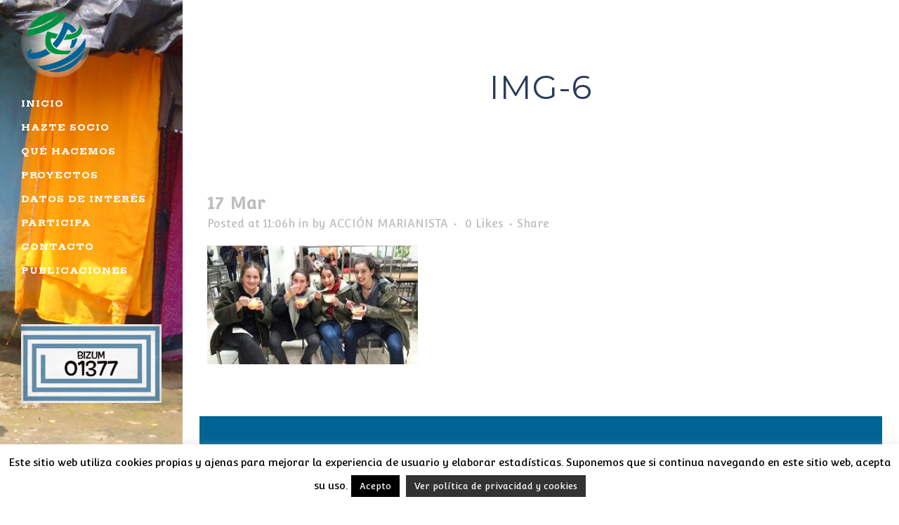

--- FILE ---
content_type: text/html; charset=UTF-8
request_url: https://www.accionmarianista.org/2017/03/27/presentacion-del-nuevo-enfoque-para-cuatro-anos-del-plan-colegial-del-colegio-santa-ma-del-pilar-de-madrid/img-6/
body_size: 23555
content:
<!DOCTYPE html>
<html lang="es">
<head>
	<meta charset="UTF-8" />
	
				<meta name="viewport" content="width=device-width,initial-scale=1,user-scalable=no">
		
                            <meta name="description" content="Fundación Acción Marianista para el desarrollo. ONGD de la Familia Marianista de España. Proyectos de cooperación internacional en educación, sanidad y promoción social.">
            
                            <meta name="keywords" content="Cooperacion, internacional, desarrollo, comunitario, educacion, sanidad, social, agua, saneamiento, marianista, accion, fundacion, marianistas, ong, marianistas, ongd">
            
	<link rel="profile" href="https://gmpg.org/xfn/11" />
	<link rel="pingback" href="https://www.accionmarianista.org/xmlrpc.php" />

	<link href="https://fonts.googleapis.com/css?family=Lato:100,100i,200,200i,300,300i,400,400i,500,500i,600,600i,700,700i,800,800i,900,900i%7COpen+Sans:100,100i,200,200i,300,300i,400,400i,500,500i,600,600i,700,700i,800,800i,900,900i%7CIndie+Flower:100,100i,200,200i,300,300i,400,400i,500,500i,600,600i,700,700i,800,800i,900,900i%7COswald:100,100i,200,200i,300,300i,400,400i,500,500i,600,600i,700,700i,800,800i,900,900i" rel="stylesheet"><meta name='robots' content='index, follow, max-image-preview:large, max-snippet:-1, max-video-preview:-1' />

	<!-- This site is optimized with the Yoast SEO plugin v26.5 - https://yoast.com/wordpress/plugins/seo/ -->
	<title>IMG-6</title>
	<link rel="canonical" href="https://www.accionmarianista.org/2017/03/27/presentacion-del-nuevo-enfoque-para-cuatro-anos-del-plan-colegial-del-colegio-santa-ma-del-pilar-de-madrid/img-6/" />
	<meta property="og:locale" content="es_ES" />
	<meta property="og:type" content="article" />
	<meta property="og:title" content="IMG-6" />
	<meta property="og:url" content="https://www.accionmarianista.org/2017/03/27/presentacion-del-nuevo-enfoque-para-cuatro-anos-del-plan-colegial-del-colegio-santa-ma-del-pilar-de-madrid/img-6/" />
	<meta property="og:site_name" content="Acción Marianista" />
	<meta property="article:publisher" content="https://www.facebook.com/accionmarianista" />
	<meta property="og:image" content="https://www.accionmarianista.org/2017/03/27/presentacion-del-nuevo-enfoque-para-cuatro-anos-del-plan-colegial-del-colegio-santa-ma-del-pilar-de-madrid/img-6" />
	<meta property="og:image:width" content="320" />
	<meta property="og:image:height" content="180" />
	<meta property="og:image:type" content="image/jpeg" />
	<meta name="twitter:card" content="summary_large_image" />
	<meta name="twitter:site" content="@amarianista" />
	<script type="application/ld+json" class="yoast-schema-graph">{"@context":"https://schema.org","@graph":[{"@type":"WebPage","@id":"https://www.accionmarianista.org/2017/03/27/presentacion-del-nuevo-enfoque-para-cuatro-anos-del-plan-colegial-del-colegio-santa-ma-del-pilar-de-madrid/img-6/","url":"https://www.accionmarianista.org/2017/03/27/presentacion-del-nuevo-enfoque-para-cuatro-anos-del-plan-colegial-del-colegio-santa-ma-del-pilar-de-madrid/img-6/","name":"IMG-6","isPartOf":{"@id":"https://www.accionmarianista.org/#website"},"primaryImageOfPage":{"@id":"https://www.accionmarianista.org/2017/03/27/presentacion-del-nuevo-enfoque-para-cuatro-anos-del-plan-colegial-del-colegio-santa-ma-del-pilar-de-madrid/img-6/#primaryimage"},"image":{"@id":"https://www.accionmarianista.org/2017/03/27/presentacion-del-nuevo-enfoque-para-cuatro-anos-del-plan-colegial-del-colegio-santa-ma-del-pilar-de-madrid/img-6/#primaryimage"},"thumbnailUrl":"https://www.accionmarianista.org/wp-content/uploads/2017/03/IMG-6.jpg","datePublished":"2017-03-17T11:06:37+00:00","breadcrumb":{"@id":"https://www.accionmarianista.org/2017/03/27/presentacion-del-nuevo-enfoque-para-cuatro-anos-del-plan-colegial-del-colegio-santa-ma-del-pilar-de-madrid/img-6/#breadcrumb"},"inLanguage":"es","potentialAction":[{"@type":"ReadAction","target":["https://www.accionmarianista.org/2017/03/27/presentacion-del-nuevo-enfoque-para-cuatro-anos-del-plan-colegial-del-colegio-santa-ma-del-pilar-de-madrid/img-6/"]}]},{"@type":"ImageObject","inLanguage":"es","@id":"https://www.accionmarianista.org/2017/03/27/presentacion-del-nuevo-enfoque-para-cuatro-anos-del-plan-colegial-del-colegio-santa-ma-del-pilar-de-madrid/img-6/#primaryimage","url":"https://www.accionmarianista.org/wp-content/uploads/2017/03/IMG-6.jpg","contentUrl":"https://www.accionmarianista.org/wp-content/uploads/2017/03/IMG-6.jpg","width":320,"height":180},{"@type":"BreadcrumbList","@id":"https://www.accionmarianista.org/2017/03/27/presentacion-del-nuevo-enfoque-para-cuatro-anos-del-plan-colegial-del-colegio-santa-ma-del-pilar-de-madrid/img-6/#breadcrumb","itemListElement":[{"@type":"ListItem","position":1,"name":"Portada","item":"https://www.accionmarianista.org/"},{"@type":"ListItem","position":2,"name":"Presentación del nuevo enfoque para cuatro años del Plan Colegial del colegio Santa Mª del Pilar de Madrid","item":"https://www.accionmarianista.org/2017/03/27/presentacion-del-nuevo-enfoque-para-cuatro-anos-del-plan-colegial-del-colegio-santa-ma-del-pilar-de-madrid/"},{"@type":"ListItem","position":3,"name":"IMG-6"}]},{"@type":"WebSite","@id":"https://www.accionmarianista.org/#website","url":"https://www.accionmarianista.org/","name":"Acción Marianista","description":"Fundación Acción Marianista para el desarrollo. ONGD de la Familia Marianista de España, con proyectos de Cooperación internacional en educación, sanidad, agua y saneamiento, promoción social y desarrollo comunitario.","publisher":{"@id":"https://www.accionmarianista.org/#organization"},"potentialAction":[{"@type":"SearchAction","target":{"@type":"EntryPoint","urlTemplate":"https://www.accionmarianista.org/?s={search_term_string}"},"query-input":{"@type":"PropertyValueSpecification","valueRequired":true,"valueName":"search_term_string"}}],"inLanguage":"es"},{"@type":"Organization","@id":"https://www.accionmarianista.org/#organization","name":"Fundación Acción Marianista para el desarrollo","url":"https://www.accionmarianista.org/","logo":{"@type":"ImageObject","inLanguage":"es","@id":"https://www.accionmarianista.org/#/schema/logo/image/","url":"https://www.accionmarianista.org/wp-content/uploads/2014/03/logo-web.png","contentUrl":"https://www.accionmarianista.org/wp-content/uploads/2014/03/logo-web.png","width":2846,"height":560,"caption":"Fundación Acción Marianista para el desarrollo"},"image":{"@id":"https://www.accionmarianista.org/#/schema/logo/image/"},"sameAs":["https://www.facebook.com/accionmarianista","https://x.com/amarianista","https://www.linkedin.com/company/fundaci-n-acci-n-marianista","https://www.youtube.com/user/accionmarianista"]}]}</script>
	<!-- / Yoast SEO plugin. -->


<link rel='dns-prefetch' href='//www.accionmarianista.org' />
<link rel='dns-prefetch' href='//fonts.googleapis.com' />
<link rel="alternate" type="application/rss+xml" title="Acción Marianista &raquo; Feed" href="https://www.accionmarianista.org/feed/" />
<link rel="alternate" type="application/rss+xml" title="Acción Marianista &raquo; Feed de los comentarios" href="https://www.accionmarianista.org/comments/feed/" />
<link rel="alternate" type="application/rss+xml" title="Acción Marianista &raquo; Comentario IMG-6 del feed" href="https://www.accionmarianista.org/2017/03/27/presentacion-del-nuevo-enfoque-para-cuatro-anos-del-plan-colegial-del-colegio-santa-ma-del-pilar-de-madrid/img-6/feed/" />
<link rel="alternate" title="oEmbed (JSON)" type="application/json+oembed" href="https://www.accionmarianista.org/wp-json/oembed/1.0/embed?url=https%3A%2F%2Fwww.accionmarianista.org%2F2017%2F03%2F27%2Fpresentacion-del-nuevo-enfoque-para-cuatro-anos-del-plan-colegial-del-colegio-santa-ma-del-pilar-de-madrid%2Fimg-6%2F" />
<link rel="alternate" title="oEmbed (XML)" type="text/xml+oembed" href="https://www.accionmarianista.org/wp-json/oembed/1.0/embed?url=https%3A%2F%2Fwww.accionmarianista.org%2F2017%2F03%2F27%2Fpresentacion-del-nuevo-enfoque-para-cuatro-anos-del-plan-colegial-del-colegio-santa-ma-del-pilar-de-madrid%2Fimg-6%2F&#038;format=xml" />
		<!-- This site uses the Google Analytics by ExactMetrics plugin v8.10.2 - Using Analytics tracking - https://www.exactmetrics.com/ -->
							<script src="//www.googletagmanager.com/gtag/js?id=G-Z8CL508PF6"  data-cfasync="false" data-wpfc-render="false" type="text/javascript" async></script>
			<script data-cfasync="false" data-wpfc-render="false" type="text/javascript">
				var em_version = '8.10.2';
				var em_track_user = true;
				var em_no_track_reason = '';
								var ExactMetricsDefaultLocations = {"page_location":"https:\/\/www.accionmarianista.org\/2017\/03\/27\/presentacion-del-nuevo-enfoque-para-cuatro-anos-del-plan-colegial-del-colegio-santa-ma-del-pilar-de-madrid\/img-6\/"};
								if ( typeof ExactMetricsPrivacyGuardFilter === 'function' ) {
					var ExactMetricsLocations = (typeof ExactMetricsExcludeQuery === 'object') ? ExactMetricsPrivacyGuardFilter( ExactMetricsExcludeQuery ) : ExactMetricsPrivacyGuardFilter( ExactMetricsDefaultLocations );
				} else {
					var ExactMetricsLocations = (typeof ExactMetricsExcludeQuery === 'object') ? ExactMetricsExcludeQuery : ExactMetricsDefaultLocations;
				}

								var disableStrs = [
										'ga-disable-G-Z8CL508PF6',
									];

				/* Function to detect opted out users */
				function __gtagTrackerIsOptedOut() {
					for (var index = 0; index < disableStrs.length; index++) {
						if (document.cookie.indexOf(disableStrs[index] + '=true') > -1) {
							return true;
						}
					}

					return false;
				}

				/* Disable tracking if the opt-out cookie exists. */
				if (__gtagTrackerIsOptedOut()) {
					for (var index = 0; index < disableStrs.length; index++) {
						window[disableStrs[index]] = true;
					}
				}

				/* Opt-out function */
				function __gtagTrackerOptout() {
					for (var index = 0; index < disableStrs.length; index++) {
						document.cookie = disableStrs[index] + '=true; expires=Thu, 31 Dec 2099 23:59:59 UTC; path=/';
						window[disableStrs[index]] = true;
					}
				}

				if ('undefined' === typeof gaOptout) {
					function gaOptout() {
						__gtagTrackerOptout();
					}
				}
								window.dataLayer = window.dataLayer || [];

				window.ExactMetricsDualTracker = {
					helpers: {},
					trackers: {},
				};
				if (em_track_user) {
					function __gtagDataLayer() {
						dataLayer.push(arguments);
					}

					function __gtagTracker(type, name, parameters) {
						if (!parameters) {
							parameters = {};
						}

						if (parameters.send_to) {
							__gtagDataLayer.apply(null, arguments);
							return;
						}

						if (type === 'event') {
														parameters.send_to = exactmetrics_frontend.v4_id;
							var hookName = name;
							if (typeof parameters['event_category'] !== 'undefined') {
								hookName = parameters['event_category'] + ':' + name;
							}

							if (typeof ExactMetricsDualTracker.trackers[hookName] !== 'undefined') {
								ExactMetricsDualTracker.trackers[hookName](parameters);
							} else {
								__gtagDataLayer('event', name, parameters);
							}
							
						} else {
							__gtagDataLayer.apply(null, arguments);
						}
					}

					__gtagTracker('js', new Date());
					__gtagTracker('set', {
						'developer_id.dNDMyYj': true,
											});
					if ( ExactMetricsLocations.page_location ) {
						__gtagTracker('set', ExactMetricsLocations);
					}
										__gtagTracker('config', 'G-Z8CL508PF6', {"forceSSL":"true"} );
										window.gtag = __gtagTracker;										(function () {
						/* https://developers.google.com/analytics/devguides/collection/analyticsjs/ */
						/* ga and __gaTracker compatibility shim. */
						var noopfn = function () {
							return null;
						};
						var newtracker = function () {
							return new Tracker();
						};
						var Tracker = function () {
							return null;
						};
						var p = Tracker.prototype;
						p.get = noopfn;
						p.set = noopfn;
						p.send = function () {
							var args = Array.prototype.slice.call(arguments);
							args.unshift('send');
							__gaTracker.apply(null, args);
						};
						var __gaTracker = function () {
							var len = arguments.length;
							if (len === 0) {
								return;
							}
							var f = arguments[len - 1];
							if (typeof f !== 'object' || f === null || typeof f.hitCallback !== 'function') {
								if ('send' === arguments[0]) {
									var hitConverted, hitObject = false, action;
									if ('event' === arguments[1]) {
										if ('undefined' !== typeof arguments[3]) {
											hitObject = {
												'eventAction': arguments[3],
												'eventCategory': arguments[2],
												'eventLabel': arguments[4],
												'value': arguments[5] ? arguments[5] : 1,
											}
										}
									}
									if ('pageview' === arguments[1]) {
										if ('undefined' !== typeof arguments[2]) {
											hitObject = {
												'eventAction': 'page_view',
												'page_path': arguments[2],
											}
										}
									}
									if (typeof arguments[2] === 'object') {
										hitObject = arguments[2];
									}
									if (typeof arguments[5] === 'object') {
										Object.assign(hitObject, arguments[5]);
									}
									if ('undefined' !== typeof arguments[1].hitType) {
										hitObject = arguments[1];
										if ('pageview' === hitObject.hitType) {
											hitObject.eventAction = 'page_view';
										}
									}
									if (hitObject) {
										action = 'timing' === arguments[1].hitType ? 'timing_complete' : hitObject.eventAction;
										hitConverted = mapArgs(hitObject);
										__gtagTracker('event', action, hitConverted);
									}
								}
								return;
							}

							function mapArgs(args) {
								var arg, hit = {};
								var gaMap = {
									'eventCategory': 'event_category',
									'eventAction': 'event_action',
									'eventLabel': 'event_label',
									'eventValue': 'event_value',
									'nonInteraction': 'non_interaction',
									'timingCategory': 'event_category',
									'timingVar': 'name',
									'timingValue': 'value',
									'timingLabel': 'event_label',
									'page': 'page_path',
									'location': 'page_location',
									'title': 'page_title',
									'referrer' : 'page_referrer',
								};
								for (arg in args) {
																		if (!(!args.hasOwnProperty(arg) || !gaMap.hasOwnProperty(arg))) {
										hit[gaMap[arg]] = args[arg];
									} else {
										hit[arg] = args[arg];
									}
								}
								return hit;
							}

							try {
								f.hitCallback();
							} catch (ex) {
							}
						};
						__gaTracker.create = newtracker;
						__gaTracker.getByName = newtracker;
						__gaTracker.getAll = function () {
							return [];
						};
						__gaTracker.remove = noopfn;
						__gaTracker.loaded = true;
						window['__gaTracker'] = __gaTracker;
					})();
									} else {
										console.log("");
					(function () {
						function __gtagTracker() {
							return null;
						}

						window['__gtagTracker'] = __gtagTracker;
						window['gtag'] = __gtagTracker;
					})();
									}
			</script>
							<!-- / Google Analytics by ExactMetrics -->
		<style id='wp-img-auto-sizes-contain-inline-css' type='text/css'>
img:is([sizes=auto i],[sizes^="auto," i]){contain-intrinsic-size:3000px 1500px}
/*# sourceURL=wp-img-auto-sizes-contain-inline-css */
</style>
<link rel='stylesheet' id='scap.flashblock-css' href='https://www.accionmarianista.org/wp-content/plugins/compact-wp-audio-player/css/flashblock.css?ver=79e9c14782e127ac2880b551cabf980b' type='text/css' media='all' />
<link rel='stylesheet' id='scap.player-css' href='https://www.accionmarianista.org/wp-content/plugins/compact-wp-audio-player/css/player.css?ver=79e9c14782e127ac2880b551cabf980b' type='text/css' media='all' />
<link rel='stylesheet' id='layerslider-css' href='https://www.accionmarianista.org/wp-content/plugins/LayerSlider/assets/static/layerslider/css/layerslider.css?ver=7.15.1' type='text/css' media='all' />
<style id='wp-emoji-styles-inline-css' type='text/css'>

	img.wp-smiley, img.emoji {
		display: inline !important;
		border: none !important;
		box-shadow: none !important;
		height: 1em !important;
		width: 1em !important;
		margin: 0 0.07em !important;
		vertical-align: -0.1em !important;
		background: none !important;
		padding: 0 !important;
	}
/*# sourceURL=wp-emoji-styles-inline-css */
</style>
<link rel='stylesheet' id='contact-form-7-css' href='https://www.accionmarianista.org/wp-content/plugins/contact-form-7/includes/css/styles.css?ver=6.1.4' type='text/css' media='all' />
<link rel='stylesheet' id='cookie-law-info-css' href='https://www.accionmarianista.org/wp-content/plugins/cookie-law-info/legacy/public/css/cookie-law-info-public.css?ver=3.3.8' type='text/css' media='all' />
<link rel='stylesheet' id='cookie-law-info-gdpr-css' href='https://www.accionmarianista.org/wp-content/plugins/cookie-law-info/legacy/public/css/cookie-law-info-gdpr.css?ver=3.3.8' type='text/css' media='all' />
<link rel='stylesheet' id='hm-wcdon-frontend-styles-css' href='https://www.accionmarianista.org/wp-content/plugins/donations-for-woocommerce/css/frontend.css?ver=79e9c14782e127ac2880b551cabf980b' type='text/css' media='all' />
<style id='woocommerce-inline-inline-css' type='text/css'>
.woocommerce form .form-row .required { visibility: visible; }
/*# sourceURL=woocommerce-inline-inline-css */
</style>
<link rel='stylesheet' id='brands-styles-css' href='https://www.accionmarianista.org/wp-content/plugins/woocommerce/assets/css/brands.css?ver=10.3.7' type='text/css' media='all' />
<link rel='stylesheet' id='mediaelement-css' href='https://www.accionmarianista.org/wp-includes/js/mediaelement/mediaelementplayer-legacy.min.css?ver=4.2.17' type='text/css' media='all' />
<link rel='stylesheet' id='wp-mediaelement-css' href='https://www.accionmarianista.org/wp-includes/js/mediaelement/wp-mediaelement.min.css?ver=79e9c14782e127ac2880b551cabf980b' type='text/css' media='all' />
<link rel='stylesheet' id='bridge-default-style-css' href='https://www.accionmarianista.org/wp-content/themes/bridge/style.css?ver=79e9c14782e127ac2880b551cabf980b' type='text/css' media='all' />
<link rel='stylesheet' id='bridge-qode-font_awesome-css' href='https://www.accionmarianista.org/wp-content/themes/bridge/css/font-awesome/css/font-awesome.min.css?ver=79e9c14782e127ac2880b551cabf980b' type='text/css' media='all' />
<link rel='stylesheet' id='bridge-qode-font_elegant-css' href='https://www.accionmarianista.org/wp-content/themes/bridge/css/elegant-icons/style.min.css?ver=79e9c14782e127ac2880b551cabf980b' type='text/css' media='all' />
<link rel='stylesheet' id='bridge-qode-linea_icons-css' href='https://www.accionmarianista.org/wp-content/themes/bridge/css/linea-icons/style.css?ver=79e9c14782e127ac2880b551cabf980b' type='text/css' media='all' />
<link rel='stylesheet' id='bridge-qode-dripicons-css' href='https://www.accionmarianista.org/wp-content/themes/bridge/css/dripicons/dripicons.css?ver=79e9c14782e127ac2880b551cabf980b' type='text/css' media='all' />
<link rel='stylesheet' id='bridge-qode-kiko-css' href='https://www.accionmarianista.org/wp-content/themes/bridge/css/kiko/kiko-all.css?ver=79e9c14782e127ac2880b551cabf980b' type='text/css' media='all' />
<link rel='stylesheet' id='bridge-qode-font_awesome_5-css' href='https://www.accionmarianista.org/wp-content/themes/bridge/css/font-awesome-5/css/font-awesome-5.min.css?ver=79e9c14782e127ac2880b551cabf980b' type='text/css' media='all' />
<link rel='stylesheet' id='bridge-stylesheet-css' href='https://www.accionmarianista.org/wp-content/themes/bridge/css/stylesheet.min.css?ver=79e9c14782e127ac2880b551cabf980b' type='text/css' media='all' />
<link rel='stylesheet' id='bridge-woocommerce-css' href='https://www.accionmarianista.org/wp-content/themes/bridge/css/woocommerce.min.css?ver=79e9c14782e127ac2880b551cabf980b' type='text/css' media='all' />
<link rel='stylesheet' id='bridge-woocommerce-responsive-css' href='https://www.accionmarianista.org/wp-content/themes/bridge/css/woocommerce_responsive.min.css?ver=79e9c14782e127ac2880b551cabf980b' type='text/css' media='all' />
<link rel='stylesheet' id='bridge-print-css' href='https://www.accionmarianista.org/wp-content/themes/bridge/css/print.css?ver=79e9c14782e127ac2880b551cabf980b' type='text/css' media='all' />
<link rel='stylesheet' id='bridge-style-dynamic-css' href='https://www.accionmarianista.org/wp-content/themes/bridge/css/style_dynamic.css?ver=1765391184' type='text/css' media='all' />
<link rel='stylesheet' id='bridge-responsive-css' href='https://www.accionmarianista.org/wp-content/themes/bridge/css/responsive.min.css?ver=79e9c14782e127ac2880b551cabf980b' type='text/css' media='all' />
<link rel='stylesheet' id='bridge-style-dynamic-responsive-css' href='https://www.accionmarianista.org/wp-content/themes/bridge/css/style_dynamic_responsive.css?ver=1765391184' type='text/css' media='all' />
<style id='bridge-style-dynamic-responsive-inline-css' type='text/css'>
.q_logo_vertical img.normal { max-height: 100px; }

nav.vertical_menu { margin-top: 20px; }

nav.mobile_menu ul li span.mobile_arrow i, nav.mobile_menu ul li span.mobile_arrow i { color: #fff; }

/*# sourceURL=bridge-style-dynamic-responsive-inline-css */
</style>
<link rel='stylesheet' id='bridge-vertical-responsive-css' href='https://www.accionmarianista.org/wp-content/themes/bridge/css/vertical_responsive.min.css?ver=79e9c14782e127ac2880b551cabf980b' type='text/css' media='all' />
<link rel='stylesheet' id='js_composer_front-css' href='https://www.accionmarianista.org/wp-content/plugins/js_composer/assets/css/js_composer.min.css?ver=8.6.1' type='text/css' media='all' />
<link rel='stylesheet' id='bridge-style-handle-google-fonts-css' href='https://fonts.googleapis.com/css?family=Raleway%3A100%2C200%2C300%2C400%2C500%2C600%2C700%2C800%2C900%2C100italic%2C300italic%2C400italic%2C700italic%7CHepta+Slab%3A100%2C200%2C300%2C400%2C500%2C600%2C700%2C800%2C900%2C100italic%2C300italic%2C400italic%2C700italic%7CConvergence%3A100%2C200%2C300%2C400%2C500%2C600%2C700%2C800%2C900%2C100italic%2C300italic%2C400italic%2C700italic%7CMontserrat%3A100%2C200%2C300%2C400%2C500%2C600%2C700%2C800%2C900%2C100italic%2C300italic%2C400italic%2C700italic&#038;subset=latin%2Clatin-ext&#038;ver=1.0.0' type='text/css' media='all' />
<link rel='stylesheet' id='bridge-core-dashboard-style-css' href='https://www.accionmarianista.org/wp-content/plugins/bridge-core/modules/core-dashboard/assets/css/core-dashboard.min.css?ver=79e9c14782e127ac2880b551cabf980b' type='text/css' media='all' />
<script type="text/javascript" src="https://www.accionmarianista.org/wp-content/plugins/compact-wp-audio-player/js/soundmanager2-nodebug-jsmin.js?ver=79e9c14782e127ac2880b551cabf980b" id="scap.soundmanager2-js"></script>
<script type="text/javascript" src="https://www.accionmarianista.org/wp-includes/js/jquery/jquery.min.js?ver=3.7.1" id="jquery-core-js"></script>
<script type="text/javascript" src="https://www.accionmarianista.org/wp-includes/js/jquery/jquery-migrate.min.js?ver=3.4.1" id="jquery-migrate-js"></script>
<script type="text/javascript" id="layerslider-utils-js-extra">
/* <![CDATA[ */
var LS_Meta = {"v":"7.15.1","fixGSAP":"1"};
//# sourceURL=layerslider-utils-js-extra
/* ]]> */
</script>
<script type="text/javascript" src="https://www.accionmarianista.org/wp-content/plugins/LayerSlider/assets/static/layerslider/js/layerslider.utils.js?ver=7.15.1" id="layerslider-utils-js"></script>
<script type="text/javascript" src="https://www.accionmarianista.org/wp-content/plugins/LayerSlider/assets/static/layerslider/js/layerslider.kreaturamedia.jquery.js?ver=7.15.1" id="layerslider-js"></script>
<script type="text/javascript" src="https://www.accionmarianista.org/wp-content/plugins/LayerSlider/assets/static/layerslider/js/layerslider.transitions.js?ver=7.15.1" id="layerslider-transitions-js"></script>
<script type="text/javascript" src="https://www.accionmarianista.org/wp-content/plugins/google-analytics-dashboard-for-wp/assets/js/frontend-gtag.min.js?ver=8.10.2" id="exactmetrics-frontend-script-js" async="async" data-wp-strategy="async"></script>
<script data-cfasync="false" data-wpfc-render="false" type="text/javascript" id='exactmetrics-frontend-script-js-extra'>/* <![CDATA[ */
var exactmetrics_frontend = {"js_events_tracking":"true","download_extensions":"zip,mp3,mpeg,pdf,docx,pptx,xlsx,rar","inbound_paths":"[{\"path\":\"\\\/go\\\/\",\"label\":\"affiliate\"},{\"path\":\"\\\/recommend\\\/\",\"label\":\"affiliate\"}]","home_url":"https:\/\/www.accionmarianista.org","hash_tracking":"false","v4_id":"G-Z8CL508PF6"};/* ]]> */
</script>
<script type="text/javascript" id="cookie-law-info-js-extra">
/* <![CDATA[ */
var Cli_Data = {"nn_cookie_ids":[],"cookielist":[],"non_necessary_cookies":[],"ccpaEnabled":"","ccpaRegionBased":"","ccpaBarEnabled":"","strictlyEnabled":["necessary","obligatoire"],"ccpaType":"gdpr","js_blocking":"","custom_integration":"","triggerDomRefresh":"","secure_cookies":""};
var cli_cookiebar_settings = {"animate_speed_hide":"500","animate_speed_show":"500","background":"#fff","border":"#444","border_on":"","button_1_button_colour":"#000","button_1_button_hover":"#000000","button_1_link_colour":"#fff","button_1_as_button":"1","button_1_new_win":"","button_2_button_colour":"#333","button_2_button_hover":"#292929","button_2_link_colour":"#ffffff","button_2_as_button":"1","button_2_hidebar":"","button_3_button_colour":"#000","button_3_button_hover":"#000000","button_3_link_colour":"#fff","button_3_as_button":"1","button_3_new_win":"","button_4_button_colour":"#000","button_4_button_hover":"#000000","button_4_link_colour":"#fff","button_4_as_button":"1","button_7_button_colour":"#61a229","button_7_button_hover":"#4e8221","button_7_link_colour":"#fff","button_7_as_button":"1","button_7_new_win":"","font_family":"inherit","header_fix":"","notify_animate_hide":"1","notify_animate_show":"1","notify_div_id":"#cookie-law-info-bar","notify_position_horizontal":"right","notify_position_vertical":"bottom","scroll_close":"","scroll_close_reload":"","accept_close_reload":"","reject_close_reload":"","showagain_tab":"","showagain_background":"#fff","showagain_border":"#000","showagain_div_id":"#cookie-law-info-again","showagain_x_position":"100px","text":"#000","show_once_yn":"1","show_once":"10000","logging_on":"","as_popup":"","popup_overlay":"1","bar_heading_text":"","cookie_bar_as":"banner","popup_showagain_position":"bottom-right","widget_position":"left"};
var log_object = {"ajax_url":"https://www.accionmarianista.org/wp-admin/admin-ajax.php"};
//# sourceURL=cookie-law-info-js-extra
/* ]]> */
</script>
<script type="text/javascript" src="https://www.accionmarianista.org/wp-content/plugins/cookie-law-info/legacy/public/js/cookie-law-info-public.js?ver=3.3.8" id="cookie-law-info-js"></script>
<script type="text/javascript" src="https://www.accionmarianista.org/wp-content/plugins/woocommerce/assets/js/jquery-blockui/jquery.blockUI.min.js?ver=2.7.0-wc.10.3.7" id="wc-jquery-blockui-js" data-wp-strategy="defer"></script>
<script type="text/javascript" id="wc-add-to-cart-js-extra">
/* <![CDATA[ */
var wc_add_to_cart_params = {"ajax_url":"/wp-admin/admin-ajax.php","wc_ajax_url":"/?wc-ajax=%%endpoint%%","i18n_view_cart":"Ver carrito","cart_url":"https://www.accionmarianista.org/carrito/","is_cart":"","cart_redirect_after_add":"yes"};
//# sourceURL=wc-add-to-cart-js-extra
/* ]]> */
</script>
<script type="text/javascript" src="https://www.accionmarianista.org/wp-content/plugins/woocommerce/assets/js/frontend/add-to-cart.min.js?ver=10.3.7" id="wc-add-to-cart-js" data-wp-strategy="defer"></script>
<script type="text/javascript" src="https://www.accionmarianista.org/wp-content/plugins/woocommerce/assets/js/js-cookie/js.cookie.min.js?ver=2.1.4-wc.10.3.7" id="wc-js-cookie-js" defer="defer" data-wp-strategy="defer"></script>
<script type="text/javascript" id="woocommerce-js-extra">
/* <![CDATA[ */
var woocommerce_params = {"ajax_url":"/wp-admin/admin-ajax.php","wc_ajax_url":"/?wc-ajax=%%endpoint%%","i18n_password_show":"Mostrar contrase\u00f1a","i18n_password_hide":"Ocultar contrase\u00f1a"};
//# sourceURL=woocommerce-js-extra
/* ]]> */
</script>
<script type="text/javascript" src="https://www.accionmarianista.org/wp-content/plugins/woocommerce/assets/js/frontend/woocommerce.min.js?ver=10.3.7" id="woocommerce-js" defer="defer" data-wp-strategy="defer"></script>
<script type="text/javascript" src="https://www.accionmarianista.org/wp-content/plugins/js_composer/assets/js/vendors/woocommerce-add-to-cart.js?ver=8.6.1" id="vc_woocommerce-add-to-cart-js-js"></script>
<script type="text/javascript" id="WCPAY_ASSETS-js-extra">
/* <![CDATA[ */
var wcpayAssets = {"url":"https://www.accionmarianista.org/wp-content/plugins/woocommerce-payments/dist/"};
//# sourceURL=WCPAY_ASSETS-js-extra
/* ]]> */
</script>
<script type="text/javascript" src="https://www.accionmarianista.org/wp-content/plugins/woocommerce/assets/js/select2/select2.full.min.js?ver=4.0.3-wc.10.3.7" id="wc-select2-js" defer="defer" data-wp-strategy="defer"></script>
<script></script><meta name="generator" content="Powered by LayerSlider 7.15.1 - Build Heros, Sliders, and Popups. Create Animations and Beautiful, Rich Web Content as Easy as Never Before on WordPress." />
<!-- LayerSlider updates and docs at: https://layerslider.com -->
<link rel="https://api.w.org/" href="https://www.accionmarianista.org/wp-json/" /><link rel="alternate" title="JSON" type="application/json" href="https://www.accionmarianista.org/wp-json/wp/v2/media/19591" /><link rel="EditURI" type="application/rsd+xml" title="RSD" href="https://www.accionmarianista.org/xmlrpc.php?rsd" />
<link rel='shortlink' href='https://www.accionmarianista.org/?p=19591' />
	<noscript><style>.woocommerce-product-gallery{ opacity: 1 !important; }</style></noscript>
	<meta name="generator" content="Powered by WPBakery Page Builder - drag and drop page builder for WordPress."/>
<meta name="generator" content="Powered by Slider Revolution 6.7.37 - responsive, Mobile-Friendly Slider Plugin for WordPress with comfortable drag and drop interface." />
<link rel="icon" href="https://www.accionmarianista.org/wp-content/uploads/2019/03/cropped-ACCIÓN-MARIANISTA-32x32.png" sizes="32x32" />
<link rel="icon" href="https://www.accionmarianista.org/wp-content/uploads/2019/03/cropped-ACCIÓN-MARIANISTA-192x192.png" sizes="192x192" />
<link rel="apple-touch-icon" href="https://www.accionmarianista.org/wp-content/uploads/2019/03/cropped-ACCIÓN-MARIANISTA-180x180.png" />
<meta name="msapplication-TileImage" content="https://www.accionmarianista.org/wp-content/uploads/2019/03/cropped-ACCIÓN-MARIANISTA-270x270.png" />
<script>function setREVStartSize(e){
			//window.requestAnimationFrame(function() {
				window.RSIW = window.RSIW===undefined ? window.innerWidth : window.RSIW;
				window.RSIH = window.RSIH===undefined ? window.innerHeight : window.RSIH;
				try {
					var pw = document.getElementById(e.c).parentNode.offsetWidth,
						newh;
					pw = pw===0 || isNaN(pw) || (e.l=="fullwidth" || e.layout=="fullwidth") ? window.RSIW : pw;
					e.tabw = e.tabw===undefined ? 0 : parseInt(e.tabw);
					e.thumbw = e.thumbw===undefined ? 0 : parseInt(e.thumbw);
					e.tabh = e.tabh===undefined ? 0 : parseInt(e.tabh);
					e.thumbh = e.thumbh===undefined ? 0 : parseInt(e.thumbh);
					e.tabhide = e.tabhide===undefined ? 0 : parseInt(e.tabhide);
					e.thumbhide = e.thumbhide===undefined ? 0 : parseInt(e.thumbhide);
					e.mh = e.mh===undefined || e.mh=="" || e.mh==="auto" ? 0 : parseInt(e.mh,0);
					if(e.layout==="fullscreen" || e.l==="fullscreen")
						newh = Math.max(e.mh,window.RSIH);
					else{
						e.gw = Array.isArray(e.gw) ? e.gw : [e.gw];
						for (var i in e.rl) if (e.gw[i]===undefined || e.gw[i]===0) e.gw[i] = e.gw[i-1];
						e.gh = e.el===undefined || e.el==="" || (Array.isArray(e.el) && e.el.length==0)? e.gh : e.el;
						e.gh = Array.isArray(e.gh) ? e.gh : [e.gh];
						for (var i in e.rl) if (e.gh[i]===undefined || e.gh[i]===0) e.gh[i] = e.gh[i-1];
											
						var nl = new Array(e.rl.length),
							ix = 0,
							sl;
						e.tabw = e.tabhide>=pw ? 0 : e.tabw;
						e.thumbw = e.thumbhide>=pw ? 0 : e.thumbw;
						e.tabh = e.tabhide>=pw ? 0 : e.tabh;
						e.thumbh = e.thumbhide>=pw ? 0 : e.thumbh;
						for (var i in e.rl) nl[i] = e.rl[i]<window.RSIW ? 0 : e.rl[i];
						sl = nl[0];
						for (var i in nl) if (sl>nl[i] && nl[i]>0) { sl = nl[i]; ix=i;}
						var m = pw>(e.gw[ix]+e.tabw+e.thumbw) ? 1 : (pw-(e.tabw+e.thumbw)) / (e.gw[ix]);
						newh =  (e.gh[ix] * m) + (e.tabh + e.thumbh);
					}
					var el = document.getElementById(e.c);
					if (el!==null && el) el.style.height = newh+"px";
					el = document.getElementById(e.c+"_wrapper");
					if (el!==null && el) {
						el.style.height = newh+"px";
						el.style.display = "block";
					}
				} catch(e){
					console.log("Failure at Presize of Slider:" + e)
				}
			//});
		  };</script>
<noscript><style> .wpb_animate_when_almost_visible { opacity: 1; }</style></noscript><style id='global-styles-inline-css' type='text/css'>
:where(.is-layout-flex){gap: 0.5em;}:where(.is-layout-grid){gap: 0.5em;}body .is-layout-flex{display: flex;}.is-layout-flex{flex-wrap: wrap;align-items: center;}.is-layout-flex > :is(*, div){margin: 0;}body .is-layout-grid{display: grid;}.is-layout-grid > :is(*, div){margin: 0;}:where(.wp-block-columns.is-layout-flex){gap: 2em;}:where(.wp-block-columns.is-layout-grid){gap: 2em;}:where(.wp-block-post-template.is-layout-flex){gap: 1.25em;}:where(.wp-block-post-template.is-layout-grid){gap: 1.25em;}
/*# sourceURL=global-styles-inline-css */
</style>
<link rel='stylesheet' id='wc-blocks-style-css' href='https://www.accionmarianista.org/wp-content/plugins/woocommerce/assets/client/blocks/wc-blocks.css?ver=wc-10.3.7' type='text/css' media='all' />
<link rel='stylesheet' id='rs-plugin-settings-css' href='//www.accionmarianista.org/wp-content/plugins/revslider/sr6/assets/css/rs6.css?ver=6.7.37' type='text/css' media='all' />
<style id='rs-plugin-settings-inline-css' type='text/css'>
.avada_huge_white_text{position:absolute; color:#ffffff; font-size:130px; line-height:45px; font-family:museoslab500regular;   text-shadow:0px 2px 5px rgba(0,0,0,1)}.avada_huge_black_text{position:absolute; color:#000000; font-size:130px; line-height:45px; font-family:museoslab500regular}.avada_big_black_text{position:absolute; color:#333333; font-size:42px; line-height:45px; font-family:museoslab500regular}.avada_big_white_text{position:absolute; color:#fff; font-size:42px; line-height:45px; font-family:museoslab500regular}.avada_big_black_text_center{position:absolute; color:#333333; font-size:38px; line-height:45px; font-family:museoslab500regular;   text-align:center}.avada_med_green_text{position:absolute; color:#A0CE4E; font-size:24px; line-height:24px; font-family:PTSansRegular,Arial,Helvetica,sans-serif}.avada_small_gray_text{position:absolute; color:#747474; font-size:13px; line-height:20px; font-family:PTSansRegular,Arial,Helvetica,sans-serif}.avada_small_white_text{position:absolute; color:#fff; font-size:13px; line-height:20px; font-family:PTSansRegular,Arial,Helvetica,sans-serif;  text-shadow:0px 2px 5px rgba(0,0,0,0.5); font-weight:700}.avada_block_black{position:absolute; color:#A0CE4E; text-shadow:none; font-size:22px; line-height:34px; padding:0px 10px; padding-top:1px;margin:0px; border-width:0px; border-style:none; background-color:#000;font-family:PTSansRegular,Arial,Helvetica,sans-serif}.avada_block_green{position:absolute; color:#000; text-shadow:none; font-size:22px; line-height:34px; padding:0px 10px; padding-top:1px;margin:0px; border-width:0px; border-style:none; background-color:#A0CE4E;font-family:PTSansRegular,Arial,Helvetica,sans-serif}.avada_block_white{position:absolute; color:#fff; text-shadow:none; font-size:22px; line-height:34px; padding:0px 10px; padding-top:1px;margin:0px; border-width:0px; border-style:none; background-color:#000;font-family:PTSansRegular,Arial,Helvetica,sans-serif}.avada_block_white_trans{position:absolute; color:#fff; text-shadow:none; font-size:22px; line-height:34px; padding:0px 10px; padding-top:1px;margin:0px; border-width:0px; border-style:none; background-color:rgba(0,0,0,0.6);  font-family:PTSansRegular,Arial,Helvetica,sans-serif}.tp-caption a{color:#ff7302;text-shadow:none;-webkit-transition:all 0.2s ease-out;-moz-transition:all 0.2s ease-out;-o-transition:all 0.2s ease-out;-ms-transition:all 0.2s ease-out}.tp-caption a:hover{color:#ffa902}.avada_huge_white_text{position:absolute; color:#ffffff; font-size:130px; line-height:45px; font-family:museoslab500regular;   text-shadow:0px 2px 5px rgba(0,0,0,1)}.avada_huge_black_text{position:absolute; color:#000000; font-size:130px; line-height:45px; font-family:museoslab500regular}.avada_big_black_text{position:absolute; color:#333333; font-size:42px; line-height:45px; font-family:museoslab500regular}.avada_big_white_text{position:absolute; color:#fff; font-size:42px; line-height:45px; font-family:museoslab500regular}.avada_big_black_text_center{position:absolute; color:#333333; font-size:38px; line-height:45px; font-family:museoslab500regular;   text-align:center}.avada_med_green_text{position:absolute; color:#A0CE4E; font-size:24px; line-height:24px; font-family:PTSansRegular,Arial,Helvetica,sans-serif}.avada_small_gray_text{position:absolute; color:#747474; font-size:13px; line-height:20px; font-family:PTSansRegular,Arial,Helvetica,sans-serif}.avada_small_white_text{position:absolute; color:#fff; font-size:13px; line-height:20px; font-family:PTSansRegular,Arial,Helvetica,sans-serif;  text-shadow:0px 2px 5px rgba(0,0,0,0.5); font-weight:700}.avada_block_black{position:absolute; color:#A0CE4E; text-shadow:none; font-size:22px; line-height:34px; padding:0px 10px; padding-top:1px;margin:0px; border-width:0px; border-style:none; background-color:#000;font-family:PTSansRegular,Arial,Helvetica,sans-serif}.avada_block_green{position:absolute; color:#000; text-shadow:none; font-size:22px; line-height:34px; padding:0px 10px; padding-top:1px;margin:0px; border-width:0px; border-style:none; background-color:#A0CE4E;font-family:PTSansRegular,Arial,Helvetica,sans-serif}.avada_block_white{position:absolute; color:#fff; text-shadow:none; font-size:22px; line-height:34px; padding:0px 10px; padding-top:1px;margin:0px; border-width:0px; border-style:none; background-color:#000;font-family:PTSansRegular,Arial,Helvetica,sans-serif}.avada_block_white_trans{position:absolute; color:#fff; text-shadow:none; font-size:22px; line-height:34px; padding:0px 10px; padding-top:1px;margin:0px; border-width:0px; border-style:none; background-color:rgba(0,0,0,0.6);  font-family:PTSansRegular,Arial,Helvetica,sans-serif}.avada_huge_white_text{position:absolute; color:#ffffff; font-size:130px; line-height:45px; font-family:museoslab500regular;   text-shadow:0px 2px 5px rgba(0,0,0,1)}.avada_huge_black_text{position:absolute; color:#000000; font-size:130px; line-height:45px; font-family:museoslab500regular}.avada_big_black_text{position:absolute; color:#333333; font-size:42px; line-height:45px; font-family:museoslab500regular}.avada_big_white_text{position:absolute; color:#fff; font-size:42px; line-height:45px; font-family:museoslab500regular}.avada_big_black_text_center{position:absolute; color:#333333; font-size:38px; line-height:45px; font-family:museoslab500regular;   text-align:center}.avada_med_green_text{position:absolute; color:#A0CE4E; font-size:24px; line-height:24px; font-family:PTSansRegular,Arial,Helvetica,sans-serif}.avada_small_gray_text{position:absolute; color:#747474; font-size:13px; line-height:20px; font-family:PTSansRegular,Arial,Helvetica,sans-serif}.avada_small_white_text{position:absolute; color:#fff; font-size:13px; line-height:20px; font-family:PTSansRegular,Arial,Helvetica,sans-serif;  text-shadow:0px 2px 5px rgba(0,0,0,0.5); font-weight:700}.avada_block_black{position:absolute; color:#A0CE4E; text-shadow:none; font-size:22px; line-height:34px; padding:0px 10px; padding-top:1px;margin:0px; border-width:0px; border-style:none; background-color:#000;font-family:PTSansRegular,Arial,Helvetica,sans-serif}.avada_block_green{position:absolute; color:#000; text-shadow:none; font-size:22px; line-height:34px; padding:0px 10px; padding-top:1px;margin:0px; border-width:0px; border-style:none; background-color:#A0CE4E;font-family:PTSansRegular,Arial,Helvetica,sans-serif}.avada_block_white{position:absolute; color:#fff; text-shadow:none; font-size:22px; line-height:34px; padding:0px 10px; padding-top:1px;margin:0px; border-width:0px; border-style:none; background-color:#000;font-family:PTSansRegular,Arial,Helvetica,sans-serif}.avada_block_white_trans{position:absolute; color:#fff; text-shadow:none; font-size:22px; line-height:34px; padding:0px 10px; padding-top:1px;margin:0px; border-width:0px; border-style:none; background-color:rgba(0,0,0,0.6);  font-family:PTSansRegular,Arial,Helvetica,sans-serif}.avada_huge_white_text{position:absolute; color:#ffffff; font-size:130px; line-height:45px; font-family:museoslab500regular;   text-shadow:0px 2px 5px rgba(0,0,0,1)}.avada_huge_black_text{position:absolute; color:#000000; font-size:130px; line-height:45px; font-family:museoslab500regular}.avada_big_black_text{position:absolute; color:#333333; font-size:42px; line-height:45px; font-family:museoslab500regular}.avada_big_white_text{position:absolute; color:#fff; font-size:42px; line-height:45px; font-family:museoslab500regular}.avada_big_black_text_center{position:absolute; color:#333333; font-size:38px; line-height:45px; font-family:museoslab500regular;   text-align:center}.avada_med_green_text{position:absolute; color:#A0CE4E; font-size:24px; line-height:24px; font-family:PTSansRegular,Arial,Helvetica,sans-serif}.avada_small_gray_text{position:absolute; color:#747474; font-size:13px; line-height:20px; font-family:PTSansRegular,Arial,Helvetica,sans-serif}.avada_small_white_text{position:absolute; color:#fff; font-size:13px; line-height:20px; font-family:PTSansRegular,Arial,Helvetica,sans-serif;  text-shadow:0px 2px 5px rgba(0,0,0,0.5); font-weight:700}.avada_block_black{position:absolute; color:#A0CE4E; text-shadow:none; font-size:22px; line-height:34px; padding:0px 10px; padding-top:1px;margin:0px; border-width:0px; border-style:none; background-color:#000;font-family:PTSansRegular,Arial,Helvetica,sans-serif}.avada_block_green{position:absolute; color:#000; text-shadow:none; font-size:22px; line-height:34px; padding:0px 10px; padding-top:1px;margin:0px; border-width:0px; border-style:none; background-color:#A0CE4E;font-family:PTSansRegular,Arial,Helvetica,sans-serif}.avada_block_white{position:absolute; color:#fff; text-shadow:none; font-size:22px; line-height:34px; padding:0px 10px; padding-top:1px;margin:0px; border-width:0px; border-style:none; background-color:#000;font-family:PTSansRegular,Arial,Helvetica,sans-serif}.avada_block_white_trans{position:absolute; color:#fff; text-shadow:none; font-size:22px; line-height:34px; padding:0px 10px; padding-top:1px;margin:0px; border-width:0px; border-style:none; background-color:rgba(0,0,0,0.6);  font-family:PTSansRegular,Arial,Helvetica,sans-serif}.avada_huge_white_text{position:absolute; color:#ffffff; font-size:130px; line-height:45px; font-family:museoslab500regular;   text-shadow:0px 2px 5px rgba(0,0,0,1)}.avada_huge_black_text{position:absolute; color:#000000; font-size:130px; line-height:45px; font-family:museoslab500regular}.avada_big_black_text{position:absolute; color:#333333; font-size:42px; line-height:45px; font-family:museoslab500regular}.avada_big_white_text{position:absolute; color:#fff; font-size:42px; line-height:45px; font-family:museoslab500regular}.avada_big_black_text_center{position:absolute; color:#333333; font-size:38px; line-height:45px; font-family:museoslab500regular;   text-align:center}.avada_med_green_text{position:absolute; color:#A0CE4E; font-size:24px; line-height:24px; font-family:PTSansRegular,Arial,Helvetica,sans-serif}.avada_small_gray_text{position:absolute; color:#747474; font-size:13px; line-height:20px; font-family:PTSansRegular,Arial,Helvetica,sans-serif}.avada_small_white_text{position:absolute; color:#fff; font-size:13px; line-height:20px; font-family:PTSansRegular,Arial,Helvetica,sans-serif;  text-shadow:0px 2px 5px rgba(0,0,0,0.5); font-weight:700}.avada_block_black{position:absolute; color:#A0CE4E; text-shadow:none; font-size:22px; line-height:34px; padding:0px 10px; padding-top:1px;margin:0px; border-width:0px; border-style:none; background-color:#000;font-family:PTSansRegular,Arial,Helvetica,sans-serif}.avada_block_green{position:absolute; color:#000; text-shadow:none; font-size:22px; line-height:34px; padding:0px 10px; padding-top:1px;margin:0px; border-width:0px; border-style:none; background-color:#A0CE4E;font-family:PTSansRegular,Arial,Helvetica,sans-serif}.avada_block_white{position:absolute; color:#fff; text-shadow:none; font-size:22px; line-height:34px; padding:0px 10px; padding-top:1px;margin:0px; border-width:0px; border-style:none; background-color:#000;font-family:PTSansRegular,Arial,Helvetica,sans-serif}.avada_block_white_trans{position:absolute; color:#fff; text-shadow:none; font-size:22px; line-height:34px; padding:0px 10px; padding-top:1px;margin:0px; border-width:0px; border-style:none; background-color:rgba(0,0,0,0.6);  font-family:PTSansRegular,Arial,Helvetica,sans-serif}.avada_huge_white_text{position:absolute; color:#ffffff; font-size:130px; line-height:45px; font-family:museoslab500regular;   text-shadow:0px 2px 5px rgba(0,0,0,1)}.avada_huge_black_text{position:absolute; color:#000000; font-size:130px; line-height:45px; font-family:museoslab500regular}.avada_big_black_text{position:absolute; color:#333333; font-size:42px; line-height:45px; font-family:museoslab500regular}.avada_big_white_text{position:absolute; color:#fff; font-size:42px; line-height:45px; font-family:museoslab500regular}.avada_big_black_text_center{position:absolute; color:#333333; font-size:38px; line-height:45px; font-family:museoslab500regular;   text-align:center}.avada_med_green_text{position:absolute; color:#A0CE4E; font-size:24px; line-height:24px; font-family:PTSansRegular,Arial,Helvetica,sans-serif}.avada_small_gray_text{position:absolute; color:#747474; font-size:13px; line-height:20px; font-family:PTSansRegular,Arial,Helvetica,sans-serif}.avada_small_white_text{position:absolute; color:#fff; font-size:13px; line-height:20px; font-family:PTSansRegular,Arial,Helvetica,sans-serif;  text-shadow:0px 2px 5px rgba(0,0,0,0.5); font-weight:700}.avada_block_black{position:absolute; color:#A0CE4E; text-shadow:none; font-size:22px; line-height:34px; padding:0px 10px; padding-top:1px;margin:0px; border-width:0px; border-style:none; background-color:#000;font-family:PTSansRegular,Arial,Helvetica,sans-serif}.avada_block_green{position:absolute; color:#000; text-shadow:none; font-size:22px; line-height:34px; padding:0px 10px; padding-top:1px;margin:0px; border-width:0px; border-style:none; background-color:#A0CE4E;font-family:PTSansRegular,Arial,Helvetica,sans-serif}.avada_block_white{position:absolute; color:#fff; text-shadow:none; font-size:22px; line-height:34px; padding:0px 10px; padding-top:1px;margin:0px; border-width:0px; border-style:none; background-color:#000;font-family:PTSansRegular,Arial,Helvetica,sans-serif}.avada_block_white_trans{position:absolute; color:#fff; text-shadow:none; font-size:22px; line-height:34px; padding:0px 10px; padding-top:1px;margin:0px; border-width:0px; border-style:none; background-color:rgba(0,0,0,0.6);  font-family:PTSansRegular,Arial,Helvetica,sans-serif}.avada_huge_white_text{position:absolute; color:#ffffff; font-size:130px; line-height:45px; font-family:museoslab500regular;   text-shadow:0px 2px 5px rgba(0,0,0,1)}.avada_huge_black_text{position:absolute; color:#000000; font-size:130px; line-height:45px; font-family:museoslab500regular}.avada_big_black_text{position:absolute; color:#333333; font-size:42px; line-height:45px; font-family:museoslab500regular}.avada_big_white_text{position:absolute; color:#fff; font-size:42px; line-height:45px; font-family:museoslab500regular}.avada_big_black_text_center{position:absolute; color:#333333; font-size:38px; line-height:45px; font-family:museoslab500regular;   text-align:center}.avada_med_green_text{position:absolute; color:#A0CE4E; font-size:24px; line-height:24px; font-family:PTSansRegular,Arial,Helvetica,sans-serif}.avada_small_gray_text{position:absolute; color:#747474; font-size:13px; line-height:20px; font-family:PTSansRegular,Arial,Helvetica,sans-serif}.avada_small_white_text{position:absolute; color:#fff; font-size:13px; line-height:20px; font-family:PTSansRegular,Arial,Helvetica,sans-serif;  text-shadow:0px 2px 5px rgba(0,0,0,0.5); font-weight:700}.avada_block_black{position:absolute; color:#A0CE4E; text-shadow:none; font-size:22px; line-height:34px; padding:0px 10px; padding-top:1px;margin:0px; border-width:0px; border-style:none; background-color:#000;font-family:PTSansRegular,Arial,Helvetica,sans-serif}.avada_block_green{position:absolute; color:#000; text-shadow:none; font-size:22px; line-height:34px; padding:0px 10px; padding-top:1px;margin:0px; border-width:0px; border-style:none; background-color:#A0CE4E;font-family:PTSansRegular,Arial,Helvetica,sans-serif}.avada_block_white{position:absolute; color:#fff; text-shadow:none; font-size:22px; line-height:34px; padding:0px 10px; padding-top:1px;margin:0px; border-width:0px; border-style:none; background-color:#000;font-family:PTSansRegular,Arial,Helvetica,sans-serif}.avada_block_white_trans{position:absolute; color:#fff; text-shadow:none; font-size:22px; line-height:34px; padding:0px 10px; padding-top:1px;margin:0px; border-width:0px; border-style:none; background-color:rgba(0,0,0,0.6);  font-family:PTSansRegular,Arial,Helvetica,sans-serif}.avada_huge_white_text{position:absolute; color:#ffffff; font-size:130px; line-height:45px; font-family:museoslab500regular;   text-shadow:0px 2px 5px rgba(0,0,0,1)}.avada_huge_black_text{position:absolute; color:#000000; font-size:130px; line-height:45px; font-family:museoslab500regular}.avada_big_black_text{position:absolute; color:#333333; font-size:42px; line-height:45px; font-family:museoslab500regular}.avada_big_white_text{position:absolute; color:#fff; font-size:42px; line-height:45px; font-family:museoslab500regular}.avada_big_black_text_center{position:absolute; color:#333333; font-size:38px; line-height:45px; font-family:museoslab500regular;   text-align:center}.avada_med_green_text{position:absolute; color:#A0CE4E; font-size:24px; line-height:24px; font-family:PTSansRegular,Arial,Helvetica,sans-serif}.avada_small_gray_text{position:absolute; color:#747474; font-size:13px; line-height:20px; font-family:PTSansRegular,Arial,Helvetica,sans-serif}.avada_small_white_text{position:absolute; color:#fff; font-size:13px; line-height:20px; font-family:PTSansRegular,Arial,Helvetica,sans-serif;  text-shadow:0px 2px 5px rgba(0,0,0,0.5); font-weight:700}.avada_block_black{position:absolute; color:#A0CE4E; text-shadow:none; font-size:22px; line-height:34px; padding:0px 10px; padding-top:1px;margin:0px; border-width:0px; border-style:none; background-color:#000;font-family:PTSansRegular,Arial,Helvetica,sans-serif}.avada_block_green{position:absolute; color:#000; text-shadow:none; font-size:22px; line-height:34px; padding:0px 10px; padding-top:1px;margin:0px; border-width:0px; border-style:none; background-color:#A0CE4E;font-family:PTSansRegular,Arial,Helvetica,sans-serif}.avada_block_white{position:absolute; color:#fff; text-shadow:none; font-size:22px; line-height:34px; padding:0px 10px; padding-top:1px;margin:0px; border-width:0px; border-style:none; background-color:#000;font-family:PTSansRegular,Arial,Helvetica,sans-serif}.avada_block_white_trans{position:absolute; color:#fff; text-shadow:none; font-size:22px; line-height:34px; padding:0px 10px; padding-top:1px;margin:0px; border-width:0px; border-style:none; background-color:rgba(0,0,0,0.6);  font-family:PTSansRegular,Arial,Helvetica,sans-serif}.avada_huge_white_text{position:absolute; color:#ffffff; font-size:130px; line-height:45px; font-family:museoslab500regular;   text-shadow:0px 2px 5px rgba(0,0,0,1)}.avada_huge_black_text{position:absolute; color:#000000; font-size:130px; line-height:45px; font-family:museoslab500regular}.avada_big_black_text{position:absolute; color:#333333; font-size:42px; line-height:45px; font-family:museoslab500regular}.avada_big_white_text{position:absolute; color:#fff; font-size:42px; line-height:45px; font-family:museoslab500regular}.avada_big_black_text_center{position:absolute; color:#333333; font-size:38px; line-height:45px; font-family:museoslab500regular;   text-align:center}.avada_med_green_text{position:absolute; color:#A0CE4E; font-size:24px; line-height:24px; font-family:PTSansRegular,Arial,Helvetica,sans-serif}.avada_small_gray_text{position:absolute; color:#747474; font-size:13px; line-height:20px; font-family:PTSansRegular,Arial,Helvetica,sans-serif}.avada_small_white_text{position:absolute; color:#fff; font-size:13px; line-height:20px; font-family:PTSansRegular,Arial,Helvetica,sans-serif;  text-shadow:0px 2px 5px rgba(0,0,0,0.5); font-weight:700}.avada_block_black{position:absolute; color:#A0CE4E; text-shadow:none; font-size:22px; line-height:34px; padding:0px 10px; padding-top:1px;margin:0px; border-width:0px; border-style:none; background-color:#000;font-family:PTSansRegular,Arial,Helvetica,sans-serif}.avada_block_green{position:absolute; color:#000; text-shadow:none; font-size:22px; line-height:34px; padding:0px 10px; padding-top:1px;margin:0px; border-width:0px; border-style:none; background-color:#A0CE4E;font-family:PTSansRegular,Arial,Helvetica,sans-serif}.avada_block_white{position:absolute; color:#fff; text-shadow:none; font-size:22px; line-height:34px; padding:0px 10px; padding-top:1px;margin:0px; border-width:0px; border-style:none; background-color:#000;font-family:PTSansRegular,Arial,Helvetica,sans-serif}.avada_block_white_trans{position:absolute; color:#fff; text-shadow:none; font-size:22px; line-height:34px; padding:0px 10px; padding-top:1px;margin:0px; border-width:0px; border-style:none; background-color:rgba(0,0,0,0.6);  font-family:PTSansRegular,Arial,Helvetica,sans-serif}.avada_huge_white_text{position:absolute; color:#ffffff; font-size:130px; line-height:45px; font-family:museoslab500regular;   text-shadow:0px 2px 5px rgba(0,0,0,1)}.avada_huge_black_text{position:absolute; color:#000000; font-size:130px; line-height:45px; font-family:museoslab500regular}.avada_big_black_text{position:absolute; color:#333333; font-size:42px; line-height:45px; font-family:museoslab500regular}.avada_big_white_text{position:absolute; color:#fff; font-size:42px; line-height:45px; font-family:museoslab500regular}.avada_big_black_text_center{position:absolute; color:#333333; font-size:38px; line-height:45px; font-family:museoslab500regular;   text-align:center}.avada_med_green_text{position:absolute; color:#A0CE4E; font-size:24px; line-height:24px; font-family:PTSansRegular,Arial,Helvetica,sans-serif}.avada_small_gray_text{position:absolute; color:#747474; font-size:13px; line-height:20px; font-family:PTSansRegular,Arial,Helvetica,sans-serif}.avada_small_white_text{position:absolute; color:#fff; font-size:13px; line-height:20px; font-family:PTSansRegular,Arial,Helvetica,sans-serif;  text-shadow:0px 2px 5px rgba(0,0,0,0.5); font-weight:700}.avada_block_black{position:absolute; color:#A0CE4E; text-shadow:none; font-size:22px; line-height:34px; padding:0px 10px; padding-top:1px;margin:0px; border-width:0px; border-style:none; background-color:#000;font-family:PTSansRegular,Arial,Helvetica,sans-serif}.avada_block_green{position:absolute; color:#000; text-shadow:none; font-size:22px; line-height:34px; padding:0px 10px; padding-top:1px;margin:0px; border-width:0px; border-style:none; background-color:#A0CE4E;font-family:PTSansRegular,Arial,Helvetica,sans-serif}.avada_block_white{position:absolute; color:#fff; text-shadow:none; font-size:22px; line-height:34px; padding:0px 10px; padding-top:1px;margin:0px; border-width:0px; border-style:none; background-color:#000;font-family:PTSansRegular,Arial,Helvetica,sans-serif}.avada_block_white_trans{position:absolute; color:#fff; text-shadow:none; font-size:22px; line-height:34px; padding:0px 10px; padding-top:1px;margin:0px; border-width:0px; border-style:none; background-color:rgba(0,0,0,0.6);  font-family:PTSansRegular,Arial,Helvetica,sans-serif}.avada_huge_white_text{position:absolute; color:#ffffff; font-size:130px; line-height:45px; font-family:museoslab500regular;   text-shadow:0px 2px 5px rgba(0,0,0,1)}.avada_huge_black_text{position:absolute; color:#000000; font-size:130px; line-height:45px; font-family:museoslab500regular}.avada_big_black_text{position:absolute; color:#333333; font-size:42px; line-height:45px; font-family:museoslab500regular}.avada_big_white_text{position:absolute; color:#fff; font-size:42px; line-height:45px; font-family:museoslab500regular}.avada_big_black_text_center{position:absolute; color:#333333; font-size:38px; line-height:45px; font-family:museoslab500regular;   text-align:center}.avada_med_green_text{position:absolute; color:#A0CE4E; font-size:24px; line-height:24px; font-family:PTSansRegular,Arial,Helvetica,sans-serif}.avada_small_gray_text{position:absolute; color:#747474; font-size:13px; line-height:20px; font-family:PTSansRegular,Arial,Helvetica,sans-serif}.avada_small_white_text{position:absolute; color:#fff; font-size:13px; line-height:20px; font-family:PTSansRegular,Arial,Helvetica,sans-serif;  text-shadow:0px 2px 5px rgba(0,0,0,0.5); font-weight:700}.avada_block_black{position:absolute; color:#A0CE4E; text-shadow:none; font-size:22px; line-height:34px; padding:0px 10px; padding-top:1px;margin:0px; border-width:0px; border-style:none; background-color:#000;font-family:PTSansRegular,Arial,Helvetica,sans-serif}.avada_block_green{position:absolute; color:#000; text-shadow:none; font-size:22px; line-height:34px; padding:0px 10px; padding-top:1px;margin:0px; border-width:0px; border-style:none; background-color:#A0CE4E;font-family:PTSansRegular,Arial,Helvetica,sans-serif}.avada_block_white{position:absolute; color:#fff; text-shadow:none; font-size:22px; line-height:34px; padding:0px 10px; padding-top:1px;margin:0px; border-width:0px; border-style:none; background-color:#000;font-family:PTSansRegular,Arial,Helvetica,sans-serif}.avada_block_white_trans{position:absolute; color:#fff; text-shadow:none; font-size:22px; line-height:34px; padding:0px 10px; padding-top:1px;margin:0px; border-width:0px; border-style:none; background-color:rgba(0,0,0,0.6);  font-family:PTSansRegular,Arial,Helvetica,sans-serif}.avada_huge_white_text{position:absolute; color:#ffffff; font-size:130px; line-height:45px; font-family:museoslab500regular;   text-shadow:0px 2px 5px rgba(0,0,0,1)}.avada_huge_black_text{position:absolute; color:#000000; font-size:130px; line-height:45px; font-family:museoslab500regular}.avada_big_black_text{position:absolute; color:#333333; font-size:42px; line-height:45px; font-family:museoslab500regular}.avada_big_white_text{position:absolute; color:#fff; font-size:42px; line-height:45px; font-family:museoslab500regular}.avada_big_black_text_center{position:absolute; color:#333333; font-size:38px; line-height:45px; font-family:museoslab500regular;   text-align:center}.avada_med_green_text{position:absolute; color:#A0CE4E; font-size:24px; line-height:24px; font-family:PTSansRegular,Arial,Helvetica,sans-serif}.avada_small_gray_text{position:absolute; color:#747474; font-size:13px; line-height:20px; font-family:PTSansRegular,Arial,Helvetica,sans-serif}.avada_small_white_text{position:absolute; color:#fff; font-size:13px; line-height:20px; font-family:PTSansRegular,Arial,Helvetica,sans-serif;  text-shadow:0px 2px 5px rgba(0,0,0,0.5); font-weight:700}.avada_block_black{position:absolute; color:#A0CE4E; text-shadow:none; font-size:22px; line-height:34px; padding:0px 10px; padding-top:1px;margin:0px; border-width:0px; border-style:none; background-color:#000;font-family:PTSansRegular,Arial,Helvetica,sans-serif}.avada_block_green{position:absolute; color:#000; text-shadow:none; font-size:22px; line-height:34px; padding:0px 10px; padding-top:1px;margin:0px; border-width:0px; border-style:none; background-color:#A0CE4E;font-family:PTSansRegular,Arial,Helvetica,sans-serif}.avada_block_white{position:absolute; color:#fff; text-shadow:none; font-size:22px; line-height:34px; padding:0px 10px; padding-top:1px;margin:0px; border-width:0px; border-style:none; background-color:#000;font-family:PTSansRegular,Arial,Helvetica,sans-serif}.avada_block_white_trans{position:absolute; color:#fff; text-shadow:none; font-size:22px; line-height:34px; padding:0px 10px; padding-top:1px;margin:0px; border-width:0px; border-style:none; background-color:rgba(0,0,0,0.6);  font-family:PTSansRegular,Arial,Helvetica,sans-serif}.avada_huge_white_text{position:absolute; color:#ffffff; font-size:130px; line-height:45px; font-family:museoslab500regular;   text-shadow:0px 2px 5px rgba(0,0,0,1)}.avada_huge_black_text{position:absolute; color:#000000; font-size:130px; line-height:45px; font-family:museoslab500regular}.avada_big_black_text{position:absolute; color:#333333; font-size:42px; line-height:45px; font-family:museoslab500regular}.avada_big_white_text{position:absolute; color:#fff; font-size:42px; line-height:45px; font-family:museoslab500regular}.avada_big_black_text_center{position:absolute; color:#333333; font-size:38px; line-height:45px; font-family:museoslab500regular;   text-align:center}.avada_med_green_text{position:absolute; color:#A0CE4E; font-size:24px; line-height:24px; font-family:PTSansRegular,Arial,Helvetica,sans-serif}.avada_small_gray_text{position:absolute; color:#747474; font-size:13px; line-height:20px; font-family:PTSansRegular,Arial,Helvetica,sans-serif}.avada_small_white_text{position:absolute; color:#fff; font-size:13px; line-height:20px; font-family:PTSansRegular,Arial,Helvetica,sans-serif;  text-shadow:0px 2px 5px rgba(0,0,0,0.5); font-weight:700}.avada_block_black{position:absolute; color:#A0CE4E; text-shadow:none; font-size:22px; line-height:34px; padding:0px 10px; padding-top:1px;margin:0px; border-width:0px; border-style:none; background-color:#000;font-family:PTSansRegular,Arial,Helvetica,sans-serif}.avada_block_green{position:absolute; color:#000; text-shadow:none; font-size:22px; line-height:34px; padding:0px 10px; padding-top:1px;margin:0px; border-width:0px; border-style:none; background-color:#A0CE4E;font-family:PTSansRegular,Arial,Helvetica,sans-serif}.avada_block_white{position:absolute; color:#fff; text-shadow:none; font-size:22px; line-height:34px; padding:0px 10px; padding-top:1px;margin:0px; border-width:0px; border-style:none; background-color:#000;font-family:PTSansRegular,Arial,Helvetica,sans-serif}.avada_block_white_trans{position:absolute; color:#fff; text-shadow:none; font-size:22px; line-height:34px; padding:0px 10px; padding-top:1px;margin:0px; border-width:0px; border-style:none; background-color:rgba(0,0,0,0.6);  font-family:PTSansRegular,Arial,Helvetica,sans-serif}.avada_huge_white_text{position:absolute; color:#ffffff; font-size:130px; line-height:45px; font-family:museoslab500regular;   text-shadow:0px 2px 5px rgba(0,0,0,1)}.avada_huge_black_text{position:absolute; color:#000000; font-size:130px; line-height:45px; font-family:museoslab500regular}.avada_big_black_text{position:absolute; color:#333333; font-size:42px; line-height:45px; font-family:museoslab500regular}.avada_big_white_text{position:absolute; color:#fff; font-size:42px; line-height:45px; font-family:museoslab500regular}.avada_big_black_text_center{position:absolute; color:#333333; font-size:38px; line-height:45px; font-family:museoslab500regular;   text-align:center}.avada_med_green_text{position:absolute; color:#A0CE4E; font-size:24px; line-height:24px; font-family:PTSansRegular,Arial,Helvetica,sans-serif}.avada_small_gray_text{position:absolute; color:#747474; font-size:13px; line-height:20px; font-family:PTSansRegular,Arial,Helvetica,sans-serif}.avada_small_white_text{position:absolute; color:#fff; font-size:13px; line-height:20px; font-family:PTSansRegular,Arial,Helvetica,sans-serif;  text-shadow:0px 2px 5px rgba(0,0,0,0.5); font-weight:700}.avada_block_black{position:absolute; color:#A0CE4E; text-shadow:none; font-size:22px; line-height:34px; padding:0px 10px; padding-top:1px;margin:0px; border-width:0px; border-style:none; background-color:#000;font-family:PTSansRegular,Arial,Helvetica,sans-serif}.avada_block_green{position:absolute; color:#000; text-shadow:none; font-size:22px; line-height:34px; padding:0px 10px; padding-top:1px;margin:0px; border-width:0px; border-style:none; background-color:#A0CE4E;font-family:PTSansRegular,Arial,Helvetica,sans-serif}.avada_block_white{position:absolute; color:#fff; text-shadow:none; font-size:22px; line-height:34px; padding:0px 10px; padding-top:1px;margin:0px; border-width:0px; border-style:none; background-color:#000;font-family:PTSansRegular,Arial,Helvetica,sans-serif}.avada_block_white_trans{position:absolute; color:#fff; text-shadow:none; font-size:22px; line-height:34px; padding:0px 10px; padding-top:1px;margin:0px; border-width:0px; border-style:none; background-color:rgba(0,0,0,0.6);  font-family:PTSansRegular,Arial,Helvetica,sans-serif}.avada_huge_white_text{position:absolute; color:#ffffff; font-size:130px; line-height:45px; font-family:museoslab500regular;   text-shadow:0px 2px 5px rgba(0,0,0,1)}.avada_huge_black_text{position:absolute; color:#000000; font-size:130px; line-height:45px; font-family:museoslab500regular}.avada_big_black_text{position:absolute; color:#333333; font-size:42px; line-height:45px; font-family:museoslab500regular}.avada_big_white_text{position:absolute; color:#fff; font-size:42px; line-height:45px; font-family:museoslab500regular}.avada_big_black_text_center{position:absolute; color:#333333; font-size:38px; line-height:45px; font-family:museoslab500regular;   text-align:center}.avada_med_green_text{position:absolute; color:#A0CE4E; font-size:24px; line-height:24px; font-family:PTSansRegular,Arial,Helvetica,sans-serif}.avada_small_gray_text{position:absolute; color:#747474; font-size:13px; line-height:20px; font-family:PTSansRegular,Arial,Helvetica,sans-serif}.avada_small_white_text{position:absolute; color:#fff; font-size:13px; line-height:20px; font-family:PTSansRegular,Arial,Helvetica,sans-serif;  text-shadow:0px 2px 5px rgba(0,0,0,0.5); font-weight:700}.avada_block_black{position:absolute; color:#A0CE4E; text-shadow:none; font-size:22px; line-height:34px; padding:0px 10px; padding-top:1px;margin:0px; border-width:0px; border-style:none; background-color:#000;font-family:PTSansRegular,Arial,Helvetica,sans-serif}.avada_block_green{position:absolute; color:#000; text-shadow:none; font-size:22px; line-height:34px; padding:0px 10px; padding-top:1px;margin:0px; border-width:0px; border-style:none; background-color:#A0CE4E;font-family:PTSansRegular,Arial,Helvetica,sans-serif}.avada_block_white{position:absolute; color:#fff; text-shadow:none; font-size:22px; line-height:34px; padding:0px 10px; padding-top:1px;margin:0px; border-width:0px; border-style:none; background-color:#000;font-family:PTSansRegular,Arial,Helvetica,sans-serif}.avada_block_white_trans{position:absolute; color:#fff; text-shadow:none; font-size:22px; line-height:34px; padding:0px 10px; padding-top:1px;margin:0px; border-width:0px; border-style:none; background-color:rgba(0,0,0,0.6);  font-family:PTSansRegular,Arial,Helvetica,sans-serif}.avada_huge_white_text{position:absolute; color:#ffffff; font-size:130px; line-height:45px; font-family:museoslab500regular;   text-shadow:0px 2px 5px rgba(0,0,0,1)}.avada_huge_black_text{position:absolute; color:#000000; font-size:130px; line-height:45px; font-family:museoslab500regular}.avada_big_black_text{position:absolute; color:#333333; font-size:42px; line-height:45px; font-family:museoslab500regular}.avada_big_white_text{position:absolute; color:#fff; font-size:42px; line-height:45px; font-family:museoslab500regular}.avada_big_black_text_center{position:absolute; color:#333333; font-size:38px; line-height:45px; font-family:museoslab500regular;   text-align:center}.avada_med_green_text{position:absolute; color:#A0CE4E; font-size:24px; line-height:24px; font-family:PTSansRegular,Arial,Helvetica,sans-serif}.avada_small_gray_text{position:absolute; color:#747474; font-size:13px; line-height:20px; font-family:PTSansRegular,Arial,Helvetica,sans-serif}.avada_small_white_text{position:absolute; color:#fff; font-size:13px; line-height:20px; font-family:PTSansRegular,Arial,Helvetica,sans-serif;  text-shadow:0px 2px 5px rgba(0,0,0,0.5); font-weight:700}.avada_block_black{position:absolute; color:#A0CE4E; text-shadow:none; font-size:22px; line-height:34px; padding:0px 10px; padding-top:1px;margin:0px; border-width:0px; border-style:none; background-color:#000;font-family:PTSansRegular,Arial,Helvetica,sans-serif}.avada_block_green{position:absolute; color:#000; text-shadow:none; font-size:22px; line-height:34px; padding:0px 10px; padding-top:1px;margin:0px; border-width:0px; border-style:none; background-color:#A0CE4E;font-family:PTSansRegular,Arial,Helvetica,sans-serif}.avada_block_white{position:absolute; color:#fff; text-shadow:none; font-size:22px; line-height:34px; padding:0px 10px; padding-top:1px;margin:0px; border-width:0px; border-style:none; background-color:#000;font-family:PTSansRegular,Arial,Helvetica,sans-serif}.avada_block_white_trans{position:absolute; color:#fff; text-shadow:none; font-size:22px; line-height:34px; padding:0px 10px; padding-top:1px;margin:0px; border-width:0px; border-style:none; background-color:rgba(0,0,0,0.6);  font-family:PTSansRegular,Arial,Helvetica,sans-serif}.avada_huge_white_text{position:absolute; color:#ffffff; font-size:130px; line-height:45px; font-family:museoslab500regular;   text-shadow:0px 2px 5px rgba(0,0,0,1)}.avada_huge_black_text{position:absolute; color:#000000; font-size:130px; line-height:45px; font-family:museoslab500regular}.avada_big_black_text{position:absolute; color:#333333; font-size:42px; line-height:45px; font-family:museoslab500regular}.avada_big_white_text{position:absolute; color:#fff; font-size:42px; line-height:45px; font-family:museoslab500regular}.avada_big_black_text_center{position:absolute; color:#333333; font-size:38px; line-height:45px; font-family:museoslab500regular;   text-align:center}.avada_med_green_text{position:absolute; color:#A0CE4E; font-size:24px; line-height:24px; font-family:PTSansRegular,Arial,Helvetica,sans-serif}.avada_small_gray_text{position:absolute; color:#747474; font-size:13px; line-height:20px; font-family:PTSansRegular,Arial,Helvetica,sans-serif}.avada_small_white_text{position:absolute; color:#fff; font-size:13px; line-height:20px; font-family:PTSansRegular,Arial,Helvetica,sans-serif;  text-shadow:0px 2px 5px rgba(0,0,0,0.5); font-weight:700}.avada_block_black{position:absolute; color:#A0CE4E; text-shadow:none; font-size:22px; line-height:34px; padding:0px 10px; padding-top:1px;margin:0px; border-width:0px; border-style:none; background-color:#000;font-family:PTSansRegular,Arial,Helvetica,sans-serif}.avada_block_green{position:absolute; color:#000; text-shadow:none; font-size:22px; line-height:34px; padding:0px 10px; padding-top:1px;margin:0px; border-width:0px; border-style:none; background-color:#A0CE4E;font-family:PTSansRegular,Arial,Helvetica,sans-serif}.avada_block_white{position:absolute; color:#fff; text-shadow:none; font-size:22px; line-height:34px; padding:0px 10px; padding-top:1px;margin:0px; border-width:0px; border-style:none; background-color:#000;font-family:PTSansRegular,Arial,Helvetica,sans-serif}.avada_block_white_trans{position:absolute; color:#fff; text-shadow:none; font-size:22px; line-height:34px; padding:0px 10px; padding-top:1px;margin:0px; border-width:0px; border-style:none; background-color:rgba(0,0,0,0.6);  font-family:PTSansRegular,Arial,Helvetica,sans-serif}
/*# sourceURL=rs-plugin-settings-inline-css */
</style>
</head>

<body data-rsssl=1 class="attachment wp-singular attachment-template-default single single-attachment postid-19591 attachmentid-19591 attachment-jpeg wp-theme-bridge theme-bridge bridge-core-3.3.4.5 woocommerce-no-js qode-optimizer-1.0.4  vertical_menu_enabled side_area_uncovered_from_content columns-4 qode-product-single-tabs-on-bottom qode-theme-ver-30.8.8.5 qode-theme-bridge disabled_footer_top disabled_footer_bottom qode_header_in_grid wpb-js-composer js-comp-ver-8.6.1 vc_responsive" itemscope itemtype="http://schema.org/WebPage">



	<div class="ajax_loader"><div class="ajax_loader_1"><div class="pulse"></div></div></div>
	
<div class="wrapper">
	<div class="wrapper_inner">

    
		<!-- Google Analytics start -->
				<!-- Google Analytics end -->

		
	<aside class="vertical_menu_area with_scroll light " >
    <div class="vertical_menu_area_inner">
        
        <div class="vertical_area_background" style="background-image:url(https://www.accionmarianista.org/wp-content/uploads/2023/03/P1110992.jpg);"></div>
		<div class="vertical_logo_wrapper" >
	<div class="q_logo_vertical">
		<a itemprop="url" href="https://www.accionmarianista.org/" >
             <img itemprop="image" class="normal" src="https://www.accionmarianista.org/wp-content/uploads/2017/10/logo-web.png" alt="Logo"> 			 <img itemprop="image" class="light" src="https://www.accionmarianista.org/wp-content/themes/bridge/img/logo.png" alt="Logo"/> 			 <img itemprop="image" class="dark" src="https://www.accionmarianista.org/wp-content/themes/bridge/img/logo_black.png" alt="Logo"/> 											</a>
	</div>
	</div>
        <nav class="vertical_menu dropdown_animation vertical_menu_on_click">
            <ul id="menu-menu-principal" class=""><li id="nav-menu-item-21261" class="menu-item menu-item-type-post_type menu-item-object-page menu-item-home  narrow"><a href="https://www.accionmarianista.org/" class=""><i class="menu_icon blank fa"></i><span>Inicio</span><span class="plus"></span></a></li>
<li id="nav-menu-item-32616" class="menu-item menu-item-type-post_type menu-item-object-page  narrow"><a href="https://www.accionmarianista.org/socio/" class=""><i class="menu_icon blank fa"></i><span>HAZTE SOCIO</span><span class="plus"></span></a></li>
<li id="nav-menu-item-31301" class="menu-item menu-item-type-post_type menu-item-object-page  narrow"><a href="https://www.accionmarianista.org/que-hacemos/" class=""><i class="menu_icon blank fa"></i><span>Qué hacemos</span><span class="plus"></span></a></li>
<li id="nav-menu-item-31300" class="menu-item menu-item-type-post_type menu-item-object-page  narrow"><a href="https://www.accionmarianista.org/proyectos/" class=""><i class="menu_icon blank fa"></i><span>PROYECTOS</span><span class="plus"></span></a></li>
<li id="nav-menu-item-16445" class="menu-item menu-item-type-post_type menu-item-object-page  narrow"><a href="https://www.accionmarianista.org/datos-de-interes/" class=""><i class="menu_icon blank fa"></i><span>Datos de interés</span><span class="plus"></span></a></li>
<li id="nav-menu-item-18003" class="menu-item menu-item-type-post_type menu-item-object-page  narrow"><a href="https://www.accionmarianista.org/participa/" class=""><i class="menu_icon blank fa"></i><span>Participa</span><span class="plus"></span></a></li>
<li id="nav-menu-item-18134" class="menu-item menu-item-type-post_type menu-item-object-page  narrow"><a href="https://www.accionmarianista.org/contacto/" class=""><i class="menu_icon blank fa"></i><span>Contacto</span><span class="plus"></span></a></li>
<li id="nav-menu-item-34836" class="menu-item menu-item-type-post_type menu-item-object-page  narrow"><a href="https://www.accionmarianista.org/34777-2/" class=""><i class="menu_icon blank fa"></i><span>Publicaciones</span><span class="plus"></span></a></li>
</ul>        </nav>
        <div class="vertical_menu_area_widget_holder">
            <div id="media_image-7" class="widget widget_media_image"><a href="https://www.accionmarianista.org/wp-content/uploads/2020/12/BIZUM-ACCION-MARIANISTA.mp4"><img width="300" height="168" src="https://www.accionmarianista.org/wp-content/uploads/2020/12/BIZUM-300x168.jpg" class="image wp-image-25473  attachment-medium size-medium" alt="" style="max-width: 100%; height: auto;" decoding="async" fetchpriority="high" srcset="https://www.accionmarianista.org/wp-content/uploads/2020/12/BIZUM-300x168.jpg 300w, https://www.accionmarianista.org/wp-content/uploads/2020/12/BIZUM-scaled-500x281.jpg 500w, https://www.accionmarianista.org/wp-content/uploads/2020/12/BIZUM-1024x575.jpg 1024w, https://www.accionmarianista.org/wp-content/uploads/2020/12/BIZUM-768x431.jpg 768w, https://www.accionmarianista.org/wp-content/uploads/2020/12/BIZUM-1536x862.jpg 1536w, https://www.accionmarianista.org/wp-content/uploads/2020/12/BIZUM-2048x1150.jpg 2048w, https://www.accionmarianista.org/wp-content/uploads/2020/12/BIZUM-610x343.jpg 610w, https://www.accionmarianista.org/wp-content/uploads/2020/12/BIZUM-700x393.jpg 700w, https://www.accionmarianista.org/wp-content/uploads/2020/12/BIZUM-539x303.jpg 539w" sizes="(max-width: 300px) 100vw, 300px" /></a></div><div id="block-5" class="widget widget_block"><div id="fb-root"></div>
<script>(function(d, s, id) {
  var js, fjs = d.getElementsByTagName(s)[0];
  if (d.getElementById(id)) return;
  js = d.createElement(s); js.id = id;
  js.src = "//connect.facebook.net/es_LA/sdk.js#xfbml=1&version=v2.8";
  fjs.parentNode.insertBefore(js, fjs);
}(document, 'script', 'facebook-jssdk'));</script>
<div class="fb-page" data-href="https://www.facebook.com/fundacion.accion.marianista/" data-tabs="timeline" data-small-header="false" data-adapt-container-width="true" data-hide-cover="false" data-show-facepile="true"><blockquote cite="https://www.facebook.com/fundacion.accion.marianista/" class="fb-xfbml-parse-ignore"><a href="https://www.facebook.com/fundacion.accion.marianista/">Acción Marianista</a></blockquote></div></div>        </div>
    </div>
</aside>

<header class="page_header   stick  light ">
    <div class="header_inner clearfix">
        <div class="header_bottom clearfix" style=' background-color:rgba(255, 255, 255, 0);' >
			            <div class="container">
                <div class="container_inner clearfix">
											                        <div class="header_inner_left">
								<div class="mobile_menu_button">
		<span>
			<i class="qode_icon_font_awesome fa fa-bars " ></i>		</span>
	</div>
							<div class="logo_wrapper" >
	<div class="q_logo">
		<a itemprop="url" href="https://www.accionmarianista.org/" >
             <img itemprop="image" class="normal" src="https://www.accionmarianista.org/wp-content/uploads/2017/10/logo-web.png" alt="Logo"> 			 <img itemprop="image" class="light" src="https://www.accionmarianista.org/wp-content/themes/bridge/img/logo.png" alt="Logo"/> 			 <img itemprop="image" class="dark" src="https://www.accionmarianista.org/wp-content/themes/bridge/img/logo_black.png" alt="Logo"/> 			 <img itemprop="image" class="sticky" src="https://www.accionmarianista.org/wp-content/themes/bridge/img/logo_black.png" alt="Logo"/> 			 <img itemprop="image" class="mobile" src="https://www.accionmarianista.org/wp-content/uploads/2017/10/logo-web.png" alt="Logo"/> 			 <img itemprop="image" class="popup" src="https://demo.qodeinteractive.com/bridge9/wp-content/uploads/2014/05/logo_urban.png" alt="Logo"/> 		</a>
	</div>
	</div>                        </div>
												                </div>
            </div>
		        <nav class="mobile_menu">
	<ul id="menu-menu-principal-1" class=""><li id="mobile-menu-item-21261" class="menu-item menu-item-type-post_type menu-item-object-page menu-item-home "><a href="https://www.accionmarianista.org/" class=""><span>Inicio</span></a><span class="mobile_arrow"><i class="fa fa-angle-right"></i><i class="fa fa-angle-down"></i></span></li>
<li id="mobile-menu-item-32616" class="menu-item menu-item-type-post_type menu-item-object-page "><a href="https://www.accionmarianista.org/socio/" class=""><span>HAZTE SOCIO</span></a><span class="mobile_arrow"><i class="fa fa-angle-right"></i><i class="fa fa-angle-down"></i></span></li>
<li id="mobile-menu-item-31301" class="menu-item menu-item-type-post_type menu-item-object-page "><a href="https://www.accionmarianista.org/que-hacemos/" class=""><span>Qué hacemos</span></a><span class="mobile_arrow"><i class="fa fa-angle-right"></i><i class="fa fa-angle-down"></i></span></li>
<li id="mobile-menu-item-31300" class="menu-item menu-item-type-post_type menu-item-object-page "><a href="https://www.accionmarianista.org/proyectos/" class=""><span>PROYECTOS</span></a><span class="mobile_arrow"><i class="fa fa-angle-right"></i><i class="fa fa-angle-down"></i></span></li>
<li id="mobile-menu-item-16445" class="menu-item menu-item-type-post_type menu-item-object-page "><a href="https://www.accionmarianista.org/datos-de-interes/" class=""><span>Datos de interés</span></a><span class="mobile_arrow"><i class="fa fa-angle-right"></i><i class="fa fa-angle-down"></i></span></li>
<li id="mobile-menu-item-18003" class="menu-item menu-item-type-post_type menu-item-object-page "><a href="https://www.accionmarianista.org/participa/" class=""><span>Participa</span></a><span class="mobile_arrow"><i class="fa fa-angle-right"></i><i class="fa fa-angle-down"></i></span></li>
<li id="mobile-menu-item-18134" class="menu-item menu-item-type-post_type menu-item-object-page "><a href="https://www.accionmarianista.org/contacto/" class=""><span>Contacto</span></a><span class="mobile_arrow"><i class="fa fa-angle-right"></i><i class="fa fa-angle-down"></i></span></li>
<li id="mobile-menu-item-34836" class="menu-item menu-item-type-post_type menu-item-object-page "><a href="https://www.accionmarianista.org/34777-2/" class=""><span>Publicaciones</span></a><span class="mobile_arrow"><i class="fa fa-angle-right"></i><i class="fa fa-angle-down"></i></span></li>
</ul></nav>        </div>
    </div>
</header>
    <div class="popup_menu_holder_outer">
        <div class="popup_menu_holder " >
            <div class="popup_menu_holder_inner">
                <nav class="popup_menu">
					<ul id="menu-menu-principal-2" class=""><li id="popup-menu-item-21261" class="menu-item menu-item-type-post_type menu-item-object-page menu-item-home "><a href="https://www.accionmarianista.org/" class=""><span>Inicio</span></a></li>
<li id="popup-menu-item-32616" class="menu-item menu-item-type-post_type menu-item-object-page "><a href="https://www.accionmarianista.org/socio/" class=""><span>HAZTE SOCIO</span></a></li>
<li id="popup-menu-item-31301" class="menu-item menu-item-type-post_type menu-item-object-page "><a href="https://www.accionmarianista.org/que-hacemos/" class=""><span>Qué hacemos</span></a></li>
<li id="popup-menu-item-31300" class="menu-item menu-item-type-post_type menu-item-object-page "><a href="https://www.accionmarianista.org/proyectos/" class=""><span>PROYECTOS</span></a></li>
<li id="popup-menu-item-16445" class="menu-item menu-item-type-post_type menu-item-object-page "><a href="https://www.accionmarianista.org/datos-de-interes/" class=""><span>Datos de interés</span></a></li>
<li id="popup-menu-item-18003" class="menu-item menu-item-type-post_type menu-item-object-page "><a href="https://www.accionmarianista.org/participa/" class=""><span>Participa</span></a></li>
<li id="popup-menu-item-18134" class="menu-item menu-item-type-post_type menu-item-object-page "><a href="https://www.accionmarianista.org/contacto/" class=""><span>Contacto</span></a></li>
<li id="popup-menu-item-34836" class="menu-item menu-item-type-post_type menu-item-object-page "><a href="https://www.accionmarianista.org/34777-2/" class=""><span>Publicaciones</span></a></li>
</ul>                </nav>
				            </div>
        </div>
    </div>
	
	
    
    	
    
    <div class="content ">
        <div class="content_inner  ">
    
		<div class="title_outer animate_title_area"    data-height="250"style="opacity:0;height:100px;">
		<div class="title title_size_large  position_center " style="height:250px;background-color:#ffffff;">
			<div class="image not_responsive"></div>
										<div class="title_holder"  250>
					<div class="container">
						<div class="container_inner clearfix">
								<div class="title_subtitle_holder" >
                                                                									<div class="title_subtitle_holder_inner">
																																					<h1 ><span>IMG-6</span></h1>
																				
																																														</div>
								                                                            </div>
						</div>
					</div>
				</div>
								</div>
			</div>
										<div class="container">
														<div class="container_inner default_template_holder" >
															<div class="blog_single blog_holder">
								<article id="post-19591" class="post-19591 attachment type-attachment status-inherit hentry">
			<div class="post_content_holder">
								<div class="post_text">
					<div class="post_text_inner">
						<h2 itemprop="name" class="entry_title"><span itemprop="dateCreated" class="date entry_date updated">17 Mar<meta itemprop="interactionCount" content="UserComments: 0"/></span> IMG-6</h2>
						<div class="post_info">
							<span class="time">Posted at 11:06h</span>
							in 							<span class="post_author">
								by								<a itemprop="author" class="post_author_link" href="https://www.accionmarianista.org/author/ana/">ACCIÓN MARIANISTA</a>
							</span>
							                                        <span class="dots"><i class="fa fa-square"></i></span>
        <div class="blog_like">
            <a  href="#" class="qode-like" id="qode-like-19591" title="Like this">0<span>  Likes</span></a>        </div>
                <span class="dots"><i class="fa fa-square"></i></span><div class="social_share_holder"><a href="javascript:void(0)" target="_self"><span class="social_share_title">Share</span></a><div class="social_share_dropdown"><div class="inner_arrow"></div><ul><li class="facebook_share"><a href="javascript:void(0)" onclick="window.open('https://www.facebook.com/sharer.php?u=https://www.accionmarianista.org/2017/03/27/presentacion-del-nuevo-enfoque-para-cuatro-anos-del-plan-colegial-del-colegio-santa-ma-del-pilar-de-madrid/img-6/', 'sharer', 'toolbar=0,status=0,width=620,height=280');"><i class="fa fa-facebook"></i></a></li><li class="twitter_share"><a href="#" onclick="popUp=window.open('https://twitter.com/intent/tweet?text=https://www.accionmarianista.org/2017/03/27/presentacion-del-nuevo-enfoque-para-cuatro-anos-del-plan-colegial-del-colegio-santa-ma-del-pilar-de-madrid/img-6/', 'popupwindow', 'scrollbars=yes,width=800,height=400');popUp.focus();return false;"><i class="fa fa-twitter"></i></a></li><li class="google_share"><a href="#" onclick="popUp=window.open('https://plus.google.com/share?url=https://www.accionmarianista.org/2017/03/27/presentacion-del-nuevo-enfoque-para-cuatro-anos-del-plan-colegial-del-colegio-santa-ma-del-pilar-de-madrid/img-6/', 'popupwindow', 'scrollbars=yes,width=800,height=400');popUp.focus();return false"><i class="fa fa-google-plus"></i></a></li><li class="linkedin_share"><a href="#" onclick="popUp=window.open('https://linkedin.com/shareArticle?mini=true&amp;url=https://www.accionmarianista.org/2017/03/27/presentacion-del-nuevo-enfoque-para-cuatro-anos-del-plan-colegial-del-colegio-santa-ma-del-pilar-de-madrid/img-6/&amp;title=http://IMG-6', 'popupwindow', 'scrollbars=yes,width=800,height=400');popUp.focus();return false"><i class="fa fa-linkedin"></i></a></li></ul></div></div>    						</div>
						<p class="attachment"><a href='https://www.accionmarianista.org/wp-content/uploads/2017/03/IMG-6.jpg'><img decoding="async" width="300" height="169" src="https://www.accionmarianista.org/wp-content/uploads/2017/03/IMG-6-300x169.jpg" class="attachment-medium size-medium" alt="" srcset="https://www.accionmarianista.org/wp-content/uploads/2017/03/IMG-6-300x169.jpg 300w, https://www.accionmarianista.org/wp-content/uploads/2017/03/IMG-6.jpg 320w" sizes="(max-width: 300px) 100vw, 300px" /></a></p>
					</div>
				</div>
			</div>
		
	    	</article>													<br/><br/>						                        </div>

                    					</div>
                                 </div>
	


				<div class="content_bottom" >
					</div>
				
	</div>
</div>



	<footer >
		<div class="footer_inner clearfix">
				<div class="footer_top_holder">
            			<div class="footer_top footer_top_full">
										<div class="call_to_action normal" style=""><div class="text_wrapper "><div class="call_to_action_text  font_size_inherit font_weight_inherit" style="font-size:12px;font-weight: 100;color: black">"Somos la ONGD de la Familia Marianista de España. Presentes más de 20 países, promovemos desde el año 2009 proyectos de educación, sanidad y promoción social. Nuestros socios son el corazón de Acción Marianista, anímate a formar parte. Ganamos vida JUNTOS Y JUNTO A OTROS"</div></div></div>							</div>
					</div>
							<div class="footer_bottom_holder">
                										<div class="three_columns footer_bottom_columns clearfix">
					<div class="column1 footer_bottom_column">
						<div class="column_inner">
							<div class="footer_bottom">
															</div>
						</div>
					</div>
					<div class="column2 footer_bottom_column">
						<div class="column_inner">
							<div class="footer_bottom">
															</div>
						</div>
					</div>
					<div class="column3 footer_bottom_column">
						<div class="column_inner">
							<div class="footer_bottom">
															</div>
						</div>
					</div>
				</div>
								</div>
				</div>
	</footer>
		
</div>
</div>

		<script>
			window.RS_MODULES = window.RS_MODULES || {};
			window.RS_MODULES.modules = window.RS_MODULES.modules || {};
			window.RS_MODULES.waiting = window.RS_MODULES.waiting || [];
			window.RS_MODULES.defered = true;
			window.RS_MODULES.moduleWaiting = window.RS_MODULES.moduleWaiting || {};
			window.RS_MODULES.type = 'compiled';
		</script>
		<script type="speculationrules">
{"prefetch":[{"source":"document","where":{"and":[{"href_matches":"/*"},{"not":{"href_matches":["/wp-*.php","/wp-admin/*","/wp-content/uploads/*","/wp-content/*","/wp-content/plugins/*","/wp-content/themes/bridge/*","/*\\?(.+)"]}},{"not":{"selector_matches":"a[rel~=\"nofollow\"]"}},{"not":{"selector_matches":".no-prefetch, .no-prefetch a"}}]},"eagerness":"conservative"}]}
</script>

<!-- WP Audio player plugin v1.9.15 - https://www.tipsandtricks-hq.com/wordpress-audio-music-player-plugin-4556/ -->
    <script type="text/javascript">
        soundManager.useFlashBlock = true; // optional - if used, required flashblock.css
        soundManager.url = 'https://www.accionmarianista.org/wp-content/plugins/compact-wp-audio-player/swf/soundmanager2.swf';
        function play_mp3(flg, ids, mp3url, volume, loops)
        {
            //Check the file URL parameter value
            var pieces = mp3url.split("|");
            if (pieces.length > 1) {//We have got an .ogg file too
                mp3file = pieces[0];
                oggfile = pieces[1];
                //set the file URL to be an array with the mp3 and ogg file
                mp3url = new Array(mp3file, oggfile);
            }

            soundManager.createSound({
                id: 'btnplay_' + ids,
                volume: volume,
                url: mp3url
            });

            if (flg == 'play') {
                    soundManager.play('btnplay_' + ids, {
                    onfinish: function() {
                        if (loops == 'true') {
                            loopSound('btnplay_' + ids);
                        }
                        else {
                            document.getElementById('btnplay_' + ids).style.display = 'inline';
                            document.getElementById('btnstop_' + ids).style.display = 'none';
                        }
                    }
                });
            }
            else if (flg == 'stop') {
    //soundManager.stop('btnplay_'+ids);
                soundManager.pause('btnplay_' + ids);
            }
        }
        function show_hide(flag, ids)
        {
            if (flag == 'play') {
                document.getElementById('btnplay_' + ids).style.display = 'none';
                document.getElementById('btnstop_' + ids).style.display = 'inline';
            }
            else if (flag == 'stop') {
                document.getElementById('btnplay_' + ids).style.display = 'inline';
                document.getElementById('btnstop_' + ids).style.display = 'none';
            }
        }
        function loopSound(soundID)
        {
            window.setTimeout(function() {
                soundManager.play(soundID, {onfinish: function() {
                        loopSound(soundID);
                    }});
            }, 1);
        }
        function stop_all_tracks()
        {
            soundManager.stopAll();
            var inputs = document.getElementsByTagName("input");
            for (var i = 0; i < inputs.length; i++) {
                if (inputs[i].id.indexOf("btnplay_") == 0) {
                    inputs[i].style.display = 'inline';//Toggle the play button
                }
                if (inputs[i].id.indexOf("btnstop_") == 0) {
                    inputs[i].style.display = 'none';//Hide the stop button
                }
            }
        }
    </script>
    <!--googleoff: all--><div id="cookie-law-info-bar" data-nosnippet="true"><span>Este sitio web utiliza cookies propias y ajenas para mejorar la experiencia de usuario y elaborar estadísticas. Suponemos que si continua navegando en este sitio web, acepta su uso.<a role='button' data-cli_action="accept" id="cookie_action_close_header" class="medium cli-plugin-button cli-plugin-main-button cookie_action_close_header cli_action_button wt-cli-accept-btn" style="display:inline-block">Acepto</a> <a href="https://www.accionmarianista.org" id="CONSTANT_OPEN_URL" class="medium cli-plugin-button cli-plugin-main-link" style="display:inline-block">Ver política de privacidad y cookies</a></span></div><div id="cookie-law-info-again" style="display:none" data-nosnippet="true"><span id="cookie_hdr_showagain">Privacidad y Cookies</span></div><div class="cli-modal" data-nosnippet="true" id="cliSettingsPopup" tabindex="-1" role="dialog" aria-labelledby="cliSettingsPopup" aria-hidden="true">
  <div class="cli-modal-dialog" role="document">
	<div class="cli-modal-content cli-bar-popup">
		  <button type="button" class="cli-modal-close" id="cliModalClose">
			<svg class="" viewBox="0 0 24 24"><path d="M19 6.41l-1.41-1.41-5.59 5.59-5.59-5.59-1.41 1.41 5.59 5.59-5.59 5.59 1.41 1.41 5.59-5.59 5.59 5.59 1.41-1.41-5.59-5.59z"></path><path d="M0 0h24v24h-24z" fill="none"></path></svg>
			<span class="wt-cli-sr-only">Cerrar</span>
		  </button>
		  <div class="cli-modal-body">
			<div class="cli-container-fluid cli-tab-container">
	<div class="cli-row">
		<div class="cli-col-12 cli-align-items-stretch cli-px-0">
			<div class="cli-privacy-overview">
				<h4>Privacy Overview</h4>				<div class="cli-privacy-content">
					<div class="cli-privacy-content-text">This website uses cookies to improve your experience while you navigate through the website. Out of these, the cookies that are categorized as necessary are stored on your browser as they are essential for the working of basic functionalities of the website. We also use third-party cookies that help us analyze and understand how you use this website. These cookies will be stored in your browser only with your consent. You also have the option to opt-out of these cookies. But opting out of some of these cookies may affect your browsing experience.</div>
				</div>
				<a class="cli-privacy-readmore" aria-label="Mostrar más" role="button" data-readmore-text="Mostrar más" data-readless-text="Mostrar menos"></a>			</div>
		</div>
		<div class="cli-col-12 cli-align-items-stretch cli-px-0 cli-tab-section-container">
												<div class="cli-tab-section">
						<div class="cli-tab-header">
							<a role="button" tabindex="0" class="cli-nav-link cli-settings-mobile" data-target="necessary" data-toggle="cli-toggle-tab">
								Necessary							</a>
															<div class="wt-cli-necessary-checkbox">
									<input type="checkbox" class="cli-user-preference-checkbox"  id="wt-cli-checkbox-necessary" data-id="checkbox-necessary" checked="checked"  />
									<label class="form-check-label" for="wt-cli-checkbox-necessary">Necessary</label>
								</div>
								<span class="cli-necessary-caption">Siempre activado</span>
													</div>
						<div class="cli-tab-content">
							<div class="cli-tab-pane cli-fade" data-id="necessary">
								<div class="wt-cli-cookie-description">
									Necessary cookies are absolutely essential for the website to function properly. This category only includes cookies that ensures basic functionalities and security features of the website. These cookies do not store any personal information.								</div>
							</div>
						</div>
					</div>
																	<div class="cli-tab-section">
						<div class="cli-tab-header">
							<a role="button" tabindex="0" class="cli-nav-link cli-settings-mobile" data-target="non-necessary" data-toggle="cli-toggle-tab">
								Non-necessary							</a>
															<div class="cli-switch">
									<input type="checkbox" id="wt-cli-checkbox-non-necessary" class="cli-user-preference-checkbox"  data-id="checkbox-non-necessary" checked='checked' />
									<label for="wt-cli-checkbox-non-necessary" class="cli-slider" data-cli-enable="Activado" data-cli-disable="Desactivado"><span class="wt-cli-sr-only">Non-necessary</span></label>
								</div>
													</div>
						<div class="cli-tab-content">
							<div class="cli-tab-pane cli-fade" data-id="non-necessary">
								<div class="wt-cli-cookie-description">
									Any cookies that may not be particularly necessary for the website to function and is used specifically to collect user personal data via analytics, ads, other embedded contents are termed as non-necessary cookies. It is mandatory to procure user consent prior to running these cookies on your website.								</div>
							</div>
						</div>
					</div>
										</div>
	</div>
</div>
		  </div>
		  <div class="cli-modal-footer">
			<div class="wt-cli-element cli-container-fluid cli-tab-container">
				<div class="cli-row">
					<div class="cli-col-12 cli-align-items-stretch cli-px-0">
						<div class="cli-tab-footer wt-cli-privacy-overview-actions">
						
															<a id="wt-cli-privacy-save-btn" role="button" tabindex="0" data-cli-action="accept" class="wt-cli-privacy-btn cli_setting_save_button wt-cli-privacy-accept-btn cli-btn">GUARDAR Y ACEPTAR</a>
													</div>
						
					</div>
				</div>
			</div>
		</div>
	</div>
  </div>
</div>
<div class="cli-modal-backdrop cli-fade cli-settings-overlay"></div>
<div class="cli-modal-backdrop cli-fade cli-popupbar-overlay"></div>
<!--googleon: all-->	<script type='text/javascript'>
		(function () {
			var c = document.body.className;
			c = c.replace(/woocommerce-no-js/, 'woocommerce-js');
			document.body.className = c;
		})();
	</script>
	<script type="text/javascript" src="https://www.accionmarianista.org/wp-includes/js/dist/hooks.min.js?ver=dd5603f07f9220ed27f1" id="wp-hooks-js"></script>
<script type="text/javascript" src="https://www.accionmarianista.org/wp-includes/js/dist/i18n.min.js?ver=c26c3dc7bed366793375" id="wp-i18n-js"></script>
<script type="text/javascript" id="wp-i18n-js-after">
/* <![CDATA[ */
wp.i18n.setLocaleData( { 'text direction\u0004ltr': [ 'ltr' ] } );
//# sourceURL=wp-i18n-js-after
/* ]]> */
</script>
<script type="text/javascript" src="https://www.accionmarianista.org/wp-content/plugins/contact-form-7/includes/swv/js/index.js?ver=6.1.4" id="swv-js"></script>
<script type="text/javascript" id="contact-form-7-js-translations">
/* <![CDATA[ */
( function( domain, translations ) {
	var localeData = translations.locale_data[ domain ] || translations.locale_data.messages;
	localeData[""].domain = domain;
	wp.i18n.setLocaleData( localeData, domain );
} )( "contact-form-7", {"translation-revision-date":"2025-12-01 15:45:40+0000","generator":"GlotPress\/4.0.3","domain":"messages","locale_data":{"messages":{"":{"domain":"messages","plural-forms":"nplurals=2; plural=n != 1;","lang":"es"},"This contact form is placed in the wrong place.":["Este formulario de contacto est\u00e1 situado en el lugar incorrecto."],"Error:":["Error:"]}},"comment":{"reference":"includes\/js\/index.js"}} );
//# sourceURL=contact-form-7-js-translations
/* ]]> */
</script>
<script type="text/javascript" id="contact-form-7-js-before">
/* <![CDATA[ */
var wpcf7 = {
    "api": {
        "root": "https:\/\/www.accionmarianista.org\/wp-json\/",
        "namespace": "contact-form-7\/v1"
    },
    "cached": 1
};
//# sourceURL=contact-form-7-js-before
/* ]]> */
</script>
<script type="text/javascript" src="https://www.accionmarianista.org/wp-content/plugins/contact-form-7/includes/js/index.js?ver=6.1.4" id="contact-form-7-js"></script>
<script type="text/javascript" src="//www.accionmarianista.org/wp-content/plugins/revslider/sr6/assets/js/rbtools.min.js?ver=6.7.37" defer async id="tp-tools-js"></script>
<script type="text/javascript" src="//www.accionmarianista.org/wp-content/plugins/revslider/sr6/assets/js/rs6.min.js?ver=6.7.37" defer async id="revmin-js"></script>
<script type="text/javascript" src="https://www.accionmarianista.org/wp-includes/js/jquery/ui/core.min.js?ver=1.13.3" id="jquery-ui-core-js"></script>
<script type="text/javascript" src="https://www.accionmarianista.org/wp-includes/js/jquery/ui/accordion.min.js?ver=1.13.3" id="jquery-ui-accordion-js"></script>
<script type="text/javascript" src="https://www.accionmarianista.org/wp-includes/js/jquery/ui/menu.min.js?ver=1.13.3" id="jquery-ui-menu-js"></script>
<script type="text/javascript" src="https://www.accionmarianista.org/wp-includes/js/dist/dom-ready.min.js?ver=f77871ff7694fffea381" id="wp-dom-ready-js"></script>
<script type="text/javascript" id="wp-a11y-js-translations">
/* <![CDATA[ */
( function( domain, translations ) {
	var localeData = translations.locale_data[ domain ] || translations.locale_data.messages;
	localeData[""].domain = domain;
	wp.i18n.setLocaleData( localeData, domain );
} )( "default", {"translation-revision-date":"2026-01-07 19:47:18+0000","generator":"GlotPress\/4.0.3","domain":"messages","locale_data":{"messages":{"":{"domain":"messages","plural-forms":"nplurals=2; plural=n != 1;","lang":"es"},"Notifications":["Avisos"]}},"comment":{"reference":"wp-includes\/js\/dist\/a11y.js"}} );
//# sourceURL=wp-a11y-js-translations
/* ]]> */
</script>
<script type="text/javascript" src="https://www.accionmarianista.org/wp-includes/js/dist/a11y.min.js?ver=cb460b4676c94bd228ed" id="wp-a11y-js"></script>
<script type="text/javascript" src="https://www.accionmarianista.org/wp-includes/js/jquery/ui/autocomplete.min.js?ver=1.13.3" id="jquery-ui-autocomplete-js"></script>
<script type="text/javascript" src="https://www.accionmarianista.org/wp-includes/js/jquery/ui/controlgroup.min.js?ver=1.13.3" id="jquery-ui-controlgroup-js"></script>
<script type="text/javascript" src="https://www.accionmarianista.org/wp-includes/js/jquery/ui/checkboxradio.min.js?ver=1.13.3" id="jquery-ui-checkboxradio-js"></script>
<script type="text/javascript" src="https://www.accionmarianista.org/wp-includes/js/jquery/ui/button.min.js?ver=1.13.3" id="jquery-ui-button-js"></script>
<script type="text/javascript" src="https://www.accionmarianista.org/wp-includes/js/jquery/ui/datepicker.min.js?ver=1.13.3" id="jquery-ui-datepicker-js"></script>
<script type="text/javascript" id="jquery-ui-datepicker-js-after">
/* <![CDATA[ */
jQuery(function(jQuery){jQuery.datepicker.setDefaults({"closeText":"Cerrar","currentText":"Hoy","monthNames":["enero","febrero","marzo","abril","mayo","junio","julio","agosto","septiembre","octubre","noviembre","diciembre"],"monthNamesShort":["Ene","Feb","Mar","Abr","May","Jun","Jul","Ago","Sep","Oct","Nov","Dic"],"nextText":"Siguiente","prevText":"Anterior","dayNames":["domingo","lunes","martes","mi\u00e9rcoles","jueves","viernes","s\u00e1bado"],"dayNamesShort":["Dom","Lun","Mar","Mi\u00e9","Jue","Vie","S\u00e1b"],"dayNamesMin":["D","L","M","X","J","V","S"],"dateFormat":"d MM, yy","firstDay":1,"isRTL":false});});
//# sourceURL=jquery-ui-datepicker-js-after
/* ]]> */
</script>
<script type="text/javascript" src="https://www.accionmarianista.org/wp-includes/js/jquery/ui/mouse.min.js?ver=1.13.3" id="jquery-ui-mouse-js"></script>
<script type="text/javascript" src="https://www.accionmarianista.org/wp-includes/js/jquery/ui/resizable.min.js?ver=1.13.3" id="jquery-ui-resizable-js"></script>
<script type="text/javascript" src="https://www.accionmarianista.org/wp-includes/js/jquery/ui/draggable.min.js?ver=1.13.3" id="jquery-ui-draggable-js"></script>
<script type="text/javascript" src="https://www.accionmarianista.org/wp-includes/js/jquery/ui/dialog.min.js?ver=1.13.3" id="jquery-ui-dialog-js"></script>
<script type="text/javascript" src="https://www.accionmarianista.org/wp-includes/js/jquery/ui/droppable.min.js?ver=1.13.3" id="jquery-ui-droppable-js"></script>
<script type="text/javascript" src="https://www.accionmarianista.org/wp-includes/js/jquery/ui/progressbar.min.js?ver=1.13.3" id="jquery-ui-progressbar-js"></script>
<script type="text/javascript" src="https://www.accionmarianista.org/wp-includes/js/jquery/ui/selectable.min.js?ver=1.13.3" id="jquery-ui-selectable-js"></script>
<script type="text/javascript" src="https://www.accionmarianista.org/wp-includes/js/jquery/ui/sortable.min.js?ver=1.13.3" id="jquery-ui-sortable-js"></script>
<script type="text/javascript" src="https://www.accionmarianista.org/wp-includes/js/jquery/ui/slider.min.js?ver=1.13.3" id="jquery-ui-slider-js"></script>
<script type="text/javascript" src="https://www.accionmarianista.org/wp-includes/js/jquery/ui/spinner.min.js?ver=1.13.3" id="jquery-ui-spinner-js"></script>
<script type="text/javascript" src="https://www.accionmarianista.org/wp-includes/js/jquery/ui/tooltip.min.js?ver=1.13.3" id="jquery-ui-tooltip-js"></script>
<script type="text/javascript" src="https://www.accionmarianista.org/wp-includes/js/jquery/ui/tabs.min.js?ver=1.13.3" id="jquery-ui-tabs-js"></script>
<script type="text/javascript" src="https://www.accionmarianista.org/wp-includes/js/jquery/ui/effect.min.js?ver=1.13.3" id="jquery-effects-core-js"></script>
<script type="text/javascript" src="https://www.accionmarianista.org/wp-includes/js/jquery/ui/effect-blind.min.js?ver=1.13.3" id="jquery-effects-blind-js"></script>
<script type="text/javascript" src="https://www.accionmarianista.org/wp-includes/js/jquery/ui/effect-bounce.min.js?ver=1.13.3" id="jquery-effects-bounce-js"></script>
<script type="text/javascript" src="https://www.accionmarianista.org/wp-includes/js/jquery/ui/effect-clip.min.js?ver=1.13.3" id="jquery-effects-clip-js"></script>
<script type="text/javascript" src="https://www.accionmarianista.org/wp-includes/js/jquery/ui/effect-drop.min.js?ver=1.13.3" id="jquery-effects-drop-js"></script>
<script type="text/javascript" src="https://www.accionmarianista.org/wp-includes/js/jquery/ui/effect-explode.min.js?ver=1.13.3" id="jquery-effects-explode-js"></script>
<script type="text/javascript" src="https://www.accionmarianista.org/wp-includes/js/jquery/ui/effect-fade.min.js?ver=1.13.3" id="jquery-effects-fade-js"></script>
<script type="text/javascript" src="https://www.accionmarianista.org/wp-includes/js/jquery/ui/effect-fold.min.js?ver=1.13.3" id="jquery-effects-fold-js"></script>
<script type="text/javascript" src="https://www.accionmarianista.org/wp-includes/js/jquery/ui/effect-highlight.min.js?ver=1.13.3" id="jquery-effects-highlight-js"></script>
<script type="text/javascript" src="https://www.accionmarianista.org/wp-includes/js/jquery/ui/effect-pulsate.min.js?ver=1.13.3" id="jquery-effects-pulsate-js"></script>
<script type="text/javascript" src="https://www.accionmarianista.org/wp-includes/js/jquery/ui/effect-size.min.js?ver=1.13.3" id="jquery-effects-size-js"></script>
<script type="text/javascript" src="https://www.accionmarianista.org/wp-includes/js/jquery/ui/effect-scale.min.js?ver=1.13.3" id="jquery-effects-scale-js"></script>
<script type="text/javascript" src="https://www.accionmarianista.org/wp-includes/js/jquery/ui/effect-shake.min.js?ver=1.13.3" id="jquery-effects-shake-js"></script>
<script type="text/javascript" src="https://www.accionmarianista.org/wp-includes/js/jquery/ui/effect-slide.min.js?ver=1.13.3" id="jquery-effects-slide-js"></script>
<script type="text/javascript" src="https://www.accionmarianista.org/wp-includes/js/jquery/ui/effect-transfer.min.js?ver=1.13.3" id="jquery-effects-transfer-js"></script>
<script type="text/javascript" src="https://www.accionmarianista.org/wp-content/themes/bridge/js/plugins/doubletaptogo.js?ver=79e9c14782e127ac2880b551cabf980b" id="doubleTapToGo-js"></script>
<script type="text/javascript" src="https://www.accionmarianista.org/wp-content/themes/bridge/js/plugins/modernizr.min.js?ver=79e9c14782e127ac2880b551cabf980b" id="modernizr-js"></script>
<script type="text/javascript" src="https://www.accionmarianista.org/wp-content/themes/bridge/js/plugins/jquery.appear.js?ver=79e9c14782e127ac2880b551cabf980b" id="appear-js"></script>
<script type="text/javascript" src="https://www.accionmarianista.org/wp-includes/js/hoverIntent.min.js?ver=1.10.2" id="hoverIntent-js"></script>
<script type="text/javascript" src="https://www.accionmarianista.org/wp-content/themes/bridge/js/plugins/jquery.prettyPhoto.js?ver=79e9c14782e127ac2880b551cabf980b" id="prettyphoto-js"></script>
<script type="text/javascript" id="mediaelement-core-js-before">
/* <![CDATA[ */
var mejsL10n = {"language":"es","strings":{"mejs.download-file":"Descargar archivo","mejs.install-flash":"Est\u00e1s usando un navegador que no tiene Flash activo o instalado. Por favor, activa el componente del reproductor Flash o descarga la \u00faltima versi\u00f3n desde https://get.adobe.com/flashplayer/","mejs.fullscreen":"Pantalla completa","mejs.play":"Reproducir","mejs.pause":"Pausa","mejs.time-slider":"Control de tiempo","mejs.time-help-text":"Usa las teclas de direcci\u00f3n izquierda/derecha para avanzar un segundo y las flechas arriba/abajo para avanzar diez segundos.","mejs.live-broadcast":"Transmisi\u00f3n en vivo","mejs.volume-help-text":"Utiliza las teclas de flecha arriba/abajo para aumentar o disminuir el volumen.","mejs.unmute":"Activar el sonido","mejs.mute":"Silenciar","mejs.volume-slider":"Control de volumen","mejs.video-player":"Reproductor de v\u00eddeo","mejs.audio-player":"Reproductor de audio","mejs.captions-subtitles":"Pies de foto / Subt\u00edtulos","mejs.captions-chapters":"Cap\u00edtulos","mejs.none":"Ninguna","mejs.afrikaans":"Afrik\u00e1ans","mejs.albanian":"Albano","mejs.arabic":"\u00c1rabe","mejs.belarusian":"Bielorruso","mejs.bulgarian":"B\u00falgaro","mejs.catalan":"Catal\u00e1n","mejs.chinese":"Chino","mejs.chinese-simplified":"Chino (Simplificado)","mejs.chinese-traditional":"Chino (Tradicional)","mejs.croatian":"Croata","mejs.czech":"Checo","mejs.danish":"Dan\u00e9s","mejs.dutch":"Neerland\u00e9s","mejs.english":"Ingl\u00e9s","mejs.estonian":"Estonio","mejs.filipino":"Filipino","mejs.finnish":"Fin\u00e9s","mejs.french":"Franc\u00e9s","mejs.galician":"Gallego","mejs.german":"Alem\u00e1n","mejs.greek":"Griego","mejs.haitian-creole":"Creole haitiano","mejs.hebrew":"Hebreo","mejs.hindi":"Indio","mejs.hungarian":"H\u00fangaro","mejs.icelandic":"Island\u00e9s","mejs.indonesian":"Indonesio","mejs.irish":"Irland\u00e9s","mejs.italian":"Italiano","mejs.japanese":"Japon\u00e9s","mejs.korean":"Coreano","mejs.latvian":"Let\u00f3n","mejs.lithuanian":"Lituano","mejs.macedonian":"Macedonio","mejs.malay":"Malayo","mejs.maltese":"Malt\u00e9s","mejs.norwegian":"Noruego","mejs.persian":"Persa","mejs.polish":"Polaco","mejs.portuguese":"Portugu\u00e9s","mejs.romanian":"Rumano","mejs.russian":"Ruso","mejs.serbian":"Serbio","mejs.slovak":"Eslovaco","mejs.slovenian":"Esloveno","mejs.spanish":"Espa\u00f1ol","mejs.swahili":"Swahili","mejs.swedish":"Sueco","mejs.tagalog":"Tagalo","mejs.thai":"Tailand\u00e9s","mejs.turkish":"Turco","mejs.ukrainian":"Ukraniano","mejs.vietnamese":"Vietnamita","mejs.welsh":"Gal\u00e9s","mejs.yiddish":"Yiddish"}};
//# sourceURL=mediaelement-core-js-before
/* ]]> */
</script>
<script type="text/javascript" src="https://www.accionmarianista.org/wp-includes/js/mediaelement/mediaelement-and-player.min.js?ver=4.2.17" id="mediaelement-core-js"></script>
<script type="text/javascript" src="https://www.accionmarianista.org/wp-includes/js/mediaelement/mediaelement-migrate.min.js?ver=79e9c14782e127ac2880b551cabf980b" id="mediaelement-migrate-js"></script>
<script type="text/javascript" id="mediaelement-js-extra">
/* <![CDATA[ */
var _wpmejsSettings = {"pluginPath":"/wp-includes/js/mediaelement/","classPrefix":"mejs-","stretching":"responsive","audioShortcodeLibrary":"mediaelement","videoShortcodeLibrary":"mediaelement"};
//# sourceURL=mediaelement-js-extra
/* ]]> */
</script>
<script type="text/javascript" src="https://www.accionmarianista.org/wp-includes/js/mediaelement/wp-mediaelement.min.js?ver=79e9c14782e127ac2880b551cabf980b" id="wp-mediaelement-js"></script>
<script type="text/javascript" src="https://www.accionmarianista.org/wp-content/themes/bridge/js/plugins/jquery.waitforimages.js?ver=79e9c14782e127ac2880b551cabf980b" id="waitforimages-js"></script>
<script type="text/javascript" src="https://www.accionmarianista.org/wp-includes/js/jquery/jquery.form.min.js?ver=4.3.0" id="jquery-form-js"></script>
<script type="text/javascript" src="https://www.accionmarianista.org/wp-content/themes/bridge/js/plugins/waypoints.min.js?ver=79e9c14782e127ac2880b551cabf980b" id="waypoints-js"></script>
<script type="text/javascript" src="https://www.accionmarianista.org/wp-content/themes/bridge/js/plugins/jquery.easing.1.3.js?ver=79e9c14782e127ac2880b551cabf980b" id="easing-js"></script>
<script type="text/javascript" src="https://www.accionmarianista.org/wp-content/themes/bridge/js/plugins/jquery.mousewheel.min.js?ver=79e9c14782e127ac2880b551cabf980b" id="mousewheel-js"></script>
<script type="text/javascript" src="https://www.accionmarianista.org/wp-content/themes/bridge/js/plugins/jquery.isotope.min.js?ver=79e9c14782e127ac2880b551cabf980b" id="isotope-js"></script>
<script type="text/javascript" src="https://www.accionmarianista.org/wp-content/themes/bridge/js/plugins/skrollr.js?ver=79e9c14782e127ac2880b551cabf980b" id="skrollr-js"></script>
<script type="text/javascript" src="https://www.accionmarianista.org/wp-content/themes/bridge/js/default_dynamic.js?ver=1765391184" id="bridge-default-dynamic-js"></script>
<script type="text/javascript" id="bridge-default-js-extra">
/* <![CDATA[ */
var QodeAdminAjax = {"ajaxurl":"https://www.accionmarianista.org/wp-admin/admin-ajax.php"};
var qodeGlobalVars = {"vars":{"qodeAddingToCartLabel":"Adding to Cart...","page_scroll_amount_for_sticky":"","commentSentLabel":"Comment has been sent!"}};
//# sourceURL=bridge-default-js-extra
/* ]]> */
</script>
<script type="text/javascript" src="https://www.accionmarianista.org/wp-content/themes/bridge/js/default.min.js?ver=79e9c14782e127ac2880b551cabf980b" id="bridge-default-js"></script>
<script type="text/javascript" src="https://www.accionmarianista.org/wp-includes/js/comment-reply.min.js?ver=79e9c14782e127ac2880b551cabf980b" id="comment-reply-js" async="async" data-wp-strategy="async" fetchpriority="low"></script>
<script type="text/javascript" src="https://www.accionmarianista.org/wp-content/plugins/js_composer/assets/js/dist/js_composer_front.min.js?ver=8.6.1" id="wpb_composer_front_js-js"></script>
<script type="text/javascript" src="https://www.accionmarianista.org/wp-content/themes/bridge/js/woocommerce.min.js?ver=79e9c14782e127ac2880b551cabf980b" id="bridge-woocommerce-js"></script>
<script type="text/javascript" src="https://www.accionmarianista.org/wp-content/themes/bridge/js/plugins/jquery.nicescroll.min.js?ver=79e9c14782e127ac2880b551cabf980b" id="niceScroll-js"></script>
<script type="text/javascript" src="https://www.accionmarianista.org/wp-content/plugins/bridge-core/modules/shortcodes/assets/js/nice-scroll-part.min.js?ver=79e9c14782e127ac2880b551cabf980b" id="qode-nice-scroll-js"></script>
<script type="text/javascript" id="qode-like-js-extra">
/* <![CDATA[ */
var qodeLike = {"ajaxurl":"https://www.accionmarianista.org/wp-admin/admin-ajax.php"};
//# sourceURL=qode-like-js-extra
/* ]]> */
</script>
<script type="text/javascript" src="https://www.accionmarianista.org/wp-content/themes/bridge/js/plugins/qode-like.min.js?ver=79e9c14782e127ac2880b551cabf980b" id="qode-like-js"></script>
<script type="text/javascript" src="https://www.accionmarianista.org/wp-content/plugins/woocommerce/assets/js/sourcebuster/sourcebuster.min.js?ver=10.3.7" id="sourcebuster-js-js"></script>
<script type="text/javascript" id="wc-order-attribution-js-extra">
/* <![CDATA[ */
var wc_order_attribution = {"params":{"lifetime":1.0e-5,"session":30,"base64":false,"ajaxurl":"https://www.accionmarianista.org/wp-admin/admin-ajax.php","prefix":"wc_order_attribution_","allowTracking":true},"fields":{"source_type":"current.typ","referrer":"current_add.rf","utm_campaign":"current.cmp","utm_source":"current.src","utm_medium":"current.mdm","utm_content":"current.cnt","utm_id":"current.id","utm_term":"current.trm","utm_source_platform":"current.plt","utm_creative_format":"current.fmt","utm_marketing_tactic":"current.tct","session_entry":"current_add.ep","session_start_time":"current_add.fd","session_pages":"session.pgs","session_count":"udata.vst","user_agent":"udata.uag"}};
//# sourceURL=wc-order-attribution-js-extra
/* ]]> */
</script>
<script type="text/javascript" src="https://www.accionmarianista.org/wp-content/plugins/woocommerce/assets/js/frontend/order-attribution.min.js?ver=10.3.7" id="wc-order-attribution-js"></script>
<script type="text/javascript" src="https://www.google.com/recaptcha/api.js?render=6LeP17QiAAAAAN3eC5tdDnJ_Pm_SDdhfV9QPkscQ&amp;ver=3.0" id="google-recaptcha-js"></script>
<script type="text/javascript" src="https://www.accionmarianista.org/wp-includes/js/dist/vendor/wp-polyfill.min.js?ver=3.15.0" id="wp-polyfill-js"></script>
<script type="text/javascript" id="wpcf7-recaptcha-js-before">
/* <![CDATA[ */
var wpcf7_recaptcha = {
    "sitekey": "6LeP17QiAAAAAN3eC5tdDnJ_Pm_SDdhfV9QPkscQ",
    "actions": {
        "homepage": "homepage",
        "contactform": "contactform"
    }
};
//# sourceURL=wpcf7-recaptcha-js-before
/* ]]> */
</script>
<script type="text/javascript" src="https://www.accionmarianista.org/wp-content/plugins/contact-form-7/modules/recaptcha/index.js?ver=6.1.4" id="wpcf7-recaptcha-js"></script>
<script id="wp-emoji-settings" type="application/json">
{"baseUrl":"https://s.w.org/images/core/emoji/17.0.2/72x72/","ext":".png","svgUrl":"https://s.w.org/images/core/emoji/17.0.2/svg/","svgExt":".svg","source":{"concatemoji":"https://www.accionmarianista.org/wp-includes/js/wp-emoji-release.min.js?ver=79e9c14782e127ac2880b551cabf980b"}}
</script>
<script type="module">
/* <![CDATA[ */
/*! This file is auto-generated */
const a=JSON.parse(document.getElementById("wp-emoji-settings").textContent),o=(window._wpemojiSettings=a,"wpEmojiSettingsSupports"),s=["flag","emoji"];function i(e){try{var t={supportTests:e,timestamp:(new Date).valueOf()};sessionStorage.setItem(o,JSON.stringify(t))}catch(e){}}function c(e,t,n){e.clearRect(0,0,e.canvas.width,e.canvas.height),e.fillText(t,0,0);t=new Uint32Array(e.getImageData(0,0,e.canvas.width,e.canvas.height).data);e.clearRect(0,0,e.canvas.width,e.canvas.height),e.fillText(n,0,0);const a=new Uint32Array(e.getImageData(0,0,e.canvas.width,e.canvas.height).data);return t.every((e,t)=>e===a[t])}function p(e,t){e.clearRect(0,0,e.canvas.width,e.canvas.height),e.fillText(t,0,0);var n=e.getImageData(16,16,1,1);for(let e=0;e<n.data.length;e++)if(0!==n.data[e])return!1;return!0}function u(e,t,n,a){switch(t){case"flag":return n(e,"\ud83c\udff3\ufe0f\u200d\u26a7\ufe0f","\ud83c\udff3\ufe0f\u200b\u26a7\ufe0f")?!1:!n(e,"\ud83c\udde8\ud83c\uddf6","\ud83c\udde8\u200b\ud83c\uddf6")&&!n(e,"\ud83c\udff4\udb40\udc67\udb40\udc62\udb40\udc65\udb40\udc6e\udb40\udc67\udb40\udc7f","\ud83c\udff4\u200b\udb40\udc67\u200b\udb40\udc62\u200b\udb40\udc65\u200b\udb40\udc6e\u200b\udb40\udc67\u200b\udb40\udc7f");case"emoji":return!a(e,"\ud83e\u1fac8")}return!1}function f(e,t,n,a){let r;const o=(r="undefined"!=typeof WorkerGlobalScope&&self instanceof WorkerGlobalScope?new OffscreenCanvas(300,150):document.createElement("canvas")).getContext("2d",{willReadFrequently:!0}),s=(o.textBaseline="top",o.font="600 32px Arial",{});return e.forEach(e=>{s[e]=t(o,e,n,a)}),s}function r(e){var t=document.createElement("script");t.src=e,t.defer=!0,document.head.appendChild(t)}a.supports={everything:!0,everythingExceptFlag:!0},new Promise(t=>{let n=function(){try{var e=JSON.parse(sessionStorage.getItem(o));if("object"==typeof e&&"number"==typeof e.timestamp&&(new Date).valueOf()<e.timestamp+604800&&"object"==typeof e.supportTests)return e.supportTests}catch(e){}return null}();if(!n){if("undefined"!=typeof Worker&&"undefined"!=typeof OffscreenCanvas&&"undefined"!=typeof URL&&URL.createObjectURL&&"undefined"!=typeof Blob)try{var e="postMessage("+f.toString()+"("+[JSON.stringify(s),u.toString(),c.toString(),p.toString()].join(",")+"));",a=new Blob([e],{type:"text/javascript"});const r=new Worker(URL.createObjectURL(a),{name:"wpTestEmojiSupports"});return void(r.onmessage=e=>{i(n=e.data),r.terminate(),t(n)})}catch(e){}i(n=f(s,u,c,p))}t(n)}).then(e=>{for(const n in e)a.supports[n]=e[n],a.supports.everything=a.supports.everything&&a.supports[n],"flag"!==n&&(a.supports.everythingExceptFlag=a.supports.everythingExceptFlag&&a.supports[n]);var t;a.supports.everythingExceptFlag=a.supports.everythingExceptFlag&&!a.supports.flag,a.supports.everything||((t=a.source||{}).concatemoji?r(t.concatemoji):t.wpemoji&&t.twemoji&&(r(t.twemoji),r(t.wpemoji)))});
//# sourceURL=https://www.accionmarianista.org/wp-includes/js/wp-emoji-loader.min.js
/* ]]> */
</script>
<script></script></body>
</html>	
<!--
Performance optimized by W3 Total Cache. Learn more: https://www.boldgrid.com/w3-total-cache/?utm_source=w3tc&utm_medium=footer_comment&utm_campaign=free_plugin


Served from: accionmarianista.org @ 2026-01-18 03:12:03 by W3 Total Cache
-->

--- FILE ---
content_type: text/html; charset=utf-8
request_url: https://www.google.com/recaptcha/api2/anchor?ar=1&k=6LeP17QiAAAAAN3eC5tdDnJ_Pm_SDdhfV9QPkscQ&co=aHR0cHM6Ly93d3cuYWNjaW9ubWFyaWFuaXN0YS5vcmc6NDQz&hl=en&v=PoyoqOPhxBO7pBk68S4YbpHZ&size=invisible&anchor-ms=20000&execute-ms=30000&cb=w74szwio78sl
body_size: 48616
content:
<!DOCTYPE HTML><html dir="ltr" lang="en"><head><meta http-equiv="Content-Type" content="text/html; charset=UTF-8">
<meta http-equiv="X-UA-Compatible" content="IE=edge">
<title>reCAPTCHA</title>
<style type="text/css">
/* cyrillic-ext */
@font-face {
  font-family: 'Roboto';
  font-style: normal;
  font-weight: 400;
  font-stretch: 100%;
  src: url(//fonts.gstatic.com/s/roboto/v48/KFO7CnqEu92Fr1ME7kSn66aGLdTylUAMa3GUBHMdazTgWw.woff2) format('woff2');
  unicode-range: U+0460-052F, U+1C80-1C8A, U+20B4, U+2DE0-2DFF, U+A640-A69F, U+FE2E-FE2F;
}
/* cyrillic */
@font-face {
  font-family: 'Roboto';
  font-style: normal;
  font-weight: 400;
  font-stretch: 100%;
  src: url(//fonts.gstatic.com/s/roboto/v48/KFO7CnqEu92Fr1ME7kSn66aGLdTylUAMa3iUBHMdazTgWw.woff2) format('woff2');
  unicode-range: U+0301, U+0400-045F, U+0490-0491, U+04B0-04B1, U+2116;
}
/* greek-ext */
@font-face {
  font-family: 'Roboto';
  font-style: normal;
  font-weight: 400;
  font-stretch: 100%;
  src: url(//fonts.gstatic.com/s/roboto/v48/KFO7CnqEu92Fr1ME7kSn66aGLdTylUAMa3CUBHMdazTgWw.woff2) format('woff2');
  unicode-range: U+1F00-1FFF;
}
/* greek */
@font-face {
  font-family: 'Roboto';
  font-style: normal;
  font-weight: 400;
  font-stretch: 100%;
  src: url(//fonts.gstatic.com/s/roboto/v48/KFO7CnqEu92Fr1ME7kSn66aGLdTylUAMa3-UBHMdazTgWw.woff2) format('woff2');
  unicode-range: U+0370-0377, U+037A-037F, U+0384-038A, U+038C, U+038E-03A1, U+03A3-03FF;
}
/* math */
@font-face {
  font-family: 'Roboto';
  font-style: normal;
  font-weight: 400;
  font-stretch: 100%;
  src: url(//fonts.gstatic.com/s/roboto/v48/KFO7CnqEu92Fr1ME7kSn66aGLdTylUAMawCUBHMdazTgWw.woff2) format('woff2');
  unicode-range: U+0302-0303, U+0305, U+0307-0308, U+0310, U+0312, U+0315, U+031A, U+0326-0327, U+032C, U+032F-0330, U+0332-0333, U+0338, U+033A, U+0346, U+034D, U+0391-03A1, U+03A3-03A9, U+03B1-03C9, U+03D1, U+03D5-03D6, U+03F0-03F1, U+03F4-03F5, U+2016-2017, U+2034-2038, U+203C, U+2040, U+2043, U+2047, U+2050, U+2057, U+205F, U+2070-2071, U+2074-208E, U+2090-209C, U+20D0-20DC, U+20E1, U+20E5-20EF, U+2100-2112, U+2114-2115, U+2117-2121, U+2123-214F, U+2190, U+2192, U+2194-21AE, U+21B0-21E5, U+21F1-21F2, U+21F4-2211, U+2213-2214, U+2216-22FF, U+2308-230B, U+2310, U+2319, U+231C-2321, U+2336-237A, U+237C, U+2395, U+239B-23B7, U+23D0, U+23DC-23E1, U+2474-2475, U+25AF, U+25B3, U+25B7, U+25BD, U+25C1, U+25CA, U+25CC, U+25FB, U+266D-266F, U+27C0-27FF, U+2900-2AFF, U+2B0E-2B11, U+2B30-2B4C, U+2BFE, U+3030, U+FF5B, U+FF5D, U+1D400-1D7FF, U+1EE00-1EEFF;
}
/* symbols */
@font-face {
  font-family: 'Roboto';
  font-style: normal;
  font-weight: 400;
  font-stretch: 100%;
  src: url(//fonts.gstatic.com/s/roboto/v48/KFO7CnqEu92Fr1ME7kSn66aGLdTylUAMaxKUBHMdazTgWw.woff2) format('woff2');
  unicode-range: U+0001-000C, U+000E-001F, U+007F-009F, U+20DD-20E0, U+20E2-20E4, U+2150-218F, U+2190, U+2192, U+2194-2199, U+21AF, U+21E6-21F0, U+21F3, U+2218-2219, U+2299, U+22C4-22C6, U+2300-243F, U+2440-244A, U+2460-24FF, U+25A0-27BF, U+2800-28FF, U+2921-2922, U+2981, U+29BF, U+29EB, U+2B00-2BFF, U+4DC0-4DFF, U+FFF9-FFFB, U+10140-1018E, U+10190-1019C, U+101A0, U+101D0-101FD, U+102E0-102FB, U+10E60-10E7E, U+1D2C0-1D2D3, U+1D2E0-1D37F, U+1F000-1F0FF, U+1F100-1F1AD, U+1F1E6-1F1FF, U+1F30D-1F30F, U+1F315, U+1F31C, U+1F31E, U+1F320-1F32C, U+1F336, U+1F378, U+1F37D, U+1F382, U+1F393-1F39F, U+1F3A7-1F3A8, U+1F3AC-1F3AF, U+1F3C2, U+1F3C4-1F3C6, U+1F3CA-1F3CE, U+1F3D4-1F3E0, U+1F3ED, U+1F3F1-1F3F3, U+1F3F5-1F3F7, U+1F408, U+1F415, U+1F41F, U+1F426, U+1F43F, U+1F441-1F442, U+1F444, U+1F446-1F449, U+1F44C-1F44E, U+1F453, U+1F46A, U+1F47D, U+1F4A3, U+1F4B0, U+1F4B3, U+1F4B9, U+1F4BB, U+1F4BF, U+1F4C8-1F4CB, U+1F4D6, U+1F4DA, U+1F4DF, U+1F4E3-1F4E6, U+1F4EA-1F4ED, U+1F4F7, U+1F4F9-1F4FB, U+1F4FD-1F4FE, U+1F503, U+1F507-1F50B, U+1F50D, U+1F512-1F513, U+1F53E-1F54A, U+1F54F-1F5FA, U+1F610, U+1F650-1F67F, U+1F687, U+1F68D, U+1F691, U+1F694, U+1F698, U+1F6AD, U+1F6B2, U+1F6B9-1F6BA, U+1F6BC, U+1F6C6-1F6CF, U+1F6D3-1F6D7, U+1F6E0-1F6EA, U+1F6F0-1F6F3, U+1F6F7-1F6FC, U+1F700-1F7FF, U+1F800-1F80B, U+1F810-1F847, U+1F850-1F859, U+1F860-1F887, U+1F890-1F8AD, U+1F8B0-1F8BB, U+1F8C0-1F8C1, U+1F900-1F90B, U+1F93B, U+1F946, U+1F984, U+1F996, U+1F9E9, U+1FA00-1FA6F, U+1FA70-1FA7C, U+1FA80-1FA89, U+1FA8F-1FAC6, U+1FACE-1FADC, U+1FADF-1FAE9, U+1FAF0-1FAF8, U+1FB00-1FBFF;
}
/* vietnamese */
@font-face {
  font-family: 'Roboto';
  font-style: normal;
  font-weight: 400;
  font-stretch: 100%;
  src: url(//fonts.gstatic.com/s/roboto/v48/KFO7CnqEu92Fr1ME7kSn66aGLdTylUAMa3OUBHMdazTgWw.woff2) format('woff2');
  unicode-range: U+0102-0103, U+0110-0111, U+0128-0129, U+0168-0169, U+01A0-01A1, U+01AF-01B0, U+0300-0301, U+0303-0304, U+0308-0309, U+0323, U+0329, U+1EA0-1EF9, U+20AB;
}
/* latin-ext */
@font-face {
  font-family: 'Roboto';
  font-style: normal;
  font-weight: 400;
  font-stretch: 100%;
  src: url(//fonts.gstatic.com/s/roboto/v48/KFO7CnqEu92Fr1ME7kSn66aGLdTylUAMa3KUBHMdazTgWw.woff2) format('woff2');
  unicode-range: U+0100-02BA, U+02BD-02C5, U+02C7-02CC, U+02CE-02D7, U+02DD-02FF, U+0304, U+0308, U+0329, U+1D00-1DBF, U+1E00-1E9F, U+1EF2-1EFF, U+2020, U+20A0-20AB, U+20AD-20C0, U+2113, U+2C60-2C7F, U+A720-A7FF;
}
/* latin */
@font-face {
  font-family: 'Roboto';
  font-style: normal;
  font-weight: 400;
  font-stretch: 100%;
  src: url(//fonts.gstatic.com/s/roboto/v48/KFO7CnqEu92Fr1ME7kSn66aGLdTylUAMa3yUBHMdazQ.woff2) format('woff2');
  unicode-range: U+0000-00FF, U+0131, U+0152-0153, U+02BB-02BC, U+02C6, U+02DA, U+02DC, U+0304, U+0308, U+0329, U+2000-206F, U+20AC, U+2122, U+2191, U+2193, U+2212, U+2215, U+FEFF, U+FFFD;
}
/* cyrillic-ext */
@font-face {
  font-family: 'Roboto';
  font-style: normal;
  font-weight: 500;
  font-stretch: 100%;
  src: url(//fonts.gstatic.com/s/roboto/v48/KFO7CnqEu92Fr1ME7kSn66aGLdTylUAMa3GUBHMdazTgWw.woff2) format('woff2');
  unicode-range: U+0460-052F, U+1C80-1C8A, U+20B4, U+2DE0-2DFF, U+A640-A69F, U+FE2E-FE2F;
}
/* cyrillic */
@font-face {
  font-family: 'Roboto';
  font-style: normal;
  font-weight: 500;
  font-stretch: 100%;
  src: url(//fonts.gstatic.com/s/roboto/v48/KFO7CnqEu92Fr1ME7kSn66aGLdTylUAMa3iUBHMdazTgWw.woff2) format('woff2');
  unicode-range: U+0301, U+0400-045F, U+0490-0491, U+04B0-04B1, U+2116;
}
/* greek-ext */
@font-face {
  font-family: 'Roboto';
  font-style: normal;
  font-weight: 500;
  font-stretch: 100%;
  src: url(//fonts.gstatic.com/s/roboto/v48/KFO7CnqEu92Fr1ME7kSn66aGLdTylUAMa3CUBHMdazTgWw.woff2) format('woff2');
  unicode-range: U+1F00-1FFF;
}
/* greek */
@font-face {
  font-family: 'Roboto';
  font-style: normal;
  font-weight: 500;
  font-stretch: 100%;
  src: url(//fonts.gstatic.com/s/roboto/v48/KFO7CnqEu92Fr1ME7kSn66aGLdTylUAMa3-UBHMdazTgWw.woff2) format('woff2');
  unicode-range: U+0370-0377, U+037A-037F, U+0384-038A, U+038C, U+038E-03A1, U+03A3-03FF;
}
/* math */
@font-face {
  font-family: 'Roboto';
  font-style: normal;
  font-weight: 500;
  font-stretch: 100%;
  src: url(//fonts.gstatic.com/s/roboto/v48/KFO7CnqEu92Fr1ME7kSn66aGLdTylUAMawCUBHMdazTgWw.woff2) format('woff2');
  unicode-range: U+0302-0303, U+0305, U+0307-0308, U+0310, U+0312, U+0315, U+031A, U+0326-0327, U+032C, U+032F-0330, U+0332-0333, U+0338, U+033A, U+0346, U+034D, U+0391-03A1, U+03A3-03A9, U+03B1-03C9, U+03D1, U+03D5-03D6, U+03F0-03F1, U+03F4-03F5, U+2016-2017, U+2034-2038, U+203C, U+2040, U+2043, U+2047, U+2050, U+2057, U+205F, U+2070-2071, U+2074-208E, U+2090-209C, U+20D0-20DC, U+20E1, U+20E5-20EF, U+2100-2112, U+2114-2115, U+2117-2121, U+2123-214F, U+2190, U+2192, U+2194-21AE, U+21B0-21E5, U+21F1-21F2, U+21F4-2211, U+2213-2214, U+2216-22FF, U+2308-230B, U+2310, U+2319, U+231C-2321, U+2336-237A, U+237C, U+2395, U+239B-23B7, U+23D0, U+23DC-23E1, U+2474-2475, U+25AF, U+25B3, U+25B7, U+25BD, U+25C1, U+25CA, U+25CC, U+25FB, U+266D-266F, U+27C0-27FF, U+2900-2AFF, U+2B0E-2B11, U+2B30-2B4C, U+2BFE, U+3030, U+FF5B, U+FF5D, U+1D400-1D7FF, U+1EE00-1EEFF;
}
/* symbols */
@font-face {
  font-family: 'Roboto';
  font-style: normal;
  font-weight: 500;
  font-stretch: 100%;
  src: url(//fonts.gstatic.com/s/roboto/v48/KFO7CnqEu92Fr1ME7kSn66aGLdTylUAMaxKUBHMdazTgWw.woff2) format('woff2');
  unicode-range: U+0001-000C, U+000E-001F, U+007F-009F, U+20DD-20E0, U+20E2-20E4, U+2150-218F, U+2190, U+2192, U+2194-2199, U+21AF, U+21E6-21F0, U+21F3, U+2218-2219, U+2299, U+22C4-22C6, U+2300-243F, U+2440-244A, U+2460-24FF, U+25A0-27BF, U+2800-28FF, U+2921-2922, U+2981, U+29BF, U+29EB, U+2B00-2BFF, U+4DC0-4DFF, U+FFF9-FFFB, U+10140-1018E, U+10190-1019C, U+101A0, U+101D0-101FD, U+102E0-102FB, U+10E60-10E7E, U+1D2C0-1D2D3, U+1D2E0-1D37F, U+1F000-1F0FF, U+1F100-1F1AD, U+1F1E6-1F1FF, U+1F30D-1F30F, U+1F315, U+1F31C, U+1F31E, U+1F320-1F32C, U+1F336, U+1F378, U+1F37D, U+1F382, U+1F393-1F39F, U+1F3A7-1F3A8, U+1F3AC-1F3AF, U+1F3C2, U+1F3C4-1F3C6, U+1F3CA-1F3CE, U+1F3D4-1F3E0, U+1F3ED, U+1F3F1-1F3F3, U+1F3F5-1F3F7, U+1F408, U+1F415, U+1F41F, U+1F426, U+1F43F, U+1F441-1F442, U+1F444, U+1F446-1F449, U+1F44C-1F44E, U+1F453, U+1F46A, U+1F47D, U+1F4A3, U+1F4B0, U+1F4B3, U+1F4B9, U+1F4BB, U+1F4BF, U+1F4C8-1F4CB, U+1F4D6, U+1F4DA, U+1F4DF, U+1F4E3-1F4E6, U+1F4EA-1F4ED, U+1F4F7, U+1F4F9-1F4FB, U+1F4FD-1F4FE, U+1F503, U+1F507-1F50B, U+1F50D, U+1F512-1F513, U+1F53E-1F54A, U+1F54F-1F5FA, U+1F610, U+1F650-1F67F, U+1F687, U+1F68D, U+1F691, U+1F694, U+1F698, U+1F6AD, U+1F6B2, U+1F6B9-1F6BA, U+1F6BC, U+1F6C6-1F6CF, U+1F6D3-1F6D7, U+1F6E0-1F6EA, U+1F6F0-1F6F3, U+1F6F7-1F6FC, U+1F700-1F7FF, U+1F800-1F80B, U+1F810-1F847, U+1F850-1F859, U+1F860-1F887, U+1F890-1F8AD, U+1F8B0-1F8BB, U+1F8C0-1F8C1, U+1F900-1F90B, U+1F93B, U+1F946, U+1F984, U+1F996, U+1F9E9, U+1FA00-1FA6F, U+1FA70-1FA7C, U+1FA80-1FA89, U+1FA8F-1FAC6, U+1FACE-1FADC, U+1FADF-1FAE9, U+1FAF0-1FAF8, U+1FB00-1FBFF;
}
/* vietnamese */
@font-face {
  font-family: 'Roboto';
  font-style: normal;
  font-weight: 500;
  font-stretch: 100%;
  src: url(//fonts.gstatic.com/s/roboto/v48/KFO7CnqEu92Fr1ME7kSn66aGLdTylUAMa3OUBHMdazTgWw.woff2) format('woff2');
  unicode-range: U+0102-0103, U+0110-0111, U+0128-0129, U+0168-0169, U+01A0-01A1, U+01AF-01B0, U+0300-0301, U+0303-0304, U+0308-0309, U+0323, U+0329, U+1EA0-1EF9, U+20AB;
}
/* latin-ext */
@font-face {
  font-family: 'Roboto';
  font-style: normal;
  font-weight: 500;
  font-stretch: 100%;
  src: url(//fonts.gstatic.com/s/roboto/v48/KFO7CnqEu92Fr1ME7kSn66aGLdTylUAMa3KUBHMdazTgWw.woff2) format('woff2');
  unicode-range: U+0100-02BA, U+02BD-02C5, U+02C7-02CC, U+02CE-02D7, U+02DD-02FF, U+0304, U+0308, U+0329, U+1D00-1DBF, U+1E00-1E9F, U+1EF2-1EFF, U+2020, U+20A0-20AB, U+20AD-20C0, U+2113, U+2C60-2C7F, U+A720-A7FF;
}
/* latin */
@font-face {
  font-family: 'Roboto';
  font-style: normal;
  font-weight: 500;
  font-stretch: 100%;
  src: url(//fonts.gstatic.com/s/roboto/v48/KFO7CnqEu92Fr1ME7kSn66aGLdTylUAMa3yUBHMdazQ.woff2) format('woff2');
  unicode-range: U+0000-00FF, U+0131, U+0152-0153, U+02BB-02BC, U+02C6, U+02DA, U+02DC, U+0304, U+0308, U+0329, U+2000-206F, U+20AC, U+2122, U+2191, U+2193, U+2212, U+2215, U+FEFF, U+FFFD;
}
/* cyrillic-ext */
@font-face {
  font-family: 'Roboto';
  font-style: normal;
  font-weight: 900;
  font-stretch: 100%;
  src: url(//fonts.gstatic.com/s/roboto/v48/KFO7CnqEu92Fr1ME7kSn66aGLdTylUAMa3GUBHMdazTgWw.woff2) format('woff2');
  unicode-range: U+0460-052F, U+1C80-1C8A, U+20B4, U+2DE0-2DFF, U+A640-A69F, U+FE2E-FE2F;
}
/* cyrillic */
@font-face {
  font-family: 'Roboto';
  font-style: normal;
  font-weight: 900;
  font-stretch: 100%;
  src: url(//fonts.gstatic.com/s/roboto/v48/KFO7CnqEu92Fr1ME7kSn66aGLdTylUAMa3iUBHMdazTgWw.woff2) format('woff2');
  unicode-range: U+0301, U+0400-045F, U+0490-0491, U+04B0-04B1, U+2116;
}
/* greek-ext */
@font-face {
  font-family: 'Roboto';
  font-style: normal;
  font-weight: 900;
  font-stretch: 100%;
  src: url(//fonts.gstatic.com/s/roboto/v48/KFO7CnqEu92Fr1ME7kSn66aGLdTylUAMa3CUBHMdazTgWw.woff2) format('woff2');
  unicode-range: U+1F00-1FFF;
}
/* greek */
@font-face {
  font-family: 'Roboto';
  font-style: normal;
  font-weight: 900;
  font-stretch: 100%;
  src: url(//fonts.gstatic.com/s/roboto/v48/KFO7CnqEu92Fr1ME7kSn66aGLdTylUAMa3-UBHMdazTgWw.woff2) format('woff2');
  unicode-range: U+0370-0377, U+037A-037F, U+0384-038A, U+038C, U+038E-03A1, U+03A3-03FF;
}
/* math */
@font-face {
  font-family: 'Roboto';
  font-style: normal;
  font-weight: 900;
  font-stretch: 100%;
  src: url(//fonts.gstatic.com/s/roboto/v48/KFO7CnqEu92Fr1ME7kSn66aGLdTylUAMawCUBHMdazTgWw.woff2) format('woff2');
  unicode-range: U+0302-0303, U+0305, U+0307-0308, U+0310, U+0312, U+0315, U+031A, U+0326-0327, U+032C, U+032F-0330, U+0332-0333, U+0338, U+033A, U+0346, U+034D, U+0391-03A1, U+03A3-03A9, U+03B1-03C9, U+03D1, U+03D5-03D6, U+03F0-03F1, U+03F4-03F5, U+2016-2017, U+2034-2038, U+203C, U+2040, U+2043, U+2047, U+2050, U+2057, U+205F, U+2070-2071, U+2074-208E, U+2090-209C, U+20D0-20DC, U+20E1, U+20E5-20EF, U+2100-2112, U+2114-2115, U+2117-2121, U+2123-214F, U+2190, U+2192, U+2194-21AE, U+21B0-21E5, U+21F1-21F2, U+21F4-2211, U+2213-2214, U+2216-22FF, U+2308-230B, U+2310, U+2319, U+231C-2321, U+2336-237A, U+237C, U+2395, U+239B-23B7, U+23D0, U+23DC-23E1, U+2474-2475, U+25AF, U+25B3, U+25B7, U+25BD, U+25C1, U+25CA, U+25CC, U+25FB, U+266D-266F, U+27C0-27FF, U+2900-2AFF, U+2B0E-2B11, U+2B30-2B4C, U+2BFE, U+3030, U+FF5B, U+FF5D, U+1D400-1D7FF, U+1EE00-1EEFF;
}
/* symbols */
@font-face {
  font-family: 'Roboto';
  font-style: normal;
  font-weight: 900;
  font-stretch: 100%;
  src: url(//fonts.gstatic.com/s/roboto/v48/KFO7CnqEu92Fr1ME7kSn66aGLdTylUAMaxKUBHMdazTgWw.woff2) format('woff2');
  unicode-range: U+0001-000C, U+000E-001F, U+007F-009F, U+20DD-20E0, U+20E2-20E4, U+2150-218F, U+2190, U+2192, U+2194-2199, U+21AF, U+21E6-21F0, U+21F3, U+2218-2219, U+2299, U+22C4-22C6, U+2300-243F, U+2440-244A, U+2460-24FF, U+25A0-27BF, U+2800-28FF, U+2921-2922, U+2981, U+29BF, U+29EB, U+2B00-2BFF, U+4DC0-4DFF, U+FFF9-FFFB, U+10140-1018E, U+10190-1019C, U+101A0, U+101D0-101FD, U+102E0-102FB, U+10E60-10E7E, U+1D2C0-1D2D3, U+1D2E0-1D37F, U+1F000-1F0FF, U+1F100-1F1AD, U+1F1E6-1F1FF, U+1F30D-1F30F, U+1F315, U+1F31C, U+1F31E, U+1F320-1F32C, U+1F336, U+1F378, U+1F37D, U+1F382, U+1F393-1F39F, U+1F3A7-1F3A8, U+1F3AC-1F3AF, U+1F3C2, U+1F3C4-1F3C6, U+1F3CA-1F3CE, U+1F3D4-1F3E0, U+1F3ED, U+1F3F1-1F3F3, U+1F3F5-1F3F7, U+1F408, U+1F415, U+1F41F, U+1F426, U+1F43F, U+1F441-1F442, U+1F444, U+1F446-1F449, U+1F44C-1F44E, U+1F453, U+1F46A, U+1F47D, U+1F4A3, U+1F4B0, U+1F4B3, U+1F4B9, U+1F4BB, U+1F4BF, U+1F4C8-1F4CB, U+1F4D6, U+1F4DA, U+1F4DF, U+1F4E3-1F4E6, U+1F4EA-1F4ED, U+1F4F7, U+1F4F9-1F4FB, U+1F4FD-1F4FE, U+1F503, U+1F507-1F50B, U+1F50D, U+1F512-1F513, U+1F53E-1F54A, U+1F54F-1F5FA, U+1F610, U+1F650-1F67F, U+1F687, U+1F68D, U+1F691, U+1F694, U+1F698, U+1F6AD, U+1F6B2, U+1F6B9-1F6BA, U+1F6BC, U+1F6C6-1F6CF, U+1F6D3-1F6D7, U+1F6E0-1F6EA, U+1F6F0-1F6F3, U+1F6F7-1F6FC, U+1F700-1F7FF, U+1F800-1F80B, U+1F810-1F847, U+1F850-1F859, U+1F860-1F887, U+1F890-1F8AD, U+1F8B0-1F8BB, U+1F8C0-1F8C1, U+1F900-1F90B, U+1F93B, U+1F946, U+1F984, U+1F996, U+1F9E9, U+1FA00-1FA6F, U+1FA70-1FA7C, U+1FA80-1FA89, U+1FA8F-1FAC6, U+1FACE-1FADC, U+1FADF-1FAE9, U+1FAF0-1FAF8, U+1FB00-1FBFF;
}
/* vietnamese */
@font-face {
  font-family: 'Roboto';
  font-style: normal;
  font-weight: 900;
  font-stretch: 100%;
  src: url(//fonts.gstatic.com/s/roboto/v48/KFO7CnqEu92Fr1ME7kSn66aGLdTylUAMa3OUBHMdazTgWw.woff2) format('woff2');
  unicode-range: U+0102-0103, U+0110-0111, U+0128-0129, U+0168-0169, U+01A0-01A1, U+01AF-01B0, U+0300-0301, U+0303-0304, U+0308-0309, U+0323, U+0329, U+1EA0-1EF9, U+20AB;
}
/* latin-ext */
@font-face {
  font-family: 'Roboto';
  font-style: normal;
  font-weight: 900;
  font-stretch: 100%;
  src: url(//fonts.gstatic.com/s/roboto/v48/KFO7CnqEu92Fr1ME7kSn66aGLdTylUAMa3KUBHMdazTgWw.woff2) format('woff2');
  unicode-range: U+0100-02BA, U+02BD-02C5, U+02C7-02CC, U+02CE-02D7, U+02DD-02FF, U+0304, U+0308, U+0329, U+1D00-1DBF, U+1E00-1E9F, U+1EF2-1EFF, U+2020, U+20A0-20AB, U+20AD-20C0, U+2113, U+2C60-2C7F, U+A720-A7FF;
}
/* latin */
@font-face {
  font-family: 'Roboto';
  font-style: normal;
  font-weight: 900;
  font-stretch: 100%;
  src: url(//fonts.gstatic.com/s/roboto/v48/KFO7CnqEu92Fr1ME7kSn66aGLdTylUAMa3yUBHMdazQ.woff2) format('woff2');
  unicode-range: U+0000-00FF, U+0131, U+0152-0153, U+02BB-02BC, U+02C6, U+02DA, U+02DC, U+0304, U+0308, U+0329, U+2000-206F, U+20AC, U+2122, U+2191, U+2193, U+2212, U+2215, U+FEFF, U+FFFD;
}

</style>
<link rel="stylesheet" type="text/css" href="https://www.gstatic.com/recaptcha/releases/PoyoqOPhxBO7pBk68S4YbpHZ/styles__ltr.css">
<script nonce="Js5wlqSd7Ady7RZodu_Cug" type="text/javascript">window['__recaptcha_api'] = 'https://www.google.com/recaptcha/api2/';</script>
<script type="text/javascript" src="https://www.gstatic.com/recaptcha/releases/PoyoqOPhxBO7pBk68S4YbpHZ/recaptcha__en.js" nonce="Js5wlqSd7Ady7RZodu_Cug">
      
    </script></head>
<body><div id="rc-anchor-alert" class="rc-anchor-alert"></div>
<input type="hidden" id="recaptcha-token" value="[base64]">
<script type="text/javascript" nonce="Js5wlqSd7Ady7RZodu_Cug">
      recaptcha.anchor.Main.init("[\x22ainput\x22,[\x22bgdata\x22,\x22\x22,\[base64]/[base64]/[base64]/[base64]/cjw8ejpyPj4+eil9Y2F0Y2gobCl7dGhyb3cgbDt9fSxIPWZ1bmN0aW9uKHcsdCx6KXtpZih3PT0xOTR8fHc9PTIwOCl0LnZbd10/dC52W3ddLmNvbmNhdCh6KTp0LnZbd109b2Yoeix0KTtlbHNle2lmKHQuYkImJnchPTMxNylyZXR1cm47dz09NjZ8fHc9PTEyMnx8dz09NDcwfHx3PT00NHx8dz09NDE2fHx3PT0zOTd8fHc9PTQyMXx8dz09Njh8fHc9PTcwfHx3PT0xODQ/[base64]/[base64]/[base64]/bmV3IGRbVl0oSlswXSk6cD09Mj9uZXcgZFtWXShKWzBdLEpbMV0pOnA9PTM/bmV3IGRbVl0oSlswXSxKWzFdLEpbMl0pOnA9PTQ/[base64]/[base64]/[base64]/[base64]\x22,\[base64]\x22,\x22w7nCkVTClEbDlsOSw7cSRcK3VMKaNG3CkQE7w5HCm8Odwq5jw6vDt8KqwoDDvmkQNcOAwrHCv8Kow51pYcO4U1XCiMO+IxPDlcKWf8KISUdwZEdAw54xc3pUcsOJfsK/w5jCvsKVw5YyT8KLQcKEAyJfDcKcw4zDuXjDkUHCvnvCvmpgPsKgZsOew5NJw40pwr9BICnCvcKgaQfDvsKAasKuw6Blw7htOcKOw4HCvsOvwrbDigHDsMKmw5LCscKHWH/CuE03asODwpjDisKvwpBLGRg3GQzCqSlHwqfCk0wEw6nCqsOhw5nCrMOYwqPDlknDrsO2w4XDtHHCu1PCpMKTADJHwr9tRXrCuMOuw6/[base64]/[base64]/[base64]/CksKfwoNjw4MDwoNAw4zDg2nCiWDDk07DrcKZw67DszB1wpV5d8KzHsKSBcO6wr3CicK5ecKbwq9rO1ZqOcKzE8O2w6wLwoZrY8K1wocVbCVWw5BrVsKTwo0uw5XDiUF/bBLDkcOxwqHChMO8Gz7CoMOowos7woYPw7pQHsOHNEJ0H8OtVMKGBMOcADrCkzIUw6XDp3Y3w5NjwpIMw5bCq0opGMORwrbDiHoew5nCrmzCncKmJnbDlsOJGVlgS285NMK5wo/Dg0XCi8ODw7/[base64]/DsUPCiMKJwprCoycXwoXCjDDCj8ODw7UMwrg3w7/[base64]/w4XCkErCk1Riw55gwpwfw7TCnMORwpXDjsOdw7INJMORw4zDgB7CmcOtX2zDpmvCqcOrDCXCtsKme3HCp8Ozwos/JyQYwrfCsm41VcOUb8OSwp3Cry3DisKIe8OQw4zDuychWlTCiRXCvcKnwo5cwqjCk8Obwr3DqyHDi8KCw57DqjUowqHCiT3DjMKJM1MTHR7DisOTZy/[base64]/[base64]/[base64]/wodfw4DCmcKLe1vDjBvCv8OFYF1jwoBJL1rDj8K6McKCw49Qw714w4vDrcK3w75MwpLChcOMw5/CjE1YdArCh8Kkwr7Dq1VQw6F3wqXDiGh6wqjCnVrDj8KRw5VXw6/DmcOFwrtXXsOHPMO6woDDrsKOwqtvd1s0w414w7rCqCPCugMLXzEIEC/[base64]/Cg2nCtMKFwogHShzDkMOZwpbCtsKkwqZcw5fDpQoxcWjDgBPCq1EuMkPDoicJwrHCjiQxNcOoL3xreMKhwqHDpsOlw6/CkgUBHMOhIcKXYMO4w7cvcsKGIsK1w7nDnWbDscKPwrkHwqTDtmINKifCucOVwqAnEEUHwodaw7d7ZMKvw7bCp2Mcw7IQCzbDl8KNwq9Hw5XDkcOEHsKfRHF0LSZ9DMOLwrjCisO2YwJ/wqUxw4DDqcOxw4l2wqvDvQUEwpLChDfCjxbCrMKmwrlXwrnCn8Oyw6wNw6fCjcOWw5PDksO1UMKrImTDsGogwo/CgcK9wrliwqHDgcOiw78lL2TDr8Ovwow4woRlwobCnCpOw7swwojDiGZdwrhFPnPCs8Kmw6ZbHVwPwoXCisODCn56KMKIw7c4w5NkVzVaZMOtwrQbIWo4WRcowoNFUcOow71TwrkQw6HCp8OCw65vI8KwbEzDq8KKw5vCnMKLw7xrFsOseMO/wpnCmDlANcKXw7zDmsK4woMewqbDmyZFXMKZIEQhFMKaw7IVO8K9BcOCQAfCnncEEcKOeBPDnMO6MSTChMKew5vDqsOXDcOew5PClGbCsMO0wqbDqRfCiF/[base64]/OjDDtMKlC8K0PV/DjAPDhMOrO0xCNw/CjMK/wrYpwrIkEsKlb8O6wrfCscOdZmNpwrB4csOQHcKKw73CuVNJMcKqwql2Gh8kCMOyw6jCuUHDn8Omw6PDjsKzw5HCr8KKEsKfWxEGYw/DksKFw6IBO8OdwrfCqWPCgMKZw7XCrMK3wrHCq8O5w6nDtsK9wrEmwo92wrnCv8Oaf2XDsMKcMztXw5IwLxM/[base64]/DjcOAKH9Cw7BTVjBjSMK/JwPCh8ODCMOzYsKpwqbComfDhwURw4Z6w50dwrHDtGVxTsORwrDDkFpHw6cFT8Kfwp7Cn8OTw4J8O8K+HSBgwrrDp8KEW8KcU8Kff8KOw5wuw6zDu0s5w7ZaJTYUw4PDmcOZwojCgmh/c8Owwr3DqcKxRsO1HMOSdww9w5Znw7PCosKUw4rClsOWPcOWwpwewpRQS8OhwrjCgFdaUsOnHsOtwrB7CnXDmEzDi0rDkWDDjsK+w7hcw5/Dq8Oaw51PDSvCjxjDoBZ1w7FaQUvDgX7ChcKXw7ZEB14Vw63CssKEw6HCrcKKFBlbw7cbwq4CBz99OMKNTj/CrsOgw6nCs8KqwqTDoMOjwqfCgyvCmMOGFAzCg38kQxcewpLDqsOaP8KkV8KEB1rDhcKqw78BF8KgCWlXcsKsQ8KXSA7Dg0zDmsODw4/DocKoXcOhw5HDmcKcw4vDtGocw5cYw7w4B1U1VAhtwqTDhXvCjX3ChC/DoQzDriPDnC/DtMO0wphbchTCvWw+DsOwwrlEwrzCrMKqw6EPwqFLesOgP8Kcw6dfOsKhw6fCosKRw4g8w5Rew69hwoALOcKswpdsMmjCnn8gwpHDrC/ChcOwwoAJFVvCggFtwqJ4wpsxI8ODQMOnwqxhw7JKw7dIwqpNYGrDhAnCgT3DjF9hwovDmcKdQsOSw7XDp8OMwozDsMKEw5/DsMKIw6fCrMOjA18Nc1Riw73Cozo5K8KaPsOsccK4woMiw7vDhjo5w7IXwqV4w40zRWdzw546X20qCcKYJMKmP2ssw7nDpcO2w7HDiiEfasOWBjTCs8ODCMKYQQ3Cv8OZwoELKcODTMOzw4Upb8OWfsKyw7I2w7xNwrDDmcOuwqXDiDHDs8K1wo55JMKnY8OeQcKTEG/Dg8OcEykVSFQMw6VCw6rDvsO0wr5Bw6XCiVx3w7LChcOuw5XClMO2wp/DhMKeO8K6ScKuDXpjVMObK8OHPcK6w7lywox1RHwyNcK2wos4WcObwr3CosKJw6NeD27CncKWF8O9wpLCrXzCgTVVwpciwqYzwq0/c8KBcMKgw6tnYiXDoSrCo2zCh8OMbRVYdRobw67Dj0NjL8KYwpZ/wrYDworDm0HDrMO6AMKER8OUJsOewogQwo0GdEBGMUZIw4UWw6M9w4Q3dSzDnMKod8O/w4lnwonCi8KRwrfCrERkwp/CjcKhAMKTwoHCvcKdIFnCsm7DlsKOwrHDqsKUScOZPRXCscKFwqbDvhvCh8OXExTCoMK5WWsfw6USw4fDiGTDt0fDnMKcwo8eG37DkFTDlcKBaMOeScONYMObbgTClmZgwrJMfcKGOBp+RCZswqbCs8KeGC/DqcOMw6XCgsOyelk7BwLDosOxQMOiWiYcPUBAwpLChRp0w4nDv8OUGAMbw47Cr8KlwqFjw41bw4bChkBKwrYCFRZPw63DvsKcwrrCl2bDlzNsasO/DMK/wovCrMOPwqA1W1VPeQ09FcOeGMKQK8KPEVLCpsOVOsK8CcODwqjDkS3DhSI5TR4bw77DlcKUJijCvMO/[base64]/Do3LCpcK9w7DCqsKAwpIYwoRhC8Klw6HClsKiUV7CtS9RwqrDtk4Dw7AJU8O5esKHdQw3w6cqZcOCw6HDqcKEccOkecK9wpEVfE/Cm8KeOcKgZ8KqOFQBwoRbw60GQMOkwoDCkcOnwqp0PcKRbQc8w4gbw6jCiX3DssK4woIxwr7DssKcLcK8XsKtbggPwqdWLC7DnsKaHhQVw7bCo8KNb8OyLAnCvnXCuR8OYsKrCsOFFMOhIcO5d8OjGMKsw5TCohLDjF7DtMKATXnCvB3ClcKVfcKCwqfCj8KFw6c/wqrDvmgYKS3Cv8KBw5DDtw/DvsKKwqAkLMOeLsOsdcKGw7o0w4DDiXfCqHfCsG7DiALDhBXDiMKjwqx1w7zCmMOlwrRFwp5HwqQJwrQgw5XDoMKpejPDihDCjX3CmsKIcsK8SMKlBcKbYsOYMMOZERZsHzzDnsO+SMOWwowOPkIPA8O1w7lvAsOyN8O0TsK8wo/DisKlw4wMT8OkTDzDsmPComzCt2HCp1BEwoEUXG0ASMO4wr/Dp3/[base64]/[base64]/CgSnDpmsyQcOsw7TDuUwveMKYwoBPMMO8SRfCpMKZYsKpTcOHTyfCucO/I8OiGE4/aHfDl8KQCsKwwqhaFkJDw40keMKpw77Dq8OmE8KEwqtTSUrDlVfCv3dIMcKMA8O4w6fDjw3DoMKkK8O+NyTCjsKCIx5JQATClQrCl8Otw6nDmSvDoEdAw6N0eQE8D11zdMK7wqnDsT3CpxPDj8OzwrIYwoMowpAmIcKPdcOqw6lLEzwPTHvDvhA1XsOQwoB/wq/[base64]/CkQJLCWF5w77DosOIB8K4w4V+w5lQw7EAwrjDgFJ+KTh/[base64]/[base64]/w5Qmw4/DmwrDpRbDlQJXw7QewqPCisOtwpEaDHzDlcODwo/DsxN0w4TDpsKRAcKlw5vDhA7DkMOEwojCsMK3woDDiMOawpPDp3rDkcOXw4MwenhtwrXCusOWw4bCiQkeFTnCuWRgGMKiIsOOw5jDl8KxwocRwrhQJ8OGbCHCuiHDrVLCo8KtJcOOw5V+KsKjaMOwwrzClcOkJMKRGcKGw5bDvGEcSsOpXgjCs1rCrEzDmlgxw40kK2/DlcKxwqbDmMK1AsKsCMK1Z8KMRcOhG2JBw6wocXcNworCi8O0KyfDjcKkG8OqwpIgwpYvXMOyw6zDjsK9KcOjCzjClsK7LwsJa2/Cploww7cHwrXDisKjfcOHQMKpwpZKwpIFBHZsRg7DrcOBwqDDqMK/[base64]/DqsOxwq9eE1DDthvCoVp7JsK8wrzDjzvDvjvCqFlsNMOWwpgWMB5ROcKZwokyw5nDs8OXw6FWw6XDlQkJw73CpE3CnMOywq5oSxzCuw/DsSXCpwzDlMKlwrx7wpXCpkRXNsKiRVzDhgRtPQTCogXDnsOqw7jCmMOQwp3DoyrCjVMUA8OpwozCkcOTX8Kaw6R1wo/Dq8Kdwq9mwpYTw6JkKcO9wqh2esOfwowvw5p1R8KMw7tvw6HDp1VHwprDtsKkcHnCmWFgL1jCk8KzU8ODw57DqcOfwq4QGGnCoMOXw5rCp8KbesKmDXvCiHNXw491w5fChcK/wrLCvcOMecKYw6VWwoQswqDChsOwR1lzZENYwoRewosGwonCicOTw5bCiy7DjGzDscK1TRjCicKsZMOMYcKaX8OlbC3Ds8Kdwq4BwrDDml9TJXjCg8K2w55wYMOGUBbClUPDoiUSw4VLUSJnwqcwcsOHG3jCkyDCjMO5w5dWwpUnw5/[base64]/w6jDuULCgcOkAnfDqcOaGsOwwqvCjyXDgMObFMKsMEvDlilFwqXCtMOSVMO4w7TDqcO/[base64]/YU7DkcKKwrBywrNhNmtrAsK9VSdLwpXCicOjZQkwRF5bJsKURMKoPwzCpAQ+Y8KmfMODQUZqw6bDrMOCX8O4w4wcRxvCuzpfX07Cu8ONwrvDoX7ChB/[base64]/F8O1Ny0MwoLDvSTDoGXDmzJWw4VrGsOgwqnDsi1IwohOwqwpW8OzwqcvAnnDmT/Dj8Olwq1YLMKww5pAw6VEwpFNw6tYwpFyw53Cn8K1PV7Cs1Ykw6oqwpHDr1rDn3xiw6VIwoJ4w7AwwqzDigsGacKZdcOww4PCp8OGw41NwpjDv8O2w5LDo2kywpoiw7zDiBHCu3/Dv0fCqXDDkcOiw5zDt8Oobyxqwoojwq7Do03DlsKmwqfDmi1UOkbDj8OoW2gEBMKEfDkTwoTCujTCkMKGN0jCr8O/[base64]/Do8KdwoPCncKqaMOTwqfClGnCghfCmmN7w5LCjirCssKULCICXMO4w5XDmD09OB7DlcO7P8KbwrvDui3DjcOlKcO0N2JXYcOfSsOyRBApTMO8B8KUw5vCoMKswo3DvyQWw7t9wqXDh8KOP8KNUsOZFcO+F8K5SsK5w7/CoGjCgDbCt2taIcORw4TCu8OOw7nDgMKiVsKewoTDl3xmI3DClw/DvTFxEMKCw7TDvwXDuVgNS8OgwoNcw6BzBw/Ds3BsSsODwrPCr8OFwpwZfcKdWsKWw6pMw5p8wo3DqcKowqsvel/[base64]/[base64]/wqbCtcO+DcOqw7tMIQ7ClznCj8OMF8OwAsKqEQfClmICPMKhw4vCgcOswoNvw7HCmcK4J8KKJ3J+H8O+GyxgZX7Cn8KEw5UrwrTDryPDjsKHX8KIw7EdYMOxwpLDk8OBVnfCi2HDtsKUMMOsw7XCvFrCqQYGW8OGK8Kxw4TDoGXDt8OEwo/CsMOPw5gOWXzDhcOAEHQMUcKNwotNw6YQwqfClWxmwoN5wojDuhpqYyRAXE7CiMOcIsKjcj1Qw51gXMOjwrAIdsO/wpAbw6bDo1Mif8OZDGJsZcOxUGLDli3CncOnNT/DhiA6wqhDYzM5w6fDihLCvngNE2Yqw5rDvQx2wphSwo9Lw7ZFBcKSw7/[base64]/Dk3JDTFHDpwDChsOjXV3CgcKpLX9eYcOzIcKceMOxwos5wq/CgWlOe8KuFcKoKcK+M8OfbQDDs0PCmnHDvMKvfcOxG8Kkwqd6UsK/KMOSwpgpw58dCXxIZsOVJm3CqcKcwpvCucKJwr/CtMK2MsKSa8KRQ8OTYMKRw5NGwpbDiSDCuHkqRHHCocOVamfDmHE0SE7CkTMjwo1PE8KxUxPCqypKw6Iaw6jCqUbDusO6w7hiw60Cw50BJT/DscOOw55IW0VGw4DCrDbClcO/[base64]/CkCrDrMOMQUDDoThMw5nDm8OFw69TKQDDlsOAw4NYwo83YjbChkpaw4vCiH8uwrZvwpvClDPCucO2VTl+wq4mwrtpGMOaw68Gw4/DpMOyUwoWXRkgTi9dPSrDjsKMe0Zrw4vDjcOew4bDl8Kwwoxlw6LDn8O1w4fDtsOIJkxdw7hvIMOrw5/DhQDDuMOiw7c+woc7RcOTEMK9S2zDoMKCwpfDlWMORQoXw4IwbcKXw73Cn8Obey1fw6RALsO2cV/[base64]/CuDtDwqx4URjDuCDCtBfCsMO0EcKPIFjDmcOLwovDuElew7fCs8OZwqnCucOhacKAKVEPGsKkw6Y6GDbCpATCvF/[base64]/DpAbCj3bDg8K/VsOyCQ8Iw5h9ZAzDtsOdF8KOwrQgwokHwqo/wrDDkMOUw43DoktMLE/DnsODw4jDh8Owwr/Crgwmwo9bw7HDu3rCn8O1YsK9w5nDr8KrQcOIeWo3TcOZw5bDiSvDpsKYXMKQw7lUwowJwpLCt8O1w6/DtGTChsO4GsK6wrfCr8OVX8OHw5Yvw6wMw4x3G8KowpxIw60jYHTCsFzDt8OwacOKw5TDgB7CskxxSm/CpcOKw57DpcOcw5XChsOWwqPDjhTCgG0RwqJLw6/DicK6w6TDs8OcwofDlC/[base64]/wq7CsDcTw58iw4wmwptzDnZvw6fDvsKQEQBAw4ZzVyxbYMKvV8OzwqU0THXDv8OAJn3Cpm4kcMOfBDfDisOrJsKxC2JKYBHDusKbZidiwrDCmlfCn8OvZxbDkMKKDnRKw7tTwooCw40Jw5w1S8OtMkfDmMKYJsOydVJBw5XDt1bCk8O/[base64]/ScKwwpoAwqo/wqnCvE/CrVpbwoHDpcOqw7dCw5UfLsKQXcKaw5TCtRLDnALDlHXDmMK1XsO1S8KIOcKoKMKcw5JXw6TCnsKNw63Dp8O0w4DDr8O1bj0ywqJXS8OpDBXDucKub3nDm3gheMKmE8KQVsO5w5xnw6wzw4JUwqFaRwAcX2jChF8cw4bDvsKvfSzCiRHDj8OawrE+wpvDhV/DnMOdCcKDARMSMMOiS8KoKGLDnEzDk3xLSMKBw7rDtMKuwprDigHDq8Klw63DpF7Cvy9Aw74Bw5A8wo9Iw5TDjcKIw4bDj8OJwrkubhksDVzCocOqwqYlZcKMQEkiw5YZw4HDnsKDwo4ww5V7w7PCosO5w5jCjcO7w5s4OX/[base64]/w75QGMOSekHDpjFZw4zCssOFY3bCjSNowqYnGcO/w5PDoEPDscKBbyfDo8KwXnTCm8OEYS7CizvDikYMfMKIw6wMw4TDogzCs8KXwozDusK6a8Ojw6UzwpzCs8OvwroDwqXCrsKtMcKbw5EuVcK/dSZEwqDCvcKrw7twImPDkh3Cr3cmJwQGwpDDhsK/wr/[base64]/[base64]/DgDzCscOgN8KWw7rCl1rDrg7DmMOOwqAdwo3DqVHCgsO6a8OEQE7Di8ObP8KaKMOFw5ERw5FNw7AEUGfCoU/CpCvCmsOqFmRoBhfCqWsvw6l9SyzCmsKRPCkdMcKLw45jwq/Cm1vDsMOZw6tzw63Dt8OywpA/IsO6wox6w5DDnsOYSmDCqyvDqMOOwrtCfinCmcK+GTTDusKaRcKpe3oUWMKtwpzDqcKANk/DjsOfwpc1Z07DrcO0cB3CvMKkCz/[base64]/[base64]/cycEeEDDgwbCgljCn8OeYsOwwovCqQN/[base64]/DhGbDgRXCpsOqw4nCjzkCU8OHwpciV8KKSS3Cg1PCoMKewr1+wr/[base64]/CiF3CuRbCpnBRS0cIWMOkL8KmwrDCoG3CtFDCrsOXIkQce8OWRHA/[base64]/CmMOdXAoOSVvCosKRSXnCnSLDpEokwqVnQsO2w4Z7wpvDsQl2w7/Dp8KQw7dJN8KMwpvCv2LDpsKvw5JOHgwhwqHCiMO4wp/ChScjS30KaXbCqcKvw7DCvcOGwp9Yw5Z6w4TClsOpw6tKZWfCj2DDpEBcVXLCpMKJZ8KXFkxow6fDi0YkXwfCuMKwwocpRcO1LyhfOmBowo9nwpLCj8OOw7TDtjBRw4/[base64]/CjizDlcOIw5JZPMOfV8OIZQHCmC/CtsK1H3XDoMK4FMKVGX3DrMOYEBk2w7PDg8KQI8OXI0LCuX/[base64]/DoH0dTDHDrybDiWJbw5lrQcKoKcKqDVnDusOFwr3CrMKFw6PDocOIGMKpTsOBwppGwrHDs8KHw4g/wp/DrMK/[base64]/CrlvDpVcLFzMyw5rCsCI/K8KHIsORSjfCklhnCsOMw6YbTsOnwrBKW8KwwpnCvUElZ3xlNCQFKsKiw6vDkcK4Q8Ouw6FLw4/CuQzCmCtIw5bCgGfCmMK1wogGwpzDrU3CtmlYwqQ/w6LCqwEFwqEIw7LCvFTCtRp1LmpIFD9dw57DkMOMMsOwbGA5ZsO5wqTCh8Orw6PClsO3wpw1ZwXDgTkhw7AFScOpwrPDqmDDpMOow40gw4/[base64]/[base64]/CnMONwp5ow4hwQwnDu0JgV35Mw6c8TsKgwoEqwojDgAZGAsOSIHtkXcOewq/DuyFVwrNuIkzDowTCshPCiE7DgcKQMsKVwpE9QxBkwoNxw7ZYw4c5annDv8KDYhLCjA5sEMOMwrrCgTEGTV/CiXvCs8KuwqR7wqpYLzJfZsKdwodpw7Riw4VpRgUHEMK1wrpTw5/[base64]/DrmjDisKtwrZrDklowo3ChRoNRcOCXsKqf8O1FBB3f8OvFwsEw6Eywq1lCMKTwp/CscK0f8OTw5TCpExEPHHCpVbDscO8SQvDm8KHQANcN8Owwqc1JmDDsgLCpR/[base64]/CvsKywrp/wozDtDXDjsOgwq4aw63DlMKzHMKVDMKkHBTDnnU6w5PCoMOjwonDuMO2BcKpHyAawppOQhnDgcOPw6k/w6DCmWbCoW/[base64]/DmsOiwrMlw4DDqGI4wqkNHcOxfAXDoiYHw75iwoJrTyTDhw80woA5dcOowq0iDMOnwo0kw5N1SMKvcX5HJ8KyPMKESVsIw4BuYz/Ds8OhCsKXw4fCpAPDok/CpMOow7TDjHFAacOWw43ChcOrQ8O7wqphwqvDq8OVAMKwe8ONw6HDjcOfZXwlwot7PsKFKMKtw7zCnsKVPABbcsKJYcOWw68lwqTDgsObDsK+VsKCCHfDssKywqgQTsKkPRxFKMOBw596woAkV8KyEsO6woYMwq49w5bDsMO9XA/DssOVw6oaEzrCg8O0MsOBNlfDtg3DscO/b1pgGcK+OsOBXhYWX8OZIcOvScKQD8O3Cy4zX1gzZsOtDwozXDvDm2pDw5tWdSBPa8OfaE/Cnn1ww5B1w5ZfVzBDw4DCkMKISjZ3wot4w41ow4DDjSTDuUnDnMKcfRjCu0jCksKtG8O/wpEqdsKTWRXCgMKdw53Drx/Dun3Ct2o7wozCrm/DlMOkcMOTChliJnbCtsKowqtnw7F7w5ZGw47Ds8K2c8K3eMKTwqp+cwV+TsO1R1Zrwqs/RxMfwosOw7FySzdDDT4Iw6bCpQDDoSvDrcOLw6hjw4HCuxrCmcOTbSLCpltJwqHCsAt+bynDgyxiw47Dg3cAwqLCqsO3w6nDnQ/CohHChWZ1ZAAqw7XDtD8TwqzCtMONwqfDuHIOwqANFSTCgRNnwqTCs8OCCS/Ct8OMcg3CnTLDr8O1wr7ClMKqwrPCu8OkCW7CoMKMGCkSDMKxwobDuxY/[base64]/Z8KpKcO8ZcO8MHfCjQ/CqxTDszMyemsVIXshw7cfwoPChw7Dm8KyU2x1JCDDncOqw4M0w55BXAXCpMKvwpLDnMOdw7XCpQHDisOow4cjwpLDt8Kww5ZANQbClcKiYMK2GMK/U8KVMMKyUsKlVlhsSRHDkxrCmMOSEUbCjcKswqvCgcOVw73DpBvCjgFHw77DmFZ0bT/CqSEhw73CiT/[base64]/OjJfPTDCjMK/ZMK1w6XCssKVw5pXwqE6CcKUAGLCkcK6w4PCi8Ohwq0aLMKkch/Cq8KDwp/Dj2d4PcK+LA/DiGPDv8OQeWQiw7ZsCMO5wrnCrmckLX42wpvCgFvCjMKCw4XCiGTCvcOfKGjDiFQpwqhBw4zCmxPCtMO/wqzDm8OPdFEPNcOKaGsIw5bDvcOBTwMtwr8cw6nDucOcfEAXWMOTwp0tecKYPidyw6DClMO7w4NmC8OsPsKGwpwswq4LQsKkwpgqw5/[base64]/Dhksiwp4jwovCg0XCsy0Ew5zCg3bDnxkVIcKvITPCoHt/ZcK+PG18IMK5D8K4aiHCiAnDo8OFRU52w5xbwrM3QMK+w6PCssK+FUzCsMOdw7snw7orwoVaVBTCpcOxwpAywpHDkg/CvRXCrsO3GMKGQSRjXCoJw6rDvhQiw4LDrsKRw5XDghJwA1PCl8OoA8K5wphBamUCEcKfNMOSGBFBSXrDk8KgakJQwpBCwqsoBMOQw6HDsMO9TcO+wp0nYMO/wojCvknDoRZiG1J3KsOxw5cew5JuQnYQw6LDvULCkMO7DMOKdiHCjMKew78bw5QvRcKTKWLDqwHCqsKdw5MPXMKJeSECw5TCr8O0w74ew5vDgcKdfcOxOQRJw5NFG1FMwrh/wpjCtQLClQPCkMKHw7bDvMKbKznDhsK6D3hGw6LDuR0FwpliWQdRwpXDu8Onw4bCjsK/YMKRw63CtMOHeMK4YMOEJcKMwpEyWsK4K8K7X8KtBmXCvyvCiWTDr8KLJBnCq8OiYlXDi8KmMcKJd8OHKsO2wq3CnwXDtsKxw5RJMMKWKcOGXX5RY8K9w7zDq8OjwqETw57DvBvCtsKaDhPDo8OnSn9hw5XDnMKgwpdBwr/CuTPCg8KNw7pGwpvCqsKHHMKawpUdI0EvKV/CncKOJcKSwpDDulTCk8KTwq3Cn8OnwqrCjwk3ODLCuA3Cu1cgPVdYwoY8SMKbMldOw63CixnDtwnCtMK5H8OvwrsxWcKbwq/Ck3zCoQBYw7DCu8KRVnYGwo7DthhcPcOzUUbDisO5O8KQwqQJwpQTwqUZw5/[base64]/DkMKtMMKYwrZcUQ/Cv0/CqsO7wqDCuHM8wrN1CMKQwrrDiMO1VMODw49Uw5TCj0U1MTIWRFRoJEXClsOqwqtTfm3DscOXHgzCmCpqwqXDnMKcwq7DocK1WjpdJUtaClZSRHXDo8OADgQCwofDtRvDr8OCNXxZwpAnwqRawpfChcKWw4Z/Q2tXQ8OzUS4Qw70gYcKbDj/CtsO1w7kQwr/DocOJVsK6wrvCh3TCrn1pwpTDo8KXw6PDiUvClMOfwoPCpsO6TcK5ZcKGVcOfw4rDs8KTJcKawqrCs8OQwpcBaRvDpEvDj0Byw75fDcOLwqYgKsOrw5kqb8KDK8O5wrAAw71LWwnDisKvRTHDlhPCvhnCuMK1LcOCwrtOwp3Dn0NaLEwww59Ew7YQYsKOI3nCsjU/Xm3Di8Oqwp9sVcO9SsOiw5pcRcOYw641SV4zw4HDssKOagDDg8OYw5TCncKUCjoIw5h5NEBCAy/Cpg83WERDwq/DgVU1eWBIQcOiwqPDs8OYwoPDhWVbOGTCk8OWDsOFGMKWw53CmxYaw5kzblHDoVsnwoHCqAgcw6zDvRvCqcO/eMKDw5k1w7JfwoJYwq5RwoJZw5DCmRw6MMO0WsOuKgzCuS/Cpj8+WBQZwpgbw6kbwpNTw5x2wpXCi8K9bMOkwqvCozgPw5U8wr/DgzsAw44fw73CisO2Ew/DhR1PG8OHwqVPw6w4wr/[base64]/QgItw5VkdUcdIsKMw7ccw5HChcOCw7LCl8OjHwBowrjCpsOUTlwtw7LCgEQxKsOTH2JGGD/CrMKHwqjCkcKEEsKqHXk/[base64]/DncOmJB5gHysTecKWwodIw7ZXPzTCiRYpw4bDqGgBw6oDwrPCrkwHJ17ChsOEwp5XMcOvwqvDonjDlcKlwqrDo8OgTsO2w4TChHkfwphvTcK1w4XDpcODLX8fw4/Du0LCgcOtNzjDvsOCwoXDr8OuwqjDoxjDqcK8w6rCjnEMO0kOGzJ1VcKlYEdDTiJjOVLChhjDqH9Zw7XDrB48AcOcw58mwr7CqEXDrg7DvcKQwqhkMm4De8OYVjbCjcOWHiHDgMOVwoAVwpsCIsOaw6w+UcKgYAZ/YsO4w4bDsGpYwqjCnBPDsjDDrF3Dp8K+wpRcw7jDoB7DoAwZw60+wqPCucO4wq0ANQnDhsKAXQNcdSRlwpRmPWvCl8OiWsK3JGFLwpR9wr52Z8KhesOJw7/Dr8Ktw77CpAIbXsKIO2HCgmh4GhYhwqo7WmQydMOPK0VHEl5Odj4FdgVsNcKqGVZAwrHCvgzDrMKqw7IAw5/DjBzDoyFydsKWwoPClkMfP8K1HXLCkcO/wpFQwovCjlFXw5TCucKiwrHDu8OhD8OHwo3DvAIzCcOKwqM3woIFwpI+Eg1rQFQ9McO5wpfDp8KpTcOzwo/CqjBBw6fCtBs3wpdWwpspw7UiCMOQEcOtwq8PSMOEwqkGcTdNwrozFUYUw4scIMODwqTDiRHDtsKpwrTCtSvCkyzClsO8dMONYMO2wqU+wqopCsKIwohUeMK2wrZ1w7LDqCXCoX93dxDDmSI5WcOQwpfDvMOYcEzCh0lqwqEdw5E4wp/CliYDUm7DjcOowqsaw7rDncO3w5tHZ0FlwpLDl8K1wpvDl8Kww7gUAsKrw53DsMKzYcOQBcOnUj5/IsOaw47CoBsmwoLDshwdw5Vew4DDhztSKcKlWsKIBcOnUsOVw4crKcOZGA3DssOgE8KDw7ZaLQfCjMKUw53Djh/CtU4AfERIOnpzwrTCpWDCqh7DtMOdckjDph7CqDvCpBLDkMOXwp0KwpwANh5bwrHCnHptw5/DgcO3w5/DnXYRwp3Dv2oeAUFJw6Q3YsKWwq3Dt3DDgVTDhMO7wrMBwpllXMOnw63ClR81w7kHN1sfw45HDAtgF0B3wrpVXsKeNsKlK28HcMKrdC3CjD3Dk3HDssKVw7bCpMKpw6A9wrgoYsKtdMOhHCh7wpVTwroQNBHDscOjN3R+wqrDv0zCng/Dkm7CnhfDmcOHw61JwpFtwqF0SjXDsH7CnTTDtMOoQisCKMKqX3tiEWrDl18dHwTCmXhmI8O+wpw0ADY1HD7DmsK1AElawo7DiAvDosKaw5k/LzjDtsO4OHHDuxdcesKRU2AWw77DinXDisK/w4lIw4I1PMO7UUDCrMK+wqtuWUDDn8KTNVTDoMKwcMORwrzCuEoPwqvCqGZRw4wtSsOIEV3Dhn7Dv0jDssKHLMOkw64Db8KeacOPRMOjdMKEZlDDoWZxc8O8ZMOiYlIwwpTDmMKrw5wRKMK5elzDt8O/w5/[base64]/Chm/CkVvChhLDj0RYwrNOw6DDswDCrAIgwq82w7XDrQ/[base64]/[base64]/CqsKaZMOgw6srQMO4ZmjCu2Y7acKmwqzDvn/[base64]/CqsOXT00rw5LCojzCg0E1w6l1wrHClMOAwpA3ZcK1AMKMX8Ozw4oGwobCuQc1CsKtPsKiw7nClMKGwp/[base64]/[base64]/T8KRXzfCh8Kjw4XCtj3DhxzDtMKtwpTDlhF/woBvw5dpwr7Dq8OnXSJmbhnDpcKINTbCusKUw7fDnX4Yw6bDiHXDrcKrwqnCvm7Cni4QIGsvwq/Dg0XCp0NsV8OQwp0jOGPDhklPYMKtw6vDqhpXwqXCu8O6exnCoDHDjMKma8KtUV3DvMKeLhcAXU9dcnV/w5PCkgzCpB95w6nCoALCvEhwLcKYwrzDsmvDt1Y0w53DusOwPQHCucOXYcOiLE4cQyXDpxJowpMYw6nDuSnDry4Uwr7DrsKnYMKBLsKxw47DjsKhw4J2L8OlF8KEMljCvADDg2M0MyvCs8K6woAXalBew4/DqG0UeSLCvHc4OcKTdglBw5fCjQ3Dpl0Nw6lmwqh1HDXDnsKSIVJPI2NGw5rDiR9rwo/DusKTcx7CgcK1w5/DnRDDikzCusK7wrTCgcKLw741bcK/wrLCq0DDuXfCsGXCoQ5KwrtSw4jDoTnDjhY4LMKMT8K0wqFuw5QzCRrCmDRuwp14HcK7Li9bw6ljwolQwpJHw5TDqsOxw63DhcKlwogbw6tWw6TDkMO0dRzCq8OHGMK0wq5BZ8OaZzw2w6NBwpfCrcO6IARWwpM3w7nCgFdsw5BIBiF/P8KSCivCi8OnwqzDiD/ChwMUdnlCEcKASsOewpXDiSRETHXCtsO5PcKrRARJFxlvw5/CmEoRP1IBw4zDi8Kfw5pIwoTDhCcuRS9Sw5HDlTpFwrnCssOWwo8AwqsIcyPCpMOpKMOOw4Mqe8Knw4N6Mh/DjsOmIsO7V8OHICfCszzDnR/[base64]/[base64]/CqsKNwpw4w4VNwoJFwpnCv8KaLjMLwrUFwowKwo3CrRnDqcOLXMKGLgHCq3JqesOYVkkGccKswp/[base64]/fRrDvG/[base64]/w4bCvsKyw7NWw53ClljDgxvCvsKywobCk8OjwovCi8OzwpLDhcKHYD0/WMKtwotOw7YUFGLCskLDosKRwpPCm8KUb8Kiw4fDnsKEP0Q1VCImS8KaUsOBw4LDi0fCih0Uwq/Cj8OEw5jDhXnCplfDnAnDsWLCqlhWw448wplQw7VDwqPChBcww44Nw53CmcOrccKiw58pYMK3w5/DmGXCg3NRUUlAKcOIbXvCg8Klw6lkUzbCj8KjI8O2OhBxwolVG3VjIhU0wqlLf2oiw5MYw5xBSsOaw5J2I8OgwoHClRddYcKiw7PCtsO1EsOxPMKlVUzDm8K/wrExw7pkw79PU8Okwoxow6fCm8OBNsK/[base64]/ElAyfcOGWm55wrlDwrECNWjDpVnDk8Kzw69/wqjCj8Ogw6RIw4dJw55gwo3CqcOcZsOICCNnTCTCkcKmw6wOwq3DrMOYwq84aA\\u003d\\u003d\x22],null,[\x22conf\x22,null,\x226LeP17QiAAAAAN3eC5tdDnJ_Pm_SDdhfV9QPkscQ\x22,0,null,null,null,1,[21,125,63,73,95,87,41,43,42,83,102,105,109,121],[1017145,101],0,null,null,null,null,0,null,0,null,700,1,null,0,\[base64]/76lBhnEnQkZnOKMAhmv8xEZ\x22,0,1,null,null,1,null,0,0,null,null,null,0],\x22https://www.accionmarianista.org:443\x22,null,[3,1,1],null,null,null,1,3600,[\x22https://www.google.com/intl/en/policies/privacy/\x22,\x22https://www.google.com/intl/en/policies/terms/\x22],\x22MOLYBOoNy3Bp8E5LIeM3yvP4llfhgaul2xXX1WtTORQ\\u003d\x22,1,0,null,1,1768709529890,0,0,[202,78,236,78,39],null,[1,141,147,6],\x22RC-SEXIylcEdk0wYg\x22,null,null,null,null,null,\x220dAFcWeA7SUZD3Mt8matE1nGaSzjvaTRl5SLl8W0Vb0x8reSHPVjNon2XaVZWvEtxEX6Tjbh_WRcOH79T-YNKVlkMkSZugPUNabQ\x22,1768792329811]");
    </script></body></html>

--- FILE ---
content_type: text/css
request_url: https://www.accionmarianista.org/wp-content/themes/bridge/css/style_dynamic.css?ver=1765391184
body_size: 12080
content:
.qode-type1-gradient-left-to-right { background: linear-gradient(to right,#006393, #00902b);}

.qode-type1-gradient-bottom-to-top, .qode-type1-gradient-bottom-to-top-after:after { background: linear-gradient(to top,#006393, #00902b);}

.qode-type1-gradient-left-bottom-to-right-top { background: linear-gradient(to right top,#006393, #00902b);}

.qode-type1-gradient-left-to-right-2x { background: linear-gradient(to right,#006393 0%, #00902b 50%,#006393 100%);background-size: 200% 200%;}

.qode-type1-gradient-left-to-right-text i, .qode-type1-gradient-left-to-right-text i:before, .qode-type1-gradient-left-to-right-text span { background: -webkit-linear-gradient(right top,#00902b, #006393);color: #006393;-webkit-background-clip: text;-webkit-text-fill-color: transparent;}

.qode-type1-gradient-bottom-to-top-text i, .qode-type1-gradient-bottom-to-top-text i:before, .qode-type1-gradient-bottom-to-top-text span, .qode-type1-gradient-bottom-to-top-text span span { background: -webkit-linear-gradient(bottom,#00902b, #006393);color: #006393;-webkit-background-clip: text;-webkit-text-fill-color: transparent;}

.qode-type1-gradient-bottom-to-top-text-hover:hover i, .qode-type1-gradient-bottom-to-top-text-hover:hover i:before, .qode-type1-gradient-bottom-to-top-text-hover:hover span, .qode-type1-gradient-bottom-to-top-text-hover:hover span span { background: -webkit-linear-gradient(bottom,#00902b, #006393);color: #006393;-webkit-background-clip: text;-webkit-text-fill-color: transparent;}


					/* Webkit */
			::selection {
			background: #006393;
			}
							/* Gecko/Mozilla */
			::-moz-selection {
			background: #006393;
			}
		
		
			h1 a:hover,
			.box_image_holder .box_icon .fa-stack i.fa-stack-base,
			.q_percentage_with_icon,
			.filter_holder ul li.active span,
			.filter_holder ul li:hover span,
			.q_tabs .tabs-nav li.active a:hover,
			.q_tabs .tabs-nav li a:hover,
			.q_accordion_holder.accordion .ui-accordion-header:hover,
			.q_accordion_holder.accordion.with_icon .ui-accordion-header i,
			.testimonials .testimonial_text_inner p.testimonial_author span.author_company,
			.testimonial_content_inner .testimonial_author .company_position,
			.q_icon_with_title.center .icon_holder .font_awsome_icon i:hover,
			.q_box_holder.with_icon .box_holder_icon_inner .fa-stack i.fa-stack-base,
			.q_icon_with_title.boxed .icon_holder .fa-stack,
			.q_progress_bars_icons_inner .bar.active i.fa-circle,
			.q_list.number ul>li:before,
			.q_social_icon_holder:hover .simple_social,
			.social_share_dropdown ul li :hover i,
			.social_share_list_holder ul li i:hover,
			.blog_holder.blog_masonry_date_in_image .social_share_list_holder ul li i:hover,
			.latest_post_inner .post_infos a:hover,
			.q_masonry_blog article .q_masonry_blog_post_info a:hover,
			.blog_holder article:not(.format-quote):not(.format-link) .post_info a:hover,
			.latest_post_inner .post_comments:hover i,
			.blog_holder article .post_description a:hover,
			.blog_holder article .post_description .post_comments:hover,
			.blog_like a:hover i,
			.blog_like a.liked i,
			.latest_post .blog_like a:hover span,
			article:not(.format-quote):not(.format-link) .blog_like a:hover span,
			.comment_holder .comment .text .replay,
			.comment_holder .comment .text .comment-reply-link,
			.header-widget.widget_nav_menu ul.menu li a:hover,
			aside .widget a:hover,
			aside .widget.posts_holder li:hover,
			.wpb_widgetised_column .widget a:hover,
			.wpb_widgetised_column .widget.posts_holder li:hover,
            .elementor-widget.elementor-widget-sidebar .widget a:hover,
            .elementor-widget.elementor-widget-sidebar .widget.posts_holder li:hover,
			.q_steps_holder .circle_small:hover span,
			.q_steps_holder .circle_small:hover .step_title,
			.header_top #lang_sel > ul > li > a:hover,
			.header_top #lang_sel_click > ul > li> a:hover,
			.header_top #lang_sel_list ul li a.lang_sel_sel,
			.header_top #lang_sel_list ul li a:hover,
			aside .widget #lang_sel a.lang_sel_sel:hover,
			aside .widget #lang_sel_click a.lang_sel_sel:hover,
			aside .widget #lang_sel ul ul a:hover,
			aside .widget #lang_sel_click ul ul a:hover,
			aside .widget #lang_sel_list li a.lang_sel_sel,
			aside .widget #lang_sel_list li a:hover,
			.wpb_widgetised_column .widget #lang_sel a.lang_sel_sel:hover,
			.wpb_widgetised_column .widget #lang_sel_click a.lang_sel_sel:hover,
			.wpb_widgetised_column .widget #lang_sel ul ul a:hover,
			.wpb_widgetised_column .widget #lang_sel_click ul ul a:hover,
			.wpb_widgetised_column .widget #lang_sel_list li a.lang_sel_sel,
			.wpb_widgetised_column .widget #lang_sel_list li a:hover,
            .elementor-widget.elementor-widget-sidebar .widget #lang_sel a.lang_sel_sel:hover,
            .elementor-widget.elementor-widget-sidebar .widget #lang_sel_click a.lang_sel_sel:hover,
            .elementor-widget.elementor-widget-sidebar .widget #lang_sel ul ul a:hover,
            .elementor-widget.elementor-widget-sidebar .widget #lang_sel_click ul ul a:hover,
            .elementor-widget.elementor-widget-sidebar .widget #lang_sel_list li a.lang_sel_sel,
            .elementor-widget.elementor-widget-sidebar .widget #lang_sel_list li a:hover,
			.service_table_inner li.service_table_title_holder i,
			.latest_post_two_holder .latest_post_two_text a:hover,
							.myaccount_user a,
				.woocommerce .select2-results li.select2-highlighted,
				.woocommerce-page .select2-results li.select2-highlighted,
				.woocommerce-checkout .chosen-container .chosen-results li.active-result.highlighted,
				.woocommerce-account .chosen-container .chosen-results li.active-result.highlighted,
				.woocommerce ins, .woocommerce-page ins,
				.woocommerce ul.products li.product:hover h6,
				.woocommerce div.product div.product_meta > span a:hover,
				.woocommerce div.cart-collaterals div.cart_totals table tr.order-total strong span.amount,
				.woocommerce-page div.cart-collaterals div.cart_totals table tr.order-total strong span.amount,
				.woocommerce div.cart-collaterals div.cart_totals table tr.order-total strong,
				.woocommerce .checkout-opener-text a,
				.woocommerce form.checkout table.shop_table tfoot tr.order-total th,
				.woocommerce form.checkout table.shop_table tfoot tr.order-total td span.amount,
				.woocommerce aside ul.product_list_widget li > a:hover,
				.woocommerce aside ul.product-categories li > a:hover,
				.woocommerce aside ul.product_list_widget li span.amount,
				aside ul.product_list_widget li span.amount,
				.woocommerce aside .widget ul.product-categories a:hover,
				.woocommerce-page aside .widget ul.product-categories a:hover,
				.wpb_widgetised_column ul.product_list_widget li > a:hover,
				.wpb_widgetised_column ul.product-categories li > a:hover,
				.wpb_widgetised_column ul.product_list_widget li span.amount,
				.wpb_widgetised_column .widget ul.product-categories a:hover,
                .elementor-widget.elementor-widget-sidebar ul.product_list_widget li > a:hover,
                .elementor-widget.elementor-widget-sidebar ul.product-categories li > a:hover,
                .elementor-widget.elementor-widget-sidebar ul.product_list_widget li span.amount,
                .elementor-widget.elementor-widget-sidebar .widget ul.product-categories a:hover,
				.shopping_cart_header .header_cart:hover i,
				.woocommerce-product-rating a:hover,
				.select2-container--default.select2-container--open .select2-selection--single,
				.select2-container--default .select2-results__option[aria-selected=true],
				.select2-container--default .select2-results__option--highlighted[aria-selected],
				.wp-block-woocommerce-filter-wrapper .wc-block-components-price-slider__range-input-progress,
						.q_team .q_team_social_holder .q_social_icon_holder:hover .simple_social,
			.portfolio_template_8 .portfolio_detail .info .category,
			.portfolio_navigation.navigation_title .post_info span.categories,
			.qode_portfolio_related .projects_holder article .portfolio_description .project_category,
			.blog_compound article .post_content .blog_like a:hover,
			.blog_compound article .post_content .blog_like a:hover span,
			.blog_compound article .post_content .blog_share a:hover,
			.blog_compound article .post_content .blog_share a:hover span,
			.blog_compound article .post_content .post_comments:hover,
			.blog_compound article .post_content .post_comments:hover span,
			.blog_holder.blog_pinterest article.format-link .post_info a:hover,
			.blog_holder.blog_pinterest article.format-quote .post_info a:hover,
			.blog_compound .post_title .category a,
			.blog_compound .post_title .category span.date,
			.q_price_table.qode_pricing_table_advanced .qode_pt_subtitle,
			.q_price_table.qode_pricing_table_advanced .qode_pt_additional_info .qode_pt_icon,
			.q_price_table.qode_pricing_table_advanced .price_table_inner .value,
			table.tt_timetable .event .event_header,
			table.tt_timetable .event a,
			.tt_tabs .tt_tabs_navigation .ui-tabs-active a,
			.tt_tabs .tt_tabs_navigation li a:hover,
			.qode-owl-slider .owl-nav .owl-next:hover .qode-next-icon,
			.qode-owl-slider .owl-nav .owl-next:hover .qode-prev-icon,
			.qode-owl-slider .owl-nav .owl-prev:hover .qode-next-icon,
			.qode-owl-slider .owl-nav .owl-prev:hover .qode-prev-icon,
			.qode-owl-slider-style .owl-nav .owl-next:hover .qode-next-icon,
			.qode-owl-slider-style .owl-nav .owl-next:hover .qode-prev-icon,
			.qode-owl-slider-style .owl-nav .owl-prev:hover .qode-next-icon,
			.qode-owl-slider-style .owl-nav .owl-prev:hover .qode-prev-icon
			{
			color: #006393 !important;
			}
			h2 a:hover,
			h3 a:hover,
			h4 a:hover,
			h5 a:hover,
			h6 a:hover,
			a:hover,
			p a:hover,
			.portfolio_share .social_share_holder a:hover,
			.breadcrumb .current,
			.breadcrumb a:hover,
			.q_icon_with_title .icon_with_title_link,
			.q_counter_holder span.counter,
			.q_font_awsome_icon i,
			.q_font_awsome_icon span,
			.q_dropcap,
			.q_counter_holder span.counter,
			nav.mobile_menu ul li a:hover,
			nav.mobile_menu ul li.active > a,
			.q_progress_bars_icons_inner.square .bar.active i,
			.q_progress_bars_icons_inner.circle .bar.active i,
			.q_progress_bars_icons_inner.normal .bar.active i,
			.q_font_awsome_icon_stack .fa-circle,
			.footer_top .q_social_icon_holder:hover .simple_social,
			.more_facts_button:hover,
			.box_holder_icon .fa-stack i,
			.blog_large_image_simple .minimalist_date,
			nav.content_menu ul li.active:hover i,
			nav.content_menu ul li:hover i,
			nav.content_menu ul li.active:hover a,
			nav.content_menu ul li:hover a,
			.vc_grid-container .vc_grid-filter.vc_grid-filter-color-grey > .vc_grid-filter-item:hover span,
			.vc_grid-container .vc_grid-filter.vc_grid-filter-color-grey > .vc_grid-filter-item.vc_active span,
			.q_font_awsome_icon i:hover,
			.q_font_awsome_icon span:hover,
			.fullscreen_search_holder .search_submit:hover,
			.title .text_above_title,
			.qode-comparative-features-table .qode-cft-link:hover,
			.qode-comparative-features-table .qode-cft-mark.qode-cft-active,
			.qode-blog-carousel-titled .qode-bct-post .qode-bct-post-date,
			.qode-showcase-icon .qode-icon-holder.qode-icon-circle .qode-icon-element,
			.qode-horizontal-timeline .qode-timeline-navigation a.qode-prev,
			.qode-horizontal-timeline .qode-timeline-navigation a.qode-next,
			.side_menu a.close_side_menu.qode-side-menu-close-svg:hover
			{

			color: #006393;
			}

			.box_image_with_border:hover,
			.qbutton:hover,
			.vc_grid-container .vc_row.vc_grid .vc_grid-item .vc_btn:hover,
			.vc_grid-container .vc_row.vc_grid .vc_pageable-load-more-btn .vc_btn:hover,
			.load_more a:hover,
			.blog_load_more_button a:hover,
			#submit_comment:hover,
			.drop_down .wide .second ul li .qbutton:hover,
			.drop_down .wide .second ul li ul li .qbutton:hover,
			.qbutton.white:hover,
			.qbutton.green,
			.portfolio_slides .hover_feature_holder_inner .qbutton:hover,
			.testimonials_holder.light .flex-direction-nav a:hover,
			.q_progress_bars_icons_inner.square .bar.active .bar_noactive,
			.q_progress_bars_icons_inner.square .bar.active .bar_active,
			.q_progress_bars_icons_inner.circle .bar.active .bar_noactive,
			.q_progress_bars_icons_inner.circle .bar.active .bar_active,
			.widget.widget_search form.form_focus,
			.q_steps_holder .circle_small_wrapper,
			.animated_icon_inner span.animated_icon_back i,
			body:not(.search-results) .blog_holder article.format-link .post_text:hover .post_text_inner,
			body:not(.search-results) .blog_holder article.format-quote .post_text:hover .post_text_inner,
							.woocommerce .button:hover,
				.woocommerce-page .button:hover,
				.woocommerce #submit:hover,
				.woocommerce ul.products li.product a.qbutton:hover,
				.woocommerce-page ul.products li.product a.qbutton:hover,
				.woocommerce ul.products li.product .added_to_cart:hover,
				.wp-block-woocommerce-filter-wrapper .wc-block-components-price-slider__actions button:hover,
				.wp-block-woocommerce-filter-wrapper .wc-block-components-price-slider__actions button[type=submit]:not(.wp-block-search__button).wc-block-components-filter-submit-button:hover,
						input.wpcf7-form-control.wpcf7-submit:not([disabled]):hover,
			.portfolio_main_holder .item_holder.image_subtle_rotate_zoom_hover .icons_holder a:hover,
			.tabs_box_navigation.sf-timetable-menu .tabs_box_navigation_selected{
			border-color: #006393			}

			.tt_tabs .tt_tabs_navigation .ui-tabs-active a,
			.tt_tabs .tt_tabs_navigation li a:hover,
			.tt_tabs .tt_tabs_navigation li a{
			border-color: #006393 !important;
			}

			.q_icon_list i,
			.q_progress_bar .progress_content,
			.q_progress_bars_vertical .progress_content_outer .progress_content,
			.qbutton:hover,
			.vc_grid-container .vc_row.vc_grid .vc_grid-item .vc_btn:hover,
			.vc_grid-container .vc_row.vc_grid .vc_pageable-load-more-btn .vc_btn:hover,
			.post-password-form input[type='submit']:hover,
			.load_more a:hover,
			.blog_load_more_button a:hover,
			#submit_comment:hover,
			.drop_down .wide .second ul li .qbutton:hover,
			.drop_down .wide .second ul li ul li .qbutton:hover,
			.qbutton.white:hover,
			.qbutton.green,
			.call_to_action,
			.highlight,
			.testimonials_holder.light .flex-direction-nav a:hover,
			.q_dropcap.circle,
			.q_dropcap.square,
			.q_message,
			.q_price_table.active .active_text,
			.q_icon_with_title.boxed .icon_holder .fa-stack,
			.q_font_awsome_icon_square,
			.q_icon_with_title.square .icon_holder .fa-stack:hover,
			.box_holder_icon_inner.square .fa-stack:hover,
			.box_holder_icon_inner.circle .fa-stack:hover,
			.circle .icon_holder .fa-stack:hover,
			.q_list.number.circle_number ul>li:before,
			.q_social_icon_holder.circle_social .fa-stack:hover,
			.social_share_dropdown ul li.share_title,
			.latest_post_holder .latest_post_date .post_publish_day,
			.q_masonry_blog article.format-link:hover,
			.q_masonry_blog article.format-quote:hover,
			#wp-calendar td#today,
			.vc_text_separator.full div,
			.mejs-controls .mejs-time-rail .mejs-time-current,
			.mejs-controls .mejs-time-rail .mejs-time-handle,
			.mejs-controls .mejs-horizontal-volume-slider .mejs-horizontal-volume-current,
			.wp-audio-shortcode .mejs-controls .mejs-time-rail .mejs-time-current,
			.wp-audio-shortcode .mejs-controls .mejs-horizontal-volume-slider .mejs-horizontal-volume-current,
			.q_pie_graf_legend ul li .color_holder,
			.q_line_graf_legend ul li .color_holder,
			.q_team .q_team_text_inner .separator,
			.circle_item .circle:hover,
			.qode_call_to_action.container,
			.qode_carousels .flex-control-paging li a.flex-active,
			.animated_icon_inner span.animated_icon_back i,
							.woocommerce .button:hover,
				.woocommerce-page .button:hover,
				.woocommerce #submit:hover,
				.woocommerce ul.products li.product a.qbutton:hover,
				.woocommerce-page ul.products li.product a.qbutton:hover,
				.woocommerce ul.products li.product .added_to_cart:hover,
				.woocommerce .quantity .minus:hover,
				.woocommerce #content .quantity .minus:hover,
				.woocommerce-page .quantity .minus:hover,
				.woocommerce-page #content .quantity .minus:hover,
				.woocommerce .quantity .plus:hover,
				.woocommerce #content .quantity .plus:hover,
				.woocommerce-page .quantity .plus:hover,
				.woocommerce-page #content .quantity .plus:hover,
				.woocommerce .widget_price_filter .ui-slider-horizontal .ui-slider-range,
				.woocommerce-page .widget_price_filter .ui-slider-horizontal .ui-slider-range,
				.wp-block-woocommerce-filter-wrapper .wc-block-components-price-slider__actions button:hover,
				.wp-block-woocommerce-filter-wrapper .wc-block-components-price-slider__actions button[type=submit]:not(.wp-block-search__button).wc-block-components-filter-submit-button:hover,
						.q_circles_holder .q_circle_inner2:hover,
			input.wpcf7-form-control.wpcf7-submit:not([disabled]):hover,
			.portfolio_main_holder .item_holder.subtle_vertical_hover .icons_holder a,
			.portfolio_main_holder .item_holder.image_subtle_rotate_zoom_hover .icons_holder a:hover,
			.portfolio_main_holder .item_holder.image_text_zoom_hover .icons_holder a,
			.portfolio_main_holder .item_holder.slow_zoom .icons_holder a,
			.qode_video_box .qode_video_image:hover .qode_video_box_button,
			.blog_holder.masonry_gallery article.format-link:hover,
			.blog_holder.masonry_gallery article.format-quote:hover,
			.blog_holder.blog_chequered article.format-link:hover,
			.blog_holder.blog_chequered article.format-quote:hover,
			.qode-pricing-calculator .qode-pricing-calculator-switch input:checked+.qode-pricing-calculator-slider,
			.qode-icon-holder.qode-icon-circle,
			.qode-icon-holder.qode-icon-square,
			.qode-qbutton-main-color,
			.qode-advanced-tabs .qode-advanced-tabs-nav li,
			.qode-accordion-holder .qode-title-holder.ui-state-active,
			.qode-accordion-holder .qode-title-holder.ui-state-hover,
			header.menu_bottom .header_bottom_right_widget_holder .header_bottom_widget.widget_search form>div input[type=text],
			.qode-advanced-call-to-action.qode-advanced-cta-gradient-animation .qode-advanced-cta-background-3,
			.tt_tabs .tt_tabs_navigation li a,
			.tabs_box_navigation.sf-timetable-menu .tabs_box_navigation_selected,
			.tabs_box_navigation.sf-timetable-menu li ul li a:hover,
			.tabs_box_navigation.sf-timetable-menu li ul li.selected a:hover,
			#qode-multi-device-showcase.qode-mds-appear-effect #qode-mds-spinner .qode-mds-pulse,
			.qode-horizontal-timeline .qode-events-wrapper .qode-events .qode-filling-line,
			.qode-horizontal-timeline .qode-events-wrapper .qode-events a .circle-outer,
			.no-touch .qode-horizontal-timeline .qode-events-wrapper .qode-events a:hover .circle-outer,
			.qode-horizontal-timeline .qode-events-wrapper .qode-events a.selected .circle-outer
			{
			background-color: #006393;
			}


			.qode-showcase-item-holder.qode-showcase-active .qode-icon-holder.qode-icon-circle{
			background-color: #006393 !important;
			}

			.q_circles_holder .q_circle_inner2:hover,
			body:not(.search-results) .blog_holder article.format-link .post_text:hover .post_text_inner,
			body:not(.search-results) .blog_holder article.format-quote .post_text:hover .post_text_inner {
			background-color: #006393 !important;
			border-color: #006393 !important;
			}

			.qode-lazy-preloader svg circle,
			#qode-multi-device-showcase.qode-mds-appear-effect #qode-mds-spinner svg circle {
			stroke: #006393			}
		
		
			h1,h2,h3,h4,h5,h6,
			.h1,.h2,.h3,.h4,.h5,.h6,
			h1 a,
			h2 a,
			h3 a,
			h4 a,
			h5 a,
			h6 a
			a,
			p a,
			nav.main_menu>ul>li.active > a,
			.drop_down .wide .second ul li ul li.menu-item-has-children > a,
			.drop_down .wide .second ul li ul li.menu-item-has-children > a:hover,
			.title h1,
			.q_icon_list p,
			.q_progress_bars_vertical .progress_number,
			.qbutton,
			.vc_grid-container .vc_row.vc_grid .vc_grid-item .vc_btn,
			.vc_grid-container .vc_row.vc_grid .vc_pageable-load-more-btn .vc_btn:hover,
			.post-password-form input[type='submit'],
			.load_more a,
			.blog_load_more_button a,
			#submit_comment,
			.drop_down .wide .second ul li .qbutton,
			.drop_down .wide .second ul li ul li .qbutton,
			.q_percentage,
			.portfolio_navigation .portfolio_prev a:hover,
			.portfolio_navigation .portfolio_next a:hover,
			.q_tabs .tabs-nav li.active a,
			.q_accordion_holder.accordion .ui-accordion-header,
			.q_accordion_holder.accordion.with_icon .ui-accordion-header,
			.testimonials .testimonial_text_inner p.testimonial_author,
			.testimonial_content_inner .testimonial_author .website,
			.q_icon_with_title .icon_with_title_link:hover,
			.ordered ol li,
			.q_list.circle ul>li,
			.q_list.number ul>li,
			.latest_post_holder .latest_post_date .post_publish_month,
			.latest_post_inner .post_infos a,
			.latest_post_holder.dividers .latest_post_date .latest_post_day,
			.q_masonry_blog article.format-quote .q_masonry_blog_post_text p,
			.q_masonry_blog article.format-link .q_masonry_blog_post_text p,
			.q_masonry_blog article .q_masonry_blog_post_info,
			.blog_holder article.format-quote .post_text .post_title p,
			.blog_holder article.format-link .post_text .post_title p,
			.single_links_pages span,
			.single_links_pages a:hover span,
			.comment_holder .comment .text .name,
			.blog_holder.masonry article .post_info,
			.pagination ul li span,
			.pagination ul li a:hover,
			.q_team .q_team_description_inner p,
			.carousel-inner .item.dark .slider_content .text .qbutton,
			.carousel-control,
			.more_facts_button,

							.woocommerce div.message,
				.woocommerce .woocommerce-message,
				.woocommerce .woocommerce-error,
				.woocommerce .woocommerce-info,
				.myaccount_user,
				.woocommerce .button,
				.woocommerce-page .button,
				.woocommerce-page input[type="submit"],
				.woocommerce input[type="submit"],
				.woocommerce ul.products li.product .added_to_cart,
				.woocommerce .select2-container .select2-choice .select2-arrow .select2-arrow:after ,
				.woocommerce-page .select2-container .select2-choice .select2-arrow:after,
				.woocommerce-pagination ul.page-numbers li span.current,
				.woocommerce-pagination ul.page-numbers li a:hover,
				.woocommerce .quantity input.qty,
				.woocommerce #content .quantity input.qty,
				.woocommerce-page .quantity input.qty,
				.woocommerce-page #content .quantity input.qty,
				.woocommerce .summary p.stock.out-of-stock,
				.woocommerce aside ul.product_list_widget li a,
				.wpb_widgetised_column ul.product_list_widget li a,
                .elementor-widget.elementor-widget-sidebar ul.product_list_widget li a,
				.woocommerce .widget_price_filter .price_label,
				.woocommerce-page .widget_price_filter .price_label,
						.carousel-control:hover,
			input.wpcf7-form-control.wpcf7-submit:not([disabled]),
			.qode-pricing-calculator .qode-pricing-calculator-total-price-holder,
			.qode-advanced-tabs.qode-advanced-horizontal-tab .qode-advanced-tabs-nav li.ui-state-active a,
			.qode-advanced-tabs.qode-advanced-horizontal-tab .qode-advanced-tabs-nav li.ui-state-hover a
			{
			color: #009140;
			}

			.qbutton,
			.vc_grid-container .vc_row.vc_grid .vc_grid-item .vc_btn,
			.vc_grid-container .vc_row.vc_grid .vc_pageable-load-more-btn .vc_btn:hover,
			.post-password-form input[type='submit'],
			.load_more a,
			.blog_load_more_button a,
			#submit_comment,
			.drop_down .wide .second ul li .qbutton,
			.drop_down .wide .second ul li ul li .qbutton,
			.testimonials_holder .flex-direction-nav a,
			.header_top #lang_sel ul li ul li a,
			.header_top #lang_sel ul li ul li a:visited,
			.header_top #lang_sel_click ul li ul li a,
			.header_top #lang_sel_click ul li ul li a:visited,

							.woocommerce .button,
				.woocommerce-page .button,
				.woocommerce-page input[type="submit"],
				.woocommerce input[type="submit"],
				.woocommerce ul.products li.product .added_to_cart,
						.carousel-inner .item.dark .slider_content .text .qbutton,
			input.wpcf7-form-control.wpcf7-submit:not([disabled]) {
			border-color: #009140;
			}

			.ajax_loader .pulse,
			.ajax_loader .double_pulse .double-bounce1, .ajax_loader .double_pulse .double-bounce2,
			.ajax_loader .cube,
			.ajax_loader .rotating_cubes .cube1, .ajax_loader .rotating_cubes .cube2,
			.ajax_loader .stripes > div,
			.ajax_loader .wave > div,
			.ajax_loader .two_rotating_circles .dot1, .ajax_loader .two_rotating_circles .dot2,
			.ajax_loader .five_rotating_circles .container1 > div, .ajax_loader .five_rotating_circles .container2 > div, .ajax_loader .five_rotating_circles .container3 > div,
			.separator.small,
			.testimonials_holder .flex-direction-nav a:hover,
			.q_price_table .price_table_inner,
			.carousel-inner .item.dark .slider_content .text .qbutton:hover,
			.vertical_menu_hidden_button_line,
			.vertical_menu_hidden_button_line:after,.vertical_menu_hidden_button_line:before,
			.blog_vertical_loop_button .button_icon a,
			.blog_vertical_loop_back_button .button_icon a

							, .woocommerce .product .onsale,
				.woocommerce .product .single-onsale
			 {
			background-color: #009140;
			}


		
						
			.portfolio_navigation .portfolio_prev a:hover,
			.portfolio_navigation .portfolio_next a:hover,
			.q_tabs.vertical .tabs-nav li.active a,
			.q_tabs.vertical.left .tab-content,
			.q_tabs.vertical.right .tab-content,
			.q_tabs.boxed .tabs-nav li.active a,
			.q_tabs.boxed .tabs-container,
			.q_accordion_holder.accordion .ui-accordion-header .accordion_mark,
			.single_links_pages span,
			.single_links_pages a:hover span,
			.pagination ul li span,
			.pagination ul li a:hover,
			.service_table_inner li {
			border-color: #00902b			}

			.q_progress_bar .progress_content_outer,
			.q_progress_bars_vertical .progress_content_outer,
			.portfolio_navigation .portfolio_prev a:hover,
			.portfolio_navigation .portfolio_next a:hover,
			.q_accordion_holder.accordion .ui-accordion-header.ui-state-active .accordion_mark,
			.q_accordion_holder.accordion.boxed .ui-accordion-header,
			.q_social_icon_holder .fa-stack,
			.single_links_pages span,
			.single_links_pages a:hover span,
			.pagination ul li span,
			.pagination ul li a:hover,
			.q_circles_holder .q_circle_inner2 {
			background-color: #00902b			}

				
			.q_icon_with_title span.fa-stack i:last-child,
			.q_box_holder.with_icon span.fa-stack i:last-child,
			.q_masonry_blog article.format-quote .q_masonry_blog_post_text i.qoute_mark,
			.q_masonry_blog article.format-link .q_masonry_blog_post_text i.link_mark,
			.q_masonry_blog article .quote_author,
			.blog_holder article.format-quote .post_text i.qoute_mark,
			.blog_holder article.format-link .post_text i.link_mark,
			.blog_holder article.format-quote .post_text .quote_author,
			.blog_holder.blog_large_image_with_dividers article.format-quote .post_text span.qoute_mark,
			.blog_holder.blog_large_image_with_dividers article.format-link .post_text span.link_mark,
			.blog_holder.blog_large_image_with_dividers article.format-quote .post_text .quote_author,
			.animated_icon_inner i {
			color: #2a3a5a			}

			.q_box_holder.with_icon,
			.q_icon_with_title .icon_holder .fa-stack,
			.box_holder_icon_inner .fa-stack,
			.q_font_awsome_icon_square,
			.q_font_awsome_icon_stack i.fa-stack-base,
			.animated_icon_inner i {
			border-color: #2a3a5a			}

							.woocommerce .widget_price_filter .ui-slider .ui-slider-handle,
				.woocommerce-page .widget_price_filter .ui-slider .ui-slider-handle {
				background-color: #2a3a5a				}
			
		
					body{
											font-family: 'Convergence', sans-serif;
						 color: #2a3a5a; 			 font-size: 16px; 			font-weight: 300;			}
							body,
				.wrapper,
				.content,
				.full_width,
				.overlapping_content .content > .container,
				.more_facts_holder,
				.comment_holder .comment #respond textarea,
				.comment_holder .comment #respond input[type='text'],
				.comment_holder .comment #respond input[type='email'],
				.content .container
				{
				background-color:#ffffff;
				}
				.angled-section polygon{
				fill: #ffffff;
				}
									.woocommerce-cart .woocommerce .blockOverlay.blockUI {
					background-color:#ffffff !important;
					}
				
										.wrapper{
			 background-color:#fff; 			}
						
		
					.projects_holder article .portfolio_description,
			.blog_holder.masonry article .post_text .post_text_inner,
			.blog_holder.masonry_full_width article .post_text .post_text_inner,
			.q_team,
			.price_table_inner,
			.latest_post_holder.boxes > ul > li,
			.q_counter_holder.boxed_counter {
			background-color: #006393;
			}
		
					.header_bottom,
			.header_top,
			.fixed_top_header .bottom_header{
			background-color: rgba(255,255,255,0);
			}

			
				.header_bottom,
				.header_top,
				.fixed_top_header .bottom_header{
				border-bottom: 0;
				}

				.header_bottom,
				.fixed_top_header .bottom_header{
				box-shadow: none;
				}

				.header_top .right .inner > div:first-child,
				.header_top .right .inner > div,
				.header_top .left .inner > div:last-child,
				.header_top .left .inner > div {
				border: none;
				}

			
		
															@media only screen and (min-width: 1000px) {
			.content .container .container_inner.default_template_holder,
			.content .container .container_inner.page_container_inner
			{
			padding-top:0px;
			}
			}
						
		


		
		
			.header_top,
			.fixed_top_header .top_header,
			.fixed_top_header nav.mobile_menu{
			background-color: rgba(255,255,255,0);
			}
						
		
		
		

														.content{
					margin-top: -100px;
					}
				
					
								
		
		
		
						header.fixed_hiding .q_logo a,
				header.fixed_hiding .q_logo{
				max-height: 1221px;
				}
				
		
		
		
					.touchevents .parallax_section_holder{
			height: auto !important;
			min-height: 300px;
			background-position: center top !important;
			background-attachment: scroll;
			background-size: cover;
			}
				
		
		
			.drop_down .second .inner ul,
			.drop_down .second .inner ul li ul,
			.shopping_cart_dropdown,
			li.narrow .second .inner ul,
			.header_top .right #lang_sel ul ul,
			.drop_down .wide .second ul li.show_widget_area_in_popup .widget,
			.drop_down .wide.wide_background .second{
			background-color: #000000;
			background-color: rgba(0,0,0,1);
			}

		
		
		
		
		
		

		

					.drop_down .second .inner > ul > li > a,
			.drop_down .second .inner > ul > li > h3,
			.drop_down .wide .second .inner > ul > li > h3,
			.drop_down .wide .second .inner > ul > li > a,
			.drop_down .wide .second ul li ul li.menu-item-has-children > a,
			.drop_down .wide .second .inner ul li.sub ul li.menu-item-has-children > a,
			.drop_down .wide .second .inner > ul li.sub .flexslider ul li  h5 a,
			.drop_down .wide .second .inner > ul li .flexslider ul li  h5 a,
			.drop_down .wide .second .inner > ul li.sub .flexslider ul li  h5,
			.drop_down .wide .second .inner > ul li .flexslider ul li  h5,
			.header_top #lang_sel ul li ul li a {
			 color: #818181; 																								}
															.drop_down .wide .second .inner>ul>li>a
			{
			 color: #ffffff; 																								}
							.drop_down .wide .second .inner>ul>li>a:hover{
			color: #ffffff !important;
			}
							.drop_down .wide .second .inner ul li.sub ul li a,
			.drop_down .wide .second ul li ul li a,
			.drop_down .second .inner ul li.sub ul li a,
			.drop_down .wide .second ul li ul li a,
			.drop_down .wide .second .inner ul li.sub .flexslider ul li .menu_recent_post,
			.drop_down .wide .second .inner ul li .flexslider ul li .menu_recent_post a,
			.drop_down .wide .second .inner ul li .flexslider ul li .menu_recent_post,
			.drop_down .wide .second .inner ul li .flexslider ul li .menu_recent_post a{
			 color: #818181;  																								}
			.drop_down .wide.icons .second i{
			 color: #818181;  			}
							.drop_down .second .inner ul li.sub ul li a:hover,
			.drop_down .wide .second ul li.show_widget_area_in_popup:hover .popup_wrapper > a,
			.drop_down .second .inner ul li ul li a:hover,
			.drop_down .wide.icons .second a:hover i
			{
			color: #ffffff !important;
			}
		

						
		
		
		
					nav.mobile_menu ul li a,
			nav.mobile_menu ul li h3{
			 color: #ffffff; 																								}

		
					nav.mobile_menu ul li span.mobile_arrow i, nav.mobile_menu ul li span.mobile_arrow i {
			color: #ffffff;
			}
		
					nav.mobile_menu ul li a:hover,
			nav.mobile_menu ul li.active > a,
			nav.mobile_menu ul li.current-menu-item > a{
			color: #dadada;
			}
							nav.mobile_menu ul li,
			nav.mobile_menu ul li,
			nav.mobile_menu ul li ul li,
			nav.mobile_menu ul li.open_sub > ul{
			border-color: #006393;
			}
		
					@media only screen and (max-width: 1000px){
			.header_bottom,
			nav.mobile_menu,
			header.fixed_top_header .top_header{
			background-color: #006393 !important;
			}
			}
									#respond textarea,
			#respond input[type='text'],
			#respond input[type='email'],
			.contact_form input[type='text'],
			.contact_form  textarea,
			.comment_holder #respond textarea,
			.comment_holder #respond input[type='text'],
			.comment_holder #respond input[type='email'],
			input.wpcf7-form-control.wpcf7-text,
			input.wpcf7-form-control.wpcf7-number,
			input.wpcf7-form-control.wpcf7-date,
			textarea.wpcf7-form-control.wpcf7-textarea,
			select.wpcf7-form-control.wpcf7-select,
			input.wpcf7-form-control.wpcf7-quiz,
			.post-password-form input[type='password']
			{
			background-color: #F8F8F8; 									}
		
					.woocommerce input[type='text']:not(.qode_search_field):not(.qty),
			.woocommerce input[type='password'],
			.woocommerce input[type='email'],
			.woocommerce-page input[type='text']:not(.qode_search_field):not(.qty),
			.woocommerce-page input[type='password'],
			.woocommerce-page input[type='email'],
			.woocommerce-page input[type='tel'],
			.woocommerce textarea,
			.woocommerce-page textarea,
			.woocommerce .select2-container .select2-choice,
			.woocommerce-page .select2-container .select2-choice,
			.woocommerce .select2-dropdown-open.select2-drop-above .select2-choice,
			.woocommerce .select2-dropdown-open.select2-drop-above .select2-choices,
			.woocommerce-page .select2-dropdown-open.select2-drop-above .select2-choice,
			.woocommerce-page .select2-dropdown-open.select2-drop-above .select2-choices,
			.select2-results, .select2-drop,
			.woocommerce div.cart-collaterals .select2-container .select2-choice,
			.woocommerce-page div.cart-collaterals .select2-container .select2-choice,
			.woocommerce div.cart-collaterals .select2-container .select2-choice,
			.woocommerce-page div.cart-collaterals .select2-container .select2-choice,
			.woocommerce div.cart-collaterals .select2-dropdown-open.select2-drop-above .select2-choice,
			.woocommerce-page div.cart-collaterals .select2-dropdown-open.select2-drop-above .select2-choice {
			background-color: #F8F8F8			}
		
		
		
					h1,
			.h1,
			.title h1,
            body.qode-overridden-elementors-fonts .elementor-widget-heading h1.elementor-heading-title{
				color: #ffffff; 							font-family: 'Convergence', sans-serif;
																					text-transform: none; 			}
							.title h1{
			color: #2a3a5a; 							font-family: 'Montserrat', sans-serif;
						font-size: 40px; 			line-height: 70px; 						font-weight: 400; 						}
		
		
					.title.title_size_small h1{
			font-size: 40px; 			line-height: 70px; 						}
											h2,
			.h2,
			h2 a,
            body.qode-overridden-elementors-fonts .elementor-widget-heading h2.elementor-heading-title {
			color: #ffffff; 							font-family: 'Convergence', sans-serif;
																					text-transform: none; 			}
							h3,
			.h3,
			h3 a,
            body.qode-overridden-elementors-fonts .elementor-widget-heading h3.elementor-heading-title {
			color: #ffffff; 							font-family: 'Convergence', sans-serif;
																								}
							h4,
			.h4,
			h4 a,
            body.qode-overridden-elementors-fonts .elementor-widget-heading h4.elementor-heading-title {
			color: #2a3a5a; 							font-family: 'Convergence', sans-serif;
																								}
							h5,
			.h5,
			h5 a,
            body.qode-overridden-elementors-fonts .elementor-widget-heading h5.elementor-heading-title,
			.q_icon_with_title .icon_text_holder h5.icon_title{
			color: #2a3a5a; 							font-family: 'Convergence', sans-serif;
																					text-transform: none; 			}
							h6,
			.h6,
			h6 a,
            body.qode-overridden-elementors-fonts .elementor-widget-heading h6.elementor-heading-title {
			color: #006393; 							font-family: 'Convergence', sans-serif;
																								}

		

					p,
            body.qode-overridden-elementors-fonts .elementor-widget-heading p.elementor-heading-title {
			color: #2a3a5a;						font-size: 16px;									font-weight: 300;									}
			.filter_holder ul li span,
			blockquote h5,
			.q_social_icon_holder .simple_social,
			.header-widget.widget_nav_menu ul.menu li a,
			.side_menu a,
			.side_menu li,
			.side_menu span,
			.side_menu p,
			.side_menu .widget.widget_rss li a.rsswidget,
			.side_menu #wp-calendar caption,
			.side_menu #wp-calendar th,
			.side_menu #wp-calendar td,
			aside .widget #lang_sel_list li a,
			aside .widget #lang_sel li a,
			aside .widget #lang_sel_click li a,
			.wpb_widgetised_column .widget #lang_sel_list li a,
			.wpb_widgetised_column .widget #lang_sel li a,
			.wpb_widgetised_column .widget #lang_sel_click li a,
            .elementor-widget.elementor-widget-sidebar .widget #lang_sel_list li a,
            .elementor-widget.elementor-widget-sidebar .widget #lang_sel li a,
            .elementor-widget.elementor-widget-sidebar .widget #lang_sel_click li a,
			section.side_menu #lang_sel_list li a,
			section.side_menu #lang_sel li a,
			section.side_menu #lang_sel_click li a,
			footer #lang_sel_list li a,
			footer #lang_sel li a,
			footer #lang_sel_click li a,
			footer #lang_sel_list.lang_sel_list_horizontal a,
			footer #lang_sel_list.lang_sel_list_vertical a,
			.side_menu #lang_sel_list.lang_sel_list_horizontal a,
			.side_menu #lang_sel_list.lang_sel_list_vertical a,
			#lang_sel_footer a{
			color: #2a3a5a;			}
			.header_top #lang_sel > ul > li > a,
			.header_top #lang_sel_click > ul > li> a,
			footer #lang_sel ul li a,
			footer #lang_sel ul ul a,
			footer #lang_sel_click ul li a,
			footer #lang_sel_click ul ul a,
			footer #lang_sel_click ul ul a span,
			section.side_menu #lang_sel ul li a,
			section.side_menu #lang_sel ul ul a,
			section.side_menu #lang_sel ul ul a:visited,
			section.side_menu #lang_sel_click > ul > li > a,
			section.side_menu #lang_sel_click ul ul a,
			section.side_menu #lang_sel_click ul ul a:visited{
			color: #2a3a5a !important;			}
							.woocommerce del,
				.woocommerce-page del,
				.woocommerce input[type='text']:not(.qode_search_field),
				.woocommerce input[type='password'],
				.woocommerce input[type='email'],
				.woocommerce-page input[type='text']:not(.qode_search_field),
				.woocommerce-page input[type='password'],
				.woocommerce-page input[type='email'],
				.woocommerce-page input[type='tel'],
				.woocommerce textarea,
				.woocommerce-page textarea,
				.woocommerce .select2-container .select2-choice,
				.woocommerce-page .select2-container .select2-choice,
				.woocommerce .select2-dropdown-open.select2-drop-above .select2-choice,
				.woocommerce .select2-dropdown-open.select2-drop-above .select2-choices,
				.woocommerce-page .select2-dropdown-open.select2-drop-above .select2-choice,
				.woocommerce-page .select2-dropdown-open.select2-drop-above .select2-choices,
				.woocommerce .chosen-container.chosen-container-single .chosen-single,
				.woocommerce-page .chosen-container.chosen-container-single .chosen-single,
				.woocommerce-checkout .form-row .chosen-container-single .chosen-single,
				.woocommerce ul.products li.product h4,
				.woocommerce div.product p[itemprop='price'] del,
				.woocommerce div.product p[itemprop='price'] del span.amount,
				.woocommerce div.product div.product_meta > span span,
				.woocommerce div.product div.product_meta > span a,
				.woocommerce aside ul.product_list_widget li > a,
				.woocommerce aside ul.product-categories li > a,
				.woocommerce aside ul.product_list_widget li del span.amount,
				.wpb_widgetised_column ul.product_list_widget li > a,
				.wpb_widgetised_column ul.product-categories li > a,
				.wpb_widgetised_column ul.product_list_widget li del span.amount,
                .elementor-widget.elementor-widget-sidebar ul.product_list_widget li > a,
                .elementor-widget.elementor-widget-sidebar ul.product-categories li > a,
                .elementor-widget.elementor-widget-sidebar ul.product_list_widget li del span.amount,
				.shopping_cart_dropdown ul li a,
				.select2-drop{
				color: #2a3a5a;
				}
										a, p a{
			color: #00902b;												}

							h1 a:hover,h2 a:hover,h3 a:hover,h4 a:hover,h5 a:hover,h6 a:hover,
				.q_icon_with_title .icon_with_title_link,
				.blog_holder article .post_description a:hover,
				.blog_holder.masonry article .post_info a:hover,
				.breadcrumb .current,
				.breadcrumb a:hover,
				.portfolio_social_holder a:hover,
				.latest_post_inner .post_infos a:hover{
				color: #00902b;
				}
							

					.subtitle {
			color: #2a3a5a;font-size: 25px;line-height: 30px;font-weight: 300;			}
			
				
							.separator.small,
			.wpb_column>.wpb_wrapper .separator.small {
			height: 3px;background-color: #e1e1e1;width: 47px;			}
			
		
		

					.testimonials_holder .flex-direction-nav a{
			border-radius: 50px;
			}
		
					.testimonials .testimonial_text_inner p{
			font-size: 25px			}
		
		
										
		
		
		
						.google_map{
				height: 600px;
				}
				
		
					.footer_top_holder,	footer #lang_sel > ul > li > a,	footer #lang_sel_click > ul > li > a{
			background-color: #ffffff;
			}
			footer #lang_sel ul ul a,footer #lang_sel_click ul ul a,footer #lang_sel ul ul a:visited,footer #lang_sel_click ul ul a:visited{
			background-color: #ffffff !important;
			}
		
		
							.footer_top,
			.footer_top p,
			.footer_top span,
			.footer_top li,
			.footer_top .textwidget,
			.footer_top .widget_recent_entries>ul>li>span {
			color: #ffffff;
			}
							.footer_top a:not(.qbutton)
			{
			color: #ffffff !important;
			}

			.footer_top .q_social_icon_holder .simple_social {
			color: #ffffff;
			}
							.footer_top a:not(.qbutton):hover
			{
			color: #f4d177 !important;
			}

			.footer_top .q_social_icon_holder:hover .simple_social {
			color: #f4d177;
			}
		
		
		
		
		

		
					.footer_top h5 {
			color: #000000			}
		
		
		
					.footer_top,
			.footer_top .footer_col1,
			.footer_top .container_inner > .widget,
			.footer_top.footer_top_full > .widget{
			text-align: center;
			}
					.footer_top .footer_col2{
			text-align: left;
			}
					.footer_top .footer_col3{
			text-align: right;
			}
		
		
		
					.footer_bottom, .footer_bottom span, .footer_bottom p, .footer_bottom p a, .footer_bottom a, #lang_sel_footer ul li a,
			footer #lang_sel > ul > li > a,
			footer #lang_sel_click > ul > li > a,
			footer #lang_sel a.lang_sel_sel,
			footer #lang_sel_click a.lang_sel_sel,
			footer #lang_sel ul ul a,
			footer #lang_sel_click ul ul a,
			footer #lang_sel ul ul a:visited,
			footer #lang_sel_click ul ul a:visited,
			footer #lang_sel_list.lang_sel_list_horizontal a,
			footer #lang_sel_list.lang_sel_list_vertical a,
			#lang_sel_footer a,
			.footer_bottom ul li a {
			color:#ffffff;
			}
		
					.footer_bottom p a:hover, .footer_bottom a:hover, #lang_sel_footer ul li a:hover,
			footer #lang_sel > ul > li > a:hover,
			footer #lang_sel_click > ul > li > a:hover,
			footer #lang_sel a.lang_sel_sel:hover,
			footer #lang_sel_click a.lang_sel_sel:hover,
			footer #lang_sel ul ul a:hover,
			footer #lang_sel_click ul ul a:hover,
			footer #lang_sel ul ul a:hover,
			footer #lang_sel_click ul ul a:hover,
			footer #lang_sel_list.lang_sel_list_horizontal a:hover,
			footer #lang_sel_list.lang_sel_list_vertical a:hover,
			#lang_sel_footer a:hover,
			.footer_bottom ul li a:hover {
			color: #edc54e;
			}
		
		
		

		

		
		

												
										
								
								
										
										
								
								
		
														
								
								
								
				
						
						
		/*Blog Masonry Gallery - end */

								
						
						
								
												
								

		
							.blog_holder.blog_pinterest article h5 a
			{
			font-size: 14px;			}
				
				
		

		
				

											.blog_holder.masonry.blog_masonry_date_in_image h5 a,
			.blog_holder.masonry_full_width.blog_masonry_date_in_image h5 a
			{
			color:#ffffff;
			}
				
		

												
				
				
		
								
								
								
		
																																																				
							.side_menu_button > a,
			.mobile_menu_button span,
			.fixed_top_header .side_menu_button > a,
			.fixed_top_header .popup_menu .line,
			.fixed_top_header .mobile_menu_button span{ color: #ffffff; }

			.popup_menu .line,
			.popup_menu .line:after, .popup_menu .line:before{
			background-color: #ffffff;
			}
		
		
		.vertical_menu_float .menu-item .second{
		left: calc(100% + 30px); /*because of the padding*/
		}

		.vertical_menu_hidden aside.vertical_menu_area .vertical_menu_float .menu-item .second {
		left: calc(100% + 40px);
		}


		
		
					aside.vertical_menu_area{
			background-color: #ffffff;
			}
		
		


					aside .vertical_menu_area_widget_holder,
			aside .vertical_menu_area_widget_holder p,
			aside .vertical_menu_area_widget_holder span
			{
			color: #ffffff;
			}

							.vertical_menu_area{
			text-align:left;
			}
			
		
					nav.vertical_menu > ul > li > a{
			 color: #ffffff; 							font-family: 'Hepta Slab', sans-serif;
																								}
		
		
					nav.vertical_menu > ul > li.active > a,
			nav.vertical_menu > ul > li:hover > a{
			color: #23a835;
			}
		
					.vertical_menu .second .inner > ul > li > a,
			.vertical_menu .wide .second .inner > ul > li > a{
			 color: #1e73be; 							font-family: 'Georgia', sans-serif !important;
																								}
		

		
					.vertical_menu .second .inner > ul > li > a:hover{
			color: #23a835 !important;
			}
		
					.vertical_menu .second .inner ul li.sub ul li a{
			 color: #ffffff;  																								}
		
					.vertical_menu .second .inner ul li.sub ul li a:hover{
			color: #23a835 !important;
			}
		
		
		
		
		
		
								.popup_menu_holder{
			background-color: rgba(0,0,0,0.8);
			}

		
		
		
																														
			
			
			
			
			
			
			
			
			
			
			
			
																																																																																	.qode_search_form,
				.qode_search_form input,
				.qode_search_form input:focus {
				background-color: #000000;				}
				
		
		
				
		
		
		
				
		
		
		
		
		
		
		
		
		
		
		
					.qode_search_form_2,
			.qode_search_form_2 input[type="text"],
			.qode_search_form_2 input[type="text"]:focus,
			.qode_search_form_3,
			.qode_search_form_3 input[type="text"],
			.qode_search_form_3 input[type="text"]:focus,
			.fullscreen_search_overlay,
			.fullscreen_search_holder.fade,
			.qode_search_form,
			.qode_search_form input,
			.qode_search_form input:focus{
			background-color: #000000;
			}
		
		
		
		
				
		
		
		
		
		
		
		
		
		


					.woocommerce ul.products li.product h6,
			.qode_product_list_holder .product_title {
			color: #ffffff			}
		
					.woocommerce ul.products li.product:hover h6 {
			color: #006393 !important;
			}
		
							.woocommerce ul.products li.product .price,
			.woocommerce ul.products li.product .price ins,
			.qode_product_list_holder .product_price {
			color: #ffffff !important			}
		
					.woocommerce aside ul.product_list_widget li span.amount,
			aside ul.product_list_widget li span.amount,
			.wpb_widgetised_column ul.product_list_widget li span.amount,
            .elementor-widget.elementor-widget-sidebar ul.product_list_widget li span.amount{
			color: #ffffff !important;
			}
		
		
					.woocommerce .product .onsale:not(.out-of-stock-button), .woocommerce .product .single-onsale {
			color: #006393			}
		
		
						.product-category .after-title-spearator {
				background-color: #ffffff				}
			
					.woocommerce .qbutton.add-to-cart-button,
			.woocommerce .single_add_to_cart_button,
			.woocommerce .woocommerce-message a.button,
			.woocommerce ul.products li.product .added_to_cart,
			.qwfw-wishlist-table.qwfw-layout--table .shop_table tbody tr td.product-add-to-cart .qwfw-e-add-to-cart {
			color: #006393;background-color: #009140			}
					body div.wc-block-components-notice-banner>.wc-block-components-notice-banner__content .button {
			color: #006393 !important;background-color: #009140 !important			}
		
					.woocommerce-page ul.products li.product a.product-category.product-info,
			.woocommerce ul.products li.product a.product-category.product-info {
			background-color: #009140			}
		
					.woocommerce .product h1.product_title {
			color: #006393			}
		
					.woocommerce div.product .summary p.price,
			.woocommerce div.product .summary p.price span.amount {
			color: #006393			}
		
		
					.woocommerce .quantity .minus,
			.woocommerce #content .quantity .minus,
			.woocommerce-page .quantity .minus,
			.woocommerce-page #content .quantity .minus,
			.woocommerce .quantity .plus,
			.woocommerce #content .quantity .plus,
			.woocommerce-page .quantity .plus,
			.woocommerce-page #content .quantity .plus {
			background-color:#006393			}
		
		
		
		
		
		
		
		
		
		
		
		
		
		
		

		
		
		
		
		
		
		
		
		

		
		
		
		
		

		
		

		
		
		
								
		
		
							aside .widget h5:not(.latest_post_title),
			.wpb_widgetised_column .widget h5:not(.latest_post_title),
            .elementor-widget.elementor-widget-sidebar .widget h5:not(.latest_post_title),
            .elementor-widget.elementor-widget-sidebar .widget h5:not(.qode-post-title),
			aside .widget .wp-block-heading {
			color: #ffffff;			}
		
							aside.sidebar .widget.widget_text,
			aside.sidebar .widget p,
			aside.sidebar .widget div:not(.star-rating) span:not(.qode_icon_element),
			aside.sidebar .widget li,
			.wpb_widgetised_column .widget.widget_text,
			.wpb_widgetised_column .widget p,
			.wpb_widgetised_column .widget div:not(.star-rating) span:not(.qode_icon_element),
			.wpb_widgetised_column .widget li,
            .elementor-widget.elementor-widget-sidebar .widget.widget_text,
            .elementor-widget.elementor-widget-sidebar .widget p,
            .elementor-widget.elementor-widget-sidebar .widget div:not(.star-rating) span:not(.qode_icon_element),
            .elementor-widget.elementor-widget-sidebar .widget li{
			color: #ffffff;			}
		
							aside.sidebar .widget:not(.qode_latest_posts_widget) a,
			.wpb_widgetised_column .widget:not(.qode_latest_posts_widget) a,
            .elementor-widget.elementor-widget-sidebar .widget:not(.qode_latest_posts_widget) a{
			color: #ffffff;			}
					aside.sidebar .widget:not(.qode_latest_posts_widget) a:hover,
			.wpb_widgetised_column .widget:not(.qode_latest_posts_widget) a:hover,
            .elementor-widget.elementor-widget-sidebar .widget:not(.qode_latest_posts_widget) a:hover{
			color: #ffffff !important;
			}
		
				
		.qode-pl-holder .qode-prl-loading .qode-prl-loading-msg, .qode-pl-holder .qode-pl-categories ul li a:hover, .qode-pl-holder .qode-pl-categories ul li a.active, .qode-pl-holder .qode-pli .qode-pli-rating, .qode-pl-holder.qode-info-on-image:not(.qode-product-info-light) .qode-pli-category, .qode-pl-holder.qode-info-on-image:not(.qode-product-info-light) .qode-pli-excerpt, .qode-pl-holder.qode-info-on-image:not(.qode-product-info-light) .qode-pli-price, .qode-pl-holder.qode-info-on-image:not(.qode-product-info-light) .qode-pli-rating, .qode-pl-holder.qode-info-below-image .qode-pli .qode-pli-text-wrapper .qode-pli-add-to-cart a:hover { color: #006393;}

.qode-single-product-summary .qwfw-add-to-wishlist.qwfw-shortcode, .qode-single-product-summary .qwfw-add-to-wishlist.qwfw-shortcode .qwfw-m-text, .qode-single-product-summary .qwfw-add-to-wishlist.qwfw-shortcode.qwfw--added, .qode-single-product-summary .qwfw-add-to-wishlist.qwfw-shortcode.qwfw--added .qwfw-m-text { color: #006393;}

								

					.qbutton,
			.qbutton.medium,
			#submit_comment,
			.load_more a,
			.blog_load_more_button a,
			.post-password-form input[type='submit'],
			input.wpcf7-form-control.wpcf7-submit,
			input.wpcf7-form-control.wpcf7-submit:not([disabled]),
			.woocommerce table.cart td.actions input[type="submit"],
			.woocommerce input#place_order,
			.woocommerce-page input[type="submit"],
			.woocommerce .button,
		    div.wc-block-components-notice-banner>.wc-block-components-notice-banner__content .button
			{
				color: #ffffff; 			
				border-color: #2a3a5a; 
																font-weight: 700; 				background-color: #2a3a5a; 				border-radius: 0px; 				-moz-border-radius: 0px; 				-webkit-border-radius: 0px; 				letter-spacing: 2px; 						 border-width: 1px;						}

		    div.wc-block-components-notice-banner>.wc-block-components-notice-banner__content .button {
		    	color: #ffffff !important; 		    	background-color: #2a3a5a !important; 		    		    }

			.qode-qbutton-main-color {
																			font-weight: 700; 				letter-spacing: 2px; 						}

		
					.qbutton:hover,
			.qbutton.medium:hover,
			#submit_comment:hover,
			.load_more a:hover,
			.blog_load_more_button a:hover,
			.post-password-form input[type='submit']:hover,
			input.wpcf7-form-control.wpcf7-submit:not([disabled]):hover,
			.woocommerce table.cart td.actions input[type="submit"]:hover,
			.woocommerce input#place_order:hover,
			.woocommerce-page input[type="submit"]:hover,
			.woocommerce .button:hover,
		    div.wc-block-components-notice-banner>.wc-block-components-notice-banner__content .button:hover
			{
			 color: #ffffff; 
			 border-color: #81d742			}
		
					.qbutton:hover,
			#submit_comment:hover,
			.load_more a:hover,
			.blog_load_more_button a:hover,
			.post-password-form input[type='submit']:hover,
			input.wpcf7-form-control.wpcf7-submit:not([disabled]):hover,
			.woocommerce table.cart td.actions input[type="submit"]:hover,
			.woocommerce input#place_order:hover,
			.woocommerce-page input[type="submit"]:hover,
			.woocommerce .button:hover
			{
			 background-color: #81d742; 			}
		
	    div.wc-block-components-notice-banner>.wc-block-components-notice-banner__content .button:hover {
	    	color: #ffffff !important; 	    	background-color: #81d742 !important; 	   }

					.qbutton.small{

				font-size: 10px; 										font-weight: 700; 															
			}
														

				    .q_counter_holder span.counter{
							font-weight: 600; 											    }
						
				    span.highlight {
		    background-color: #2a3a5a;
		    }
		

		
				    .masonry_gallery_item.square_big .masonry_gallery_item_inner .masonry_gallery_item_content{
			text-align: center;		    }
		
		
				    .masonry_gallery_item.square_small .masonry_gallery_item_inner .masonry_gallery_item_content{
			text-align: center;		    }
		
		
				    .masonry_gallery_item.rectangle_portrait .masonry_gallery_item_inner .masonry_gallery_item_content{
			text-align: center;		    }
		
		
				    .masonry_gallery_item.rectangle_landscape .masonry_gallery_item_inner .masonry_gallery_item_content{
			text-align: center;		    }
		

	
						
				    .q_percentage{
				font-size: 30px; 				font-weight: 600; 		    }
		
				    .q_progress_bar .progress_number{
				font-size: 15px; 				font-weight: 600; 		    }
		

				
.qode-btn { text-transform: none;font-style: normal;font-weight: 100;}

.qode-interactive-project-list .qode-ipl-inner .qode-ipl-left article .qode-ipl-item-inner .qode-ipl-item-text .qode-ipl-title, .qode-interactive-project-list .qode-ipl-inner .qode-ipl-left article .qode-ipl-item-inner .qode-ipl-item-text .qode-ipl-title-aux { color: #006393;-webkit-text-stroke-color: #006393;}

.qode-interactive-project-list .qode-ipl-inner .qode-ipl-left article .qode-ipl-item-inner .qode-ipl-item-text .qode-ipl-category-holder a { color: #006393;}

.qode-interactive-project-list .qode-ipl-inner .qode-ipl-left article .qode-ipl-item-inner .qode-ipl-item-text .qode-ipl-item-number-holder span { color: #006393;border-color: rgba(0, 99, 147, .2);}

.latest_post_holder.image_on_the_left_boxed .date_hour_holder, .latest_post_holder.image_on_the_left_boxed .featured .read_more:before { background-color: #006393;}

.qode-portfolio-carousel .qode-pc-custom-cursor { color: #006393;border-color: #006393;}

#qode-portfolio-list-stacked .qode-pls-end-of-scroll .qode-eos-title * { color: #006393;-webkit-text-stroke-color: #006393;}

#qode-pls-info .qode-pls-title-holder .qode-pls-title a { color: #006393;}

#qode-portfolio-list-stacked .qode-pls-scroll-note .qode-pls-down svg path { fill: #006393;}



